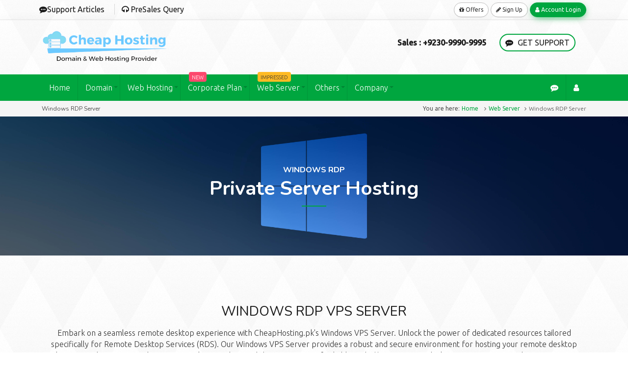

--- FILE ---
content_type: text/html; charset=UTF-8
request_url: https://www.cheaphosting.pk/windows-rdp-server.php
body_size: 13163
content:
<!DOCTYPE html>
<html lang="en">

<head>
	<meta charset="utf-8">
	<meta name="viewport" content="width=device-width, initial-scale=1">

<title>Windows RDP Server in Pakistan | Windows Server in Pakistan | RDP Server in Pakistan | Windows VPS Server - Faster And Premium Cloud Hosting Platform in Pakistan</title> 

<meta property="og:title" content="windows rdp server in pakistan, cheap rdp server in pakistan, cheap windows rdp server in pakistan, best rdp server in pakistan, best windows server in pakistan, cheap windows rdp server hosting in pakistan, windows server in pakistan, rdp server in pakistan, windows server with admin account access, windows server with main account, cheap rdp hosting in pakistan, windows rdp hosting in pakistan" />

<meta property="og:description" content="if you need reliable windows vps, you should go for cheaphosting.pk, we provide cheap and reliable rdp server in pakistan, best server in pakistan, cheap windows server, windows server hosting in pakistan, rdp server in pakistan, best and cheap rdp server in pakistan" />

<meta property="og:url" content="https://cheaphosting.pk/windows-rdp-server.php" />

<meta name="description" content="if you need reliable windows vps, you should go for cheaphosting.pk, we provide cheap and reliable rdp server in pakistan, best server in pakistan, cheap windows server, windows server hosting in pakistan, rdp server in pakistan, best and cheap rdp server in pakistan" />

<meta name="keywords" content="cheap windows vps, windows vps in pakistan, cheap rdp in pakistan, windows vps, windows server in pakistan, cheap and reliable windows hosting, affordable windows server in pakistan, asp.net website hosting, windows vps server is very cheap now, windows rdp server in pakistan, cheap rdp server in pakistan, cheap windows rdp server in pakistan, best rdp server in pakistan, best windows server in pakistan, cheap windows rdp server hosting in pakistan, windows server in pakistan, rdp server in pakistan, windows server with admin account access, windows server with main account, cheap rdp hosting in pakistan, windows rdp hosting in pakistan" />

<meta http-equiv="Content-Type" content="text/html; charset=utf-8"/>
<!-- Global site tag (gtag.js) - Google Analytics -->
<script async src="https://www.googletagmanager.com/gtag/js?id=UA-128559099-1"></script>
<script>
  window.dataLayer = window.dataLayer || [];
  function gtag(){dataLayer.push(arguments);}
  gtag('js', new Date());

  gtag('config', 'UA-128559099-1');
</script>

<link rel="shortcut icon" href="https://www.cheaphosting.pk/images/icons/favicon.png" />
 <!-- Google Fonts -->
    <link href="https://fonts.googleapis.com/css?family=Ubuntu:300,400,500" rel="stylesheet">
    <link href="https://fonts.googleapis.com/css?family=Nunito:400,700,800" rel="stylesheet">

	<!-- Bootstrap & Styles -->
	<link href="https://www.cheaphosting.pk/css/bootstrap.css" rel="stylesheet">
	<link href="https://www.cheaphosting.pk/css/bootstrap-theme.css" rel="stylesheet">
	<link href="https://www.cheaphosting.pk/css/block_grid_bootstrap.css" rel="stylesheet">
	<link href="https://www.cheaphosting.pk/css/font-awesome.min.css" rel="stylesheet">
	<link href="https://www.cheaphosting.pk/css/owl.carousel.css" rel="stylesheet">
	<link href="https://www.cheaphosting.pk/css/owl.theme.css" rel="stylesheet">
	<link href="https://www.cheaphosting.pk/css/animate.min.css" rel="stylesheet" />
	<link href="https://www.cheaphosting.pk/css/jquery.circliful.css" rel="stylesheet" />
	<link href="https://www.cheaphosting.pk/css/slicknav.css" rel="stylesheet" />
	<link href="https://www.cheaphosting.pk/css/tablesaw.stackonly.css" rel="stylesheet" />
	<link href="https://www.cheaphosting.pk/css/video-popup.css" rel="stylesheet" />
	<link href="https://www.cheaphosting.pk/css/responsive.css" rel="stylesheet" />
	<link href="https://www.cheaphosting.pk/css/style.css" rel="stylesheet">
 	<link href="https://www.cheaphosting.pk/css/livesalestyles.css" rel="stylesheet">
	<link href="https://www.cheaphosting.pk/css/print.css" rel="stylesheet">


<meta http-equiv="Content-Type" content="text/html; charset=utf-8"/>
<!-- Global site tag (gtag.js) - Google Analytics -->
<script async src="https://www.googletagmanager.com/gtag/js?id=UA-128559099-1"></script>
<script>
  window.dataLayer = window.dataLayer || [];
  function gtag(){dataLayer.push(arguments);}
  gtag('js', new Date());

  gtag('config', 'UA-128559099-1');
</script>

<!-- Google tag (gtag.js) -->
<script async src="https://www.googletagmanager.com/gtag/js?id=AW-11192430313"></script>
<script>
  window.dataLayer = window.dataLayer || [];
  function gtag(){dataLayer.push(arguments);}
  gtag('js', new Date());

  gtag('config', 'AW-11192430313');
</script>

<!-- TrustBox script -->
<script type="text/javascript" src="//widget.trustpilot.com/bootstrap/v5/tp.widget.bootstrap.min.js" async></script>
<!-- End TrustBox script -->


</head>
<body>



    <!-- Top MiniBar-->
    <section class="topminibar">
     <div class="row">
     	<div class="container">
            <div class="col-sm-12 col-md-6 col-xs-12">
               <ul class="list-inline">
                  <li><a href="https://clientarea.cheaphosting.pk/index.php?rp=/knowledgebase" target="_blank"><i class="fa fa-commenting"></i><span>Support Articles</span></a></li>
                  <li><a href="https://clientarea.cheaphosting.pk/contact.php"><i class="fa fa-headphones"></i><span> PreSales Query</span></a></li>
               </ul>
            </div>
            <div class="col-sm-12 col-md-6 col-xs-12">
               <div class="text-right loginbuttons">
                  <a href="../promocode.php" class="btn btn-sm btn-default"><i class="fa fa-gift"></i> Offers </a>
                  <a href="https://clientarea.cheaphosting.pk/register.php" class="btn btn-sm btn-default"><i class="fa fa-pencil"></i>  Sign Up </a>
                  <a href="https://clientarea.cheaphosting.pk/clientarea.php" class="btn btn-sm btn-new"><i class="fa fa-user"></i> Account Login</a>
               </div>
            </div>
         </div>
     </div>
    </section>
    <!-- End of Top MiniBar-->

	<!-- Top Bar-->
	<div class="top">
		<div class="row">
			<div class="container">
				<div class="col-sm-3">
					<div class="logo">
						<a href="index.php"><img alt="" src="../images/logo.png"></a>
					</div>
				</div>
				<div class="col-sm-9">
					<ul class="nav nav-pills pull-right">
						<li><b>Sales : +9230-9990-9995  </b></li>
						<li>
						</li>
						<li class="cart-link"> <a href="https://clientarea.cheaphosting.pk/submitticket.php"><i aria-hidden="true" class="fa fa-commenting"></i> Get Support</a> </li>
					</ul>
				</div>
			</div>
		</div>
	</div>
	<!-- End of Top Bar-->

	<!-- Main Menu -->
	<div class="main_menu">
		<div class="row">
			<div class="container">
				<div class="col-sm-8">
					<nav id="desktop-menu">
						<ul class="sf-menu" id="navigation">
				<li> <a href="../index.php">Home</a></li>

<li> <a href="#">Domain</a>
								<ul>
<li> <a href="../register-domain.php">Register Domain</a> </li>
<li> <a href="../transfer-domain.php">Transfer Domain 
<span class="down-badge-color-2 main-badge">Free Renewal</span> </a></li>
<li> <a href="../pk-domains.php">.PK Domains <span class="left-badge-color-2">New</span></a> </li>
</ul>
							</li>

<li> <a href="#"> Web Hosting </a>
<ul>
<li> <a href="../shared-linux-hosting.php">cPanel Hosting <span class="left-badge-color-3">Value</span></a> </li>
<li> <a href="../wordpress.php">NodeJS & Python<span class="left-badge-color-1 ">Best</span></a> </li>
<li> <a href="../shared-windows-hosting.php">Windows Plesk Hosting </a> </li>
<li> <a href="../unlimited-hosting.php">Unlimited Hosting</a></li>
<li> <a href="../reseller-linux-hosting.php">WHM Reseller Hosting</a></li>
								</ul>
							</li>

<li> <a href="#"> Corporate Plan <span class="down-badge-color-1 main-badge">New</span></a>
<ul>
<li> <a href="../email-hosting.php">Corporate Email<span class="left-badge-color-2">New</span></a> </li>
<li> <a href="../corporate-hosting.php">Corporate Hosting </a> </li>
<li> <a href="../corporate-dedicated-hosting.php">Dedicated Hosting </a> </li>
</ul>



<li> <a href="#"> Web Server <span class="down-badge-color-2 main-badge">Impressed</span></a>
								<ul>


<!-- <li> <a href="../linux-vps-server.php">Linux VPS Server </a>
</li>
<li> <a href="../windows-rdp-server.php">Windows VPS Server</a>
</li> -->
<li> <a href="../vps-hosting.php">VPS Hosting </a>
</li>
<li> <a href="../pak-hosted-vps.php">Pakistan VPS Server </a>
</li>
<li> <a href="../international-servers.php">UK/UAE VPS Server </a>
</li>
<li> <a href="../storage-server.php">Storage Server <span class="left-badge-color-2">New</span></a>
</li>
<li> <a href="../dedicated-server.php">Dedicated Server</a> </li>
</ul>
</li>




				<li> <a href="#">Others </a>
								<ul>


	<li> <a href="../cpanel-license.php">CPanel License </a></li>
	<li> <a href="#">Server Support</a> </li>
				</ul>
			</li>



							
							<li> <a href="#">Company</a>
								<ul>
<li> <a href="../about-us.php">About Us</a> </li>
<li> <a href="../contact.php">Contact Us</a> </li>
<li> <a href="../payment-method.php">Payment Method</a> </li>
<li> <a href="../privacy-policy.php">Privacy Policy</a> </li>
<li> <a href="../refund-policy.php">Refund Policy</a> </li>
<li> <a href="../terms-of-service.php">Terms of Service</a>
<li> <a href="../datacenter.php">Datacenter</a> </li>
<li> <a href="https://blog.cheaphosting.pk/" target="_blank">Blog <span class="left-badge-color-3">New</span></a> </li>

								
								</ul>
							</li>
                          
							
						</ul>
					</nav>
				</div>
				<div class="col-sm-4">
					<ul class="sf-menu pull-right" id="user-menu">
						<li> <a href="https://tawk.to/chat/5bdc62394cfbc9247c1e79ae/default"><i aria-hidden="true" class="fa fa-commenting"></i></a> </li>
						<li> <a href="#"><i aria-hidden="true" class="fa fa-user"></i> </a>
							<ul>
						<li> <a href="https://clientarea.cheaphosting.pk/clientarea.php">Login</a> </li>
						<li> <a href="https://clientarea.cheaphosting.pk/register.php">Register</a> </li>
						<li> <a href="https://clientarea.cheaphosting.pk/pwreset.php">Forgot Password ?</a> </li>
							</ul>
						</li>
					</ul>
				</div>
			</div>
		</div>
	</div>
	<!-- End of Main Menu -->




	<!-- Breadcrumps -->
	<section class="breadcrumbs">
		<div class="row">
			<div class="container">
				<div class="col-sm-6">
					<h1>Windows RDP Server</h1>
                </div>
				<div class="col-sm-6">
					<ol class="breadcrumb">
						<li>You are here: </li>
						<li><a href="index.php">Home</a> </li>
						<li><a href="#">Web Server</a> </li>
						<li class="active">Windows RDP Server</li>
					</ol>
				</div>
			</div>
		</div>
	</section>
	<!-- End of Breadcrumps -->


    <!-- Page Header -->
	<section class="section_sapce section_primary cover-image" data-image-src="images/slider/windows-server.jpg">
		<div class="section-title ">
			<h2><span>Windows RDP </span>Private Server Hosting</h2>
        </div>
	</section>
    <!-- End of Header -->



   <!-- Extra Content -->
	<section class="pricingtables vps section_sapce">
		<div class="row">
			<div class="container">
				<div class="col-sm-12">
					<h2>WINDOWS RDP VPS SERVER</h2>
					<p>
Embark on a seamless remote desktop experience with CheapHosting.pk's Windows VPS Server. Unlock the power of dedicated resources tailored specifically for Remote Desktop Services (RDS). Our Windows VPS Server provides a robust and secure environment for hosting your remote desktop applications and services. At CheapHosting.pk, we understand the importance of reliable and efficient remote desktop services. Our Windows VPS Server is optimized for speed, security, and scalability, guaranteeing a smooth and responsive remote desktop experience for your users.</p>

				</div>
			</div>
		</div>
	</section>
    <!-- End of Extra Content -->


	<!--  Pricing Tables -->
	<section class="pricingtables vps section_sapce bg_white">
		<div class="section-title margin-b50">
			<h2><span>Windows RDP </span> VPS Hosting Pricing</h2>
        </div>
			<h2><span>Get Your Windows Rdp Server <b><u>Online</u></b> In Less Than 5 Minutes...</h2>

		<div class="row">
			<div class="container">
				
				<div class="col-sm-6 col-md-3 margin-top-30">
					<div class="panel panel-info">
						<div class="panel-heading">
							<h3 class="text-center">Windows VPS 2</h3>
                        </div>
						<div class="panel-body text-center">
							<div class="price-cercle">
								<h2><b><script language="javascript" src="https://clientarea.cheaphosting.pk/feeds/productsinfo.php?pid=72&get=price&billingcycle=monthly&currency=1"></script></b></h2>
                                <span class="per">PER MONTH</span>
                            </div>
						</div>
						<ul class="text-center">
							<li>2 vCPU Core</li>
							<li>2 GB RAM</li>
							<li>40 GB SSD Storage</li>
							<li>1 Dedicated IP</li>
							<li>Unlimited Bandwidth</li>
							<li>100 Mbps Network Port </li>
							<li>Windows Server 2019/2022</li>
							<li>Full Server Access</li>
							<li>EU/USA Datacenter</li>

						</ul>
						<div class="panel-footer">
     <a class="btn btn-new btn-lg" href="https://clientarea.cheaphosting.pk/cart.php?a=add&pid=72">ORDER NOW</a>                        </div>
					</div>
				</div>




<div class="col-sm-6 col-md-3 margin-top-30">
					<div class="panel panel-info">
						<div class="panel-heading">
							<h3 class="text-center">Windows VPS 3</h3>
                        </div>
						<div class="panel-body text-center">
							<div class="price-cercle">
								<h2><b><script language="javascript" src="https://clientarea.cheaphosting.pk/feeds/productsinfo.php?pid=73&get=price&billingcycle=monthly&currency=1"></script></b></h2>
                                <span class="per">PER MONTH</span>
                            </div>
						</div>
						<ul class="text-center">
							<li>2 vCPU Core</li>
							<li>4 GB RAM</li>
							<li>40 GB SSD Storage</li>
							<li>1 Dedicated IP</li>
							<li>Unlimited Bandwidth</li>
							<li>100 Mbps Network Port </li>
							<li>Windows Server 2019/2022</li>
							<li>Full Server Access</li>
							<li>EU Datacenter</li>
						</ul>
						<div class="panel-footer">
             <a class="btn btn-new btn-lg" href="https://clientarea.cheaphosting.pk/cart.php?a=add&pid=73">ORDER NOW</a>                        </div>
					</div>
				</div>




				<div class="col-sm-6 col-md-3 margin-top-30">
					<div class="panel panel-info relative">
						<div class="ribbon ribbon-small text-white">
							<div class="ribbon-content bg_yellow text-uppercase">OFFER</div>
						</div>
						<div class="panel-heading">
							<h3 class="text-center">Windows VPS 4</h3>
                        </div>
						<div class="panel-body text-center">
							<div class="price-cercle">
								<h6 class="through-line common-price">PKR 6000</h6>
									<h2><b><script language="javascript" src="https://clientarea.cheaphosting.pk/feeds/productsinfo.php?pid=129&get=price&billingcycle=monthly&currency=1"></script></b></h2>
                                <span class="per">PER MONTH</span>
                            </div>
						</div>
						<ul class="text-center">
							<li>3 vCPU Core</li>
							<li>4 GB RAM</li>
							<li>80 GB SSD Storage</li>
							<li>1 Dedicated IP</li>
							<li>Unlimited Bandwidth</li>
							<li>100 Mbps Network Port </li>
							<li>Windows Server 2019/2022</li>
							<li>Full Server Access</li>
							<li>EU/USA Datacenter</li>
						</ul>
						<div class="panel-footer">
             <a class="btn btn-new btn-lg" href="https://clientarea.cheaphosting.pk/cart.php?a=add&pid=129">ORDER NOW</a>
                        </div>
					</div>
				</div>

				<div class="col-sm-6 col-md-3 margin-top-30">
					<div class="panel panel-info">
						<div class="panel-heading">
							<h3 class="text-center">Windows VPS 5</h3>
                        </div>
						<div class="panel-body text-center">
							<div class="price-cercle">
									<h2><b><script language="javascript" src="https://clientarea.cheaphosting.pk/feeds/productsinfo.php?pid=130&get=price&billingcycle=monthly&currency=1"></script></b></h2>
                                <span class="per">PER MONTH</span>
                            </div>
						</div>
						<ul class="text-center">
							<li>4 vCPU Core</li>
							<li>8 GB RAM</li>
							<li>80 GB SSD Storage</li>
							<li>1 Dedicated IP</li>
							<li>Unlimited Bandwidth</li>
							<li>100 Mbps Network Port </li>
							<li>Windows Server 2019/2022</li>
							<li>Full Server Access</li>
							<li>EU Datacenter</li>

						</ul>
						<div class="panel-footer">
             <a class="btn btn-new btn-lg" href="https://clientarea.cheaphosting.pk/cart.php?a=add&pid=130">ORDER NOW</a>                        </div>
					</div>
				</div>




<div class="col-sm-6 col-md-3 margin-top-30">
					<div class="panel panel-info">
						<div class="panel-heading">
							<h3 class="text-center">Windows VPS 6</h3>
                        </div>
						<div class="panel-body text-center">
							<div class="price-cercle">
									<h2><b><script language="javascript" src="https://clientarea.cheaphosting.pk/feeds/productsinfo.php?pid=131&get=price&billingcycle=monthly&currency=1"></script></b></h2>
                                <span class="per">PER MONTH</span>
                            </div>
						</div>
						<ul class="text-center">
							<li>4 vCPU Core</li>
							<li>8 GB RAM</li>
							<li>160 GB SSD Storage</li>
							<li>1 Dedicated IP</li>
							<li>Unlimited Bandwidth</li>
							<li>100 Mbps Network Port </li>
							<li>Windows Server 2019/2022</li>
							<li>Full Server Access</li>
							<li>EU/USA Datacenter</li>
						</ul>
						<div class="panel-footer">
             <a class="btn btn-new btn-lg" href="https://clientarea.cheaphosting.pk/cart.php?a=add&pid=131">ORDER NOW</a>                        </div>
					</div>
				</div>



<div class="col-sm-6 col-md-3 margin-top-30">
					<div class="panel panel-info">
						<div class="panel-heading">
							<h3 class="text-center">Windows VPS 7</h3>
                        </div>
						<div class="panel-body text-center">
							<div class="price-cercle">
									<h2><b><script language="javascript" src="https://clientarea.cheaphosting.pk/feeds/productsinfo.php?pid=132&get=price&billingcycle=monthly&currency=1"></script></b></h2>
                                <span class="per">PER MONTH</span>
                            </div>
						</div>
						<ul class="text-center">
							<li>8 vCPU Core</li>
							<li>16 GB RAM</li>
							<li>160 GB SSD Storage</li>
							<li>1 Dedicated IP</li>
							<li>Unlimited Bandwidth</li>
							<li>100 Mbps Network Port </li>
							<li>Windows Server 2019/2022</li>
							<li>Full Server Access</li>
							<li>EU Datacenter</li>
						</ul>
						<div class="panel-footer">
             <a class="btn btn-new btn-lg" href="https://clientarea.cheaphosting.pk/cart.php?a=add&pid=132">ORDER NOW</a>                        </div>
					</div>
				</div>



<div class="col-sm-6 col-md-3 margin-top-30">
					<div class="panel panel-info">
						<div class="panel-heading">
							<h3 class="text-center">Windows VPS 8</h3>
                        </div>
						<div class="panel-body text-center">
							<div class="price-cercle">
									<h2><b><script language="javascript" src="https://clientarea.cheaphosting.pk/feeds/productsinfo.php?pid=133&get=price&billingcycle=monthly&currency=1"></script></b></h2>
                                <span class="per">PER MONTH</span>
                            </div>
						</div>
						<ul class="text-center">
							<li>8 vCPU Core</li>
							<li>16 GB RAM</li>
							<li>240 GB SSD Storage</li>
							<li>1 Dedicated IP</li>
							<li>Unlimited Bandwidth</li>
							<li>100 Mbps Network Port </li>
							<li>Windows Server 2019/2022</li>
							<li>Full Server Access</li>
							<li>EU/USA Datacenter</li>
						</ul>
						<div class="panel-footer">
             <a class="btn btn-new btn-lg" href="https://clientarea.cheaphosting.pk/cart.php?a=add&pid=133">ORDER NOW</a>                        </div>
					</div>
				</div>


			</div>
		</div>
	</section>
	<!-- End of Pricing Tables -->


   <!-- Location Section -->
    <section class="ourclients section_sapce section_gray">
        <div class="row">
            <div class="container ">
                <div class="section-title  margin-b50">
                    <h2>
                        Multiple Server Locations
                    </h2>
                </div>
                <div class="col-sm-12">
                    <div class="block-grid-sm-4 block-grid-xs-2 apps">
                        <div class="col-sm-6 col-md-3 col-xs-12 margin-t30">
                            <img src="images/locations/vps-location-1.png" alt="" />
                        </div>
                        <div class="col-sm-6 col-md-3 col-xs-12 margin-t30">
                            <img src="images/locations/vps-location-2.png" alt="" />
                        </div>
                        <div class="col-sm-6 col-md-3 col-xs-12 margin-t30">
                            <img src="images/locations/vps-location-3.png" alt="" />
                        </div>
                        <div class="col-sm-6 col-md-3 col-xs-12 margin-t30">
                            <img src="images/locations/vps-location-4.png" alt="" />
                        </div>
                        <div class="col-sm-6 col-md-3 col-xs-12 margin-t30">
                            <img src="images/locations/vps-location-5.png" alt="" />
                        </div>

                                           </div>
                </div>
            </div>
        </div>
    </section>
    <!-- End of Location Section -->


    <!-- Apps Section -->
    <section class="ourclients section_sapce section_gray">
        <div class="row">
            <div class="container ">
                <div class="section-title  margin-b50">
                    <h2>
                        <span>50+ Plugins </span>
                        1 click Install Any module
                    </h2>
                </div>
                <div class="col-sm-12">
                    <div class="block-grid-sm-4 block-grid-xs-2 apps">
                        <div class="col-sm-6 col-md-3 col-xs-12 margin-t30">
                            <img src="images/apps/01.png" alt="" />
                        </div>
                        <div class="col-sm-6 col-md-3 col-xs-12 margin-t30">
                            <img src="images/apps/02.png" alt="" />
                        </div>
                        <div class="col-sm-6 col-md-3 col-xs-12 margin-t30">
                            <img src="images/apps/03.png" alt="" />
                        </div>
                        <div class="col-sm-6 col-md-3 col-xs-12 margin-t30">
                            <img src="images/apps/04.png" alt="" />
                        </div>
                        <div class="col-sm-6 col-md-3 col-xs-12 margin-t30">
                            <img src="images/apps/05.png" alt="" />
                        </div>
                        <div class="col-sm-6 col-md-3 col-xs-12 margin-t30">
                            <img src="images/apps/06.png" alt="" />
                        </div>
                        <div class="col-sm-6 col-md-3 col-xs-12 margin-t30">
                            <img src="images/apps/07.png" alt="" />
                        </div>
                        <div class="col-sm-6 col-md-3 col-xs-12 margin-t30">
                            <img src="images/apps/08.png" alt="" />
                        </div>
                        <div class="col-sm-6 col-md-3 col-xs-12 margin-t30">
                            <img src="images/apps/09.png" alt="" />
                        </div>
                        <div class="col-sm-6 col-md-3 col-xs-12 margin-t30">
                            <img src="images/apps/10.png" alt="" />
                        </div>
                        <div class="col-sm-6 col-md-3 col-xs-12 margin-t30">
                            <img src="images/apps/11.png" alt="" />
                        </div>
                        <div class="col-sm-6 col-md-3 col-xs-12 margin-t30">
                            <img src="images/apps/12.png" alt="" />
                        </div>
                    </div>
                </div>
            </div>
        </div>
    </section>
    <!-- End of Apps Section -->

   <!-- FAQ -->
	<section class="faq section_sapce bg_white">
		<div class="row">
			<div class="container">
				<div class="section-title margin-b50">
					<h2><span>Frequently asked questions</span>Windows VPS Server FAQ's</h2>
                </div>
			</div>
		</div>
		<div class="row">
			<div class="container">
				<div class="col-sm-12">
					<div class="faq-questions">
						<div id="accordion" class="panel-group ">

							<div class="panel panel-default">
								<div class="panel-heading">
									<h4 class="panel-title"><a data-toggle="collapse" data-parent="#accordion" href="#collapse1">What is Windows VPS Server?</a></h4> </div>
								<div id="collapse1" class="panel-collapse collapse in">
									<div class="panel-body">
										<p>A Windows virtual private server (VPS) is a virtual machine sold as a service by an Internet hosting service. A VPS runs its own copy of an operating system which is Windows  based, and customers have superuser-level access to that operating system instance, so they can install almost any software that runs by the Windows OS. </p>
									</div>
								</div>
							</div>

							<div class="panel panel-default">
								<div class="panel-heading">
<h4 class="panel-title"><a data-toggle="collapse" data-parent="#accordion" href="#collapse2">Which Windows OS do you offer on VPS?</a></h4> </div>
<div id="collapse2" class="panel-collapse collapse">
<div class="panel-body">
<p>Currently we are offering Windows Server 2019 & Windows Server 2022 on our VPS servers. </p>
									</div>
								</div>
							</div>

							<div class="panel panel-default">
								<div class="panel-heading">
									<h4 class="panel-title"><a data-toggle="collapse" data-parent="#accordion" href="#collapse3">How i can access my Windows Server?</a></h4> </div>
								<div id="collapse3" class="panel-collapse collapse">
									<div class="panel-body">
<p>You can access your Windows Server Remotely from your computer. For more details <a href="https://clientarea.cheaphosting.pk/knowledgebase/36/How-to-access-server-via-Remote-Desktop-RDP.html"> Click Here. </a> </p>
									</div>
								</div>
							</div>
							<div class="panel panel-default">
								<div class="panel-heading">
									<h4 class="panel-title"><a data-toggle="collapse" data-parent="#accordion" href="#collapse4">What type of application i can run on Windows VPS Server?</a></h4> </div>
								<div id="collapse4" class="panel-collapse collapse">
									<div class="panel-body">
<p> You can install and run any type of application which is supported by Windows OS on your server. E.g. Chrome, Mozilla,  Streaming App, Trading App, or much more..</p>
									</div>
								</div>
							</div>


							<div class="panel panel-default">
								<div class="panel-heading">
									<h4 class="panel-title"><a data-toggle="collapse" data-parent="#accordion" href="#collapse5">Can I host adult content on my VPS?</a></h4> </div>
								<div id="collapse5" class="panel-collapse collapse">
									<div class="panel-body">
										<p>You can host any kind of content, provided that it is compliant with local laws in the country that your VPS is hosted in. Please research the local laws carefully, as you are responsible for the data hosted on your server. </p>
									</div>
								</div>
							</div>

							<div class="panel panel-default">
								<div class="panel-heading">
									<h4 class="panel-title"><a data-toggle="collapse" data-parent="#accordion" href="#collapse6">Can I share a VPS?</a></h4> </div>
								<div id="collapse6" class="panel-collapse collapse">
									<div class="panel-body">
										<p>Several people can use the same VPS. We advise that you take great caution when doing so, as you are responsible for how your service is used. </p>
									</div>
								</div>
							</div>

							<div class="panel panel-default">
								<div class="panel-heading">
									<h4 class="panel-title"><a data-toggle="collapse" data-parent="#accordion" href="#collapse7">What are the authorised usages for my VPS? Can it be cut off, if I use more resources than I have?</a></h4> </div>
								<div id="collapse7" class="panel-collapse collapse">
									<div class="panel-body">
										<p>You are free to use your VPS as you wish, and install any kind of software onto it, provided that it's compliant with both local laws and our Terms & Conditions. You have your own resource quotas (CPU, RAM, hard disk). However, in accordance with our Terms & Conditions, we're able to put your VPS in quarantine if you exceed your quotas in a way that risks affecting the stability of our infrastructures. For example, continuous intensive CPU usage could trigger this procedure. </p>
									</div>
								</div>
							</div>

							<div class="panel panel-default">
								<div class="panel-heading">
									<h4 class="panel-title"><a data-toggle="collapse" data-parent="#accordion" href="#collapse8">Can customer service view my configuration and data?</a></h4> </div>
								<div id="collapse8" class="panel-collapse collapse">
									<div class="panel-body">
										<p> Regardless of the situation, we cannot access your data, nor your VPS or its configuration.</p>
									</div>
								</div>
							</div>

							<div class="panel panel-default">
								<div class="panel-heading">
									<h4 class="panel-title"><a data-toggle="collapse" data-parent="#accordion" href="#collapse9">Where are your server located?</a></h4> </div>
								<div id="collapse9" class="panel-collapse collapse">
									<div class="panel-body">
										<p> Our Windows VPS servers are located in Europe & USA. Click on order now button and it will show you your server data center location. </p>
									</div>
								</div>
							</div>

							<div class="panel panel-default">
								<div class="panel-heading">
									<h4 class="panel-title"><a data-toggle="collapse" data-parent="#accordion" href="#collapse10"> What are Your Zero Tolerance Policy? </a></h4> </div>
								<div id="collapse10" class="panel-collapse collapse">
									<div class="panel-body">
										<p>We don't allow any spamming scripts, phishing scripts, malware or any harmfull data on our server and there is Zero Tolerance Policy. If any vps account found using these activity, services will be suspended with or without prior notice or without any refund. </p>
									</div>
								</div>
							</div>

							<div class="panel panel-default">
								<div class="panel-heading">
									<h4 class="panel-title"><a data-toggle="collapse" data-parent="#accordion" href="#collapse11">Do You Provide Money Back Guarantee? </a></h4> </div>
								<div id="collapse11" class="panel-collapse collapse">
									<div class="panel-body">
										<p> No, there is no any money back guarantee for vps server. For details: https://www.cheaphosting.pk/refund-policy.php </p>
									</div>
								</div>
							</div>


<div class="panel panel-default">
<div class="panel-heading">
<h4 class="panel-title"><a data-toggle="collapse" data-parent="#accordion" href="#collapse12">Which Access you provide me ?</a></h4> </div>
<div id="collapse12" class="panel-collapse collapse">
<div class="panel-body">
<p> We will provide you administrator account access IP and it's password. Also you can access your vps using console incase of you have forgotted your password. </p>
</div>
</div>
</div>

<div class="panel panel-default">
<div class="panel-heading">
<h4 class="panel-title"><a data-toggle="collapse" data-parent="#accordion" href="#collapse13">What is CPU Core & Ram?</a></h4> </div>
<div id="collapse13" class="panel-collapse collapse">
<div class="panel-body">
<p> As same as your physical computer or laptop there is CPU frequency speed and cores which handles running process on your server. CPU cores refers to your CPU per core speed in Mhz or Ghz. The more cores of your server have the more process it will be able to handle. 
Also RAM is a common computing acronym that stands for random-access memory. Sometimes it's called PC memory or just memory. In essence, RAM is your computer or laptop's short-term memory. It's where the data is stored that your computer processor needs to run your applications and open your files.</p>
</div>
</div>
</div>

<div class="panel panel-default">
<div class="panel-heading">
<h4 class="panel-title"><a data-toggle="collapse" data-parent="#accordion" href="#collapse14">What is SSD disk?</a></h4> </div>
<div id="collapse14" class="panel-collapse collapse">
<div class="panel-body">
<p>  A solid-state drive is a solid-state storage device that uses integrated circuit assemblies to store data persistently, typically using flash memory, and functioning as secondary storage in the hierarchy of computer storage.
A solid state drive reads up to 10 times faster and writes up to 20 times faster than a hard disk drive (hdd). </p>
</div>
</div>
</div>

<div class="panel panel-default">
<div class="panel-heading">
<h4 class="panel-title"><a data-toggle="collapse" data-parent="#accordion" href="#collapse20">What is a dedicated IP?</a></h4> </div>
<div id="collapse20" class="panel-collapse collapse">
<div class="panel-body">
<p> In a traditional sense, a dedicated IP is a static IP address assigned to a single website hosting account, which means no one else can use it. This allows website owners to access their sites with an IP instead of using a domain name. </p>
</div>
</div>
</div>

<div class="panel panel-default">
<div class="panel-heading">
<h4 class="panel-title"><a data-toggle="collapse" data-parent="#accordion" href="#collapse15">Is my server shared or dedicated? </a></h4> </div>
<div id="collapse15" class="panel-collapse collapse">
<div class="panel-body">
<p> VPS is a standalone server, it's a virtual server but it act like a dedicated server. In VPS only hardware resources are distiributed among other users but there is no communication of other hosted vps with your vps. It means you are able to utilize all your server resources e.g. Disk, Ram, CPU without any restriction also you can modify your server on OS level as it is only assigned to you. </p>
</div>
</div>
</div>

<div class="panel panel-default">
<div class="panel-heading">
<h4 class="panel-title"><a data-toggle="collapse" data-parent="#accordion" href="#collapse16">What is difference b/w Windows Server, RDP, Windows VPS? </a></h4> </div>
<div id="collapse16" class="panel-collapse collapse">
<div class="panel-body">
<p> The Windows server terms refers to as Windows RDP, as most people knows Windows server by name RDP or Windows RDP. So Windows Server, Windows VPS, Windows RDP all terms are same.</p>
</div>
</div>
</div>

<div class="panel panel-default">
<div class="panel-heading">
<h4 class="panel-title"><a data-toggle="collapse" data-parent="#accordion" href="#collapse17">Can i access my Windows server in GUI? </a></h4> </div>
<div id="collapse17" class="panel-collapse collapse">
<div class="panel-body">
<p> Yes, kindly open Remote Desktop Application in your computer and Put your VPS IP and details to access RDP in GUI. </p>
</div>
</div>
</div>

<div class="panel panel-default">
<div class="panel-heading">
<h4 class="panel-title"><a data-toggle="collapse" data-parent="#accordion" href="#collapse18">Can i renew my vps? </a></h4> </div>
<div id="collapse18" class="panel-collapse collapse">
<div class="panel-body">
<p> Yes, you can renew your same vps every month. We generate invoice before 10 days of your server expiration due date and send you reminders before your server expiry. On Expiration date your server will be suspended and you will not able to access your server in any matter. You can renew your server within 3 days of server expiry or after that we will permanantly terminate your vps server and then you will not be able to retrieve that server or your data again. </p>
</div>
</div>
</div>

<div class="panel panel-default">
<div class="panel-heading">
<h4 class="panel-title"><a data-toggle="collapse" data-parent="#accordion" href="#collapse19">Do you save backups of VPS? </a></h4> </div>
<div id="collapse19" class="panel-collapse collapse">
<div class="panel-body">
<p> We don't save any backup, snapshot or copy of your vps and also we are not responsible of any data loss or damage happens to your server. You are the only owner of your server and responsible of any data which is hosted on your server. If you are a long term customer and want backup to be enabled for your full vps, kindly contact our sales team. </p>
</div>
</div>
</div>

<div class="panel panel-default">
<div class="panel-heading">
<h4 class="panel-title"><a data-toggle="collapse" data-parent="#accordion" href="#collapse21">Do you provide us support if any problems occurs in our application or services? </a></h4> </div>
<div id="collapse21" class="panel-collapse collapse">
<div class="panel-body">
<p> As this VPS are in price of unamanaged by default so we don't provide any type of support in using VPS server. In case if you have made any change which change network or other ssh connection setting you can connect it vnc console of your server and can undo your changes. In any matter or issue which occurs in your vps you must contact with your server admin to solve issue on your vps. We are responsible only for hardware related issues e.g. Hardware disk issue, Network issue. If you need support from us, kindly contact our sales team for furhter discussion. We have weekly/monthly support plans available on additional charges.</p>
</div>
</div>
</div>

<div class="panel panel-default">
<div class="panel-heading">
<h4 class="panel-title"><a data-toggle="collapse" data-parent="#accordion" href="#collapse22">What is mean by bandwidth and port speed? </a></h4> </div>
<div id="collapse22" class="panel-collapse collapse">
<div class="panel-body">
<p> Bandwidth can be measure as your server upload/download traffic or it refers to as how much network data you can access on your server. The server bandwidth is unlimited as per fair usage policy. Fair usage is refers as you use your server for fair work not for some bots or ddos activities. The port speed is refered to as your server network speed just like our home internet connection which is 1Mbps, 5Mbps etc.. By default our hosted servers which are in EU/US locations are comes up with 100 Mbps speed. </p>
</div>
</div>
</div>


</div>
</div>
</div>
</div>
</div>
	</section>
    <!-- End of FAQ -->

<section class="section_sapce section_white">
			<div class="row">
				<div class="container">
					<div class="col-sm-12 col-md-12">
					<h1>Cheaphosting.pk: Windows RDP VPS Server Hosting</h1>

 <section>
        <h2>Supercharge Your Online Presence with Reliable <strong>Windows VPS Server Hosting</strong></h2>

        <p>Discover superior Windows VPS hosting solutions with CheapHosting.pk, your trusted provider in Pakistan. Our hosting services are tailored to meet the specific needs of businesses and individuals, ensuring optimal performance and scalability.</p>

        <p>Benefit from the flexibility of <strong>Windows VPS Hosting</strong> that adapts to your growing demands. Whether you're a startup or an established enterprise, our Windows VPS plans offer the stability and power you need for your online ventures.</p>

        <p>Why choose us for your <strong>Windows Hosting</strong> needs in Pakistan?</p>
    
        <ul>
            <li>Reliable and Affordable Hosting Solutions</li>
            <li>Robust Infrastructure for Seamless Performance</li>
            <li>24/7 Technical Support for Your Peace of Mind</li>
            <li>Scalable Plans to Accommodate Your Growth</li>
        </ul>

        <p>At CheapHosting.pk, we go beyond traditional hosting services to provide you with unparalleled control and convenience. With our <strong>Windows VPS Server Hosting</strong>, you have the power to customize your hosting environment to match your unique requirements.</p>

        <p>Key Features:</p>
        
        <ul>
            <li><strong>Self OS Installation:</strong> Take charge of your hosting experience by effortlessly installing Windows Server 2022. Our intuitive control panel lets you choose and install the OS that best suits your needs with ease.</li>
            
            <li><strong>Reinstallation Options:</strong> Need a fresh start? Our hosting platform allows you to reinstall your Windows operating system hassle-free, ensuring flexibility and adaptability for your evolving projects.</li>
            
            <li><strong>One-Click Restart:</strong> Enjoy seamless control over your VPS environment with our one-click restart option. Quickly reboot your server whenever necessary without any downtime, ensuring continuous availability for your websites and applications.</li>
        </ul>

        <p>Experience the benefits of <strong>Windows Server Hosting</strong> with CheapHosting.pk. Our state-of-the-art data centers strategically located in Europe and the USA ensure low latency and high availability, guaranteeing a smooth and reliable hosting experience for your websites and applications.</p>

        <p>Ready to elevate your hosting experience? Explore our <a href="https://www.cheaphosting.pk/windows-rdp-server.php" target="_blank" rel="noopener noreferrer">Windows VPS Server Hosting plans</a> today and unlock the full potential of your online projects!</p>
    </section>

</div>
	</div>
		</div>
			</section>

 <!-- Support -->
	<div class="needsupport section_sapce bg_gray">
		<div class="row">
			<div class="container">
				<div class="col-sm-12">
					<div class="section-title margin-b50">
						<h2><span>Help</span>Quick Support</h2>
                    </div>
                    <div class="col-sm-4 margin-b30">
                        <div class="text-center padding30  main-feature">
                        	<div class="ribbon ribbon-small text-white">
                                <div class="ribbon-content bg_dark text-uppercase">11:00 - 19:30</div>
                            </div>
                            <i class="fa fa-phone circle-icon text_primary border2-solid outer-glow"></i>
                            <h3>Call Support</h3>
                            <p>	+9230 9990 9995 <br>(Mon - Fri) </p>
                        </div>
                    </div>

                    <div class="col-sm-4 margin-b30">
                        <div class="text-center padding30  main-feature">
                        	<div class="ribbon ribbon-small text-white">
                               </div>
                            <i class="fa fa-envelope-open fa-3x text_primary square-border-icon"></i>
                            <h3>Email Support</h3>
                            <p><a href="mailto:support@cheaphosting.pk">[support@cheaphosting.pk]</a><br>24x7x365</p> 
                        </div>
                    </div>

                    <div class="col-sm-4 margin-b30">
                        <div class="text-center padding30  main-feature relative">
                            <i class="fa fa-headphones fa-3x text_primary square-border-icon"></i>
                            <h3>Chat Support</h3>
                            <p>11:00 AM - 07:30 PM <br>(Daily)</p>
                        </div>
                    </div>
				</div>
			</div>
		</div>
	</div>
	<!-- End of Support --><!-- Sales popup -->
<div class="sales-popup" id="salesPopup">
  <img src="" alt="Customer Image">
  <div class="content">
    <p>
      <span class="customer-info"><span id="customerName"></span> from <span id="customerLocation"></span> just purchased <span id="planName"></span> Plan!</span>
    </p>
    <p class="domain" id="customerDomain"></p>
    <p class="time" id="saleTime"></p>
  </div>
</div>
<!-- Sales popup -->

   <!--  Footer -->
    <footer class="footer">
        <div class="row section_sapce3 main-footer">
            <div class="container">
                <div class="col-sm-2">
                    <h4>Domain Name</h4>
                    <ul>
                        <li> <a href="../register-domain.php">Register Domain</a> </li>
                        <li> <a href="../transfer-domain.php">Transfer Domain</a> </li>
                        <li> <a href="../pk-domains.php">.PK Domains</a> </li>
                        <li> <a href="../domain-offers.php">Domain Offers</a> </li>
                  </ul>
                </div>
                <div class="col-sm-2">
                                       <h4>Hosting Plans</h4>
                    <ul>
                        <li> <a href="../shared-linux-hosting.php">Shared Hosting</a> </li>
                        <li> <a href="../reseller-linux-hosting.php">Reseller Hosting</a> </li>
                        <li> <a href="../shared-windows-hosting.php">Windows Hosting</a> </li>
                        <li> <a href="../vps-hosting.php">VPS Hosting</a> </li>
                  </ul>
                </div>                <div class="col-sm-2">
 <h4>Get Support.</h4>
                    <ul>
                        <li> <a href="../contact.php">Contact Us</a> </li>
                <li> <a href="https://clientarea.cheaphosting.pk/index.php?rp=/knowledgebase">Knowledge Base</a> </li>
                        <li> <a href="https://clientarea.cheaphosting.pk/submitticket.php?step=2&deptid=6">Submit a Ticket</a> </li>
                        <li> <a href="../faq.php">FAQ</a> </li>
                  </ul>
                </div>                <div class="col-sm-2">
                    <h4>Clientarea Resources</h4>
                    <ul>
                        <li> <a href="https://clientarea.cheaphosting.pk/clientarea.php">Login</a> </li>
                        <li> <a href="https://clientarea.cheaphosting.pk/register.php">Register</a> </li>
                        <li> <a href="https://clientarea.cheaphosting.pk/pwreset.php">Reset Password</a> </li>
                        <li> <a href="https://clientarea.cheaphosting.pk/clientarea.php?action=emails">Email History</a> </li>
                  </ul>
                </div>
                <div class="col-sm-2">
                    <h4>About Company</h4>
                    <ul>
                        <li> <a href="../contact.php">Contact Us</a> </li>
                        <li> <a href="../privacy-policy.php">Privacy Policy</a> </li>
                        <li> <a href="../terms-of-service.php">Terms Of Service</a> </li>
                        <li> <a href="../refund-policy.php">Refund Policy</a> </li>
                  </ul>
                </div>
                <div class="col-sm-2">
                    <h4>Office Address</h4>
                    <ul>
                        <li>UM-32 Zainab Tower Link Road Model Town Lahore, Pakistan</li>
                  </ul>
                </div>
            </div>
        </div>
       <p class="copyright text-center"><b></b></p>
        <div class="row bg_white copyright">
            <div class="container">
                <div class=" padding-t30 clearfix">
                    <div class="col-sm-6">
                        <h4>Follow us</h4>
                        <div class="social-links">
                            <a href="https://facebook.com/cheaphosting.pk1/" target="_blank"><i class="fa fa-facebook"></i></a>
                            <a href="#"><i class="fa fa-google-plus"></i></a>
                            <a href="#"><i class="fa fa-twitter"></i></a>
                            <a href="#"><i class="fa fa-pinterest"></i></a>
                        </div>
                    </div>
                    <div class="col-sm-6 text-right">
                         <h4>Payment Modes</h4>
                        <ul class="list-inline payment-icons">
<li><img src="https://www.cheaphosting.pk/images/hbl-logo.png" alt="hbl" align="com" width="70" height="60"></i></li>
<li><img src="https://www.cheaphosting.pk/images/jazzcash.png" alt="jazzcash" align="com" width="60" height="60"></i></li>
<li><img src="https://www.cheaphosting.pk/images/easy-paisa.png" alt="easypaisa" align="com" width="60" height="60"></i></li>                     
<li><img src="https://www.cheaphosting.pk/images/ubl.png" alt="ubl" align="com" width="70" height="60"></i></li>
<li><img src="https://www.cheaphosting.pk/images/paypal.jpg" alt="paypal" align="com" width="90" height="60"></i></li>
<li><img src="https://www.cheaphosting.pk/images/visa-master.png" alt="debit/credit card" align="com" width="90" height="60"></i></li>

                      </ul>


                    </div>
                </div>
            </div>
  <hr>
<!-- TrustBox widget - Micro Review Count -->
<div class="trustpilot-widget" data-locale="en-US" data-template-id="5419b6a8b0d04a076446a9ad" data-businessunit-id="6422f4ffec65b61c95e4e449" data-style-height="24px" data-style-width="100%" data-theme="light" data-min-review-count="10" data-without-reviews-preferred-string-id="1" data-style-alignment="center">
  <a href="https://www.trustpilot.com/review/www.cheaphosting.pk" target="_blank" rel="noopener">Trustpilot</a>
</div>
<!-- End TrustBox widget -->

            <hr>
            <p class="copyright text-center">Copyright © 2017 - 2026 Cheaphosting.pk. All Rights Reserved</p>
        </div>
    </footer>
    <!--  End of Footer -->

<!--Start of Tawk.to Script-->
<script type="text/javascript">
var Tawk_API=Tawk_API||{}, Tawk_LoadStart=new Date();
(function(){
var s1=document.createElement("script"),s0=document.getElementsByTagName("script")[0];
s1.async=true;
s1.src='https://embed.tawk.to/5bdc62394cfbc9247c1e79ae/default';
s1.charset='UTF-8';
s1.setAttribute('crossorigin','*');
s0.parentNode.insertBefore(s1,s0);
})();
</script>
<!--End of Tawk.to Script-->
<!--  Scripts -->
	<script src="../js/jquery.min.js"></script>
	<script src="../js/bootstrap.min.js"></script>
	<script src="../js/hoverIntent.js"></script>
	<script src="../js/superfish.min.js"></script>
	<script src="../js/owl.carousel.js"></script>
	<script src="../js/wow.min.js"></script>
	<script src="../js/video-popup.js"></script>
	<script src="../js/jquery.circliful.min.js"></script>
	<script src="../js/waypoints.min.js"></script>
    <script src="../js/jquery.responsiveTabs.js"></script>
    <script src="../js/jquery.counterup.min.js"></script>
	<script src="../js/jquery.sticky.js"></script>
	<script src="../js/jquery.slicknav.min.js"></script>
	<script src="../js/jquery.slicknav.min.js"></script>
	<script src="../js/retina.min.js"></script>
	<script src="../js/jquery.parallax-1.1.3.js"></script>
    <script src="../js/jquery.countdown.js"></script>
	<script src="../js/custom.js"></script>
	<script src="../js/livesalescript.js"></script> 
	
<script>
  $(document).on("ready", function(e) {
    // Combine repeated blocks
    var sync1 = $("#mainslider");
    var sync2 = $("#mainslider-nav");
    var testimonialsCarousel = $("#testimonials-carousel");

    // Function to sync position
    function syncPosition(el) {
      var current = this.currentItem;
      sync2.find(".owl-item").removeClass("synced").eq(current).addClass("synced");

      if (sync2.data("owlCarousel") !== undefined) {
        center(current);
      }
    }

    // Function to center the carousel
    function center(number) {
      var sync2visible = sync2.data("owlCarousel").owl.visibleItems;
      var num = number;

      if (!sync2visible.includes(num)) {
        if (num > sync2visible[sync2visible.length - 1]) {
          sync2.trigger("owl.goTo", num - sync2visible.length + 2);
        } else {
          sync2.trigger("owl.goTo", num);
        }
      } else if (num === sync2visible[sync2visible.length - 1]) {
        sync2.trigger("owl.goTo", sync2visible[1]);
      } else if (num === sync2visible[0]) {
        sync2.trigger("owl.goTo", num - 1);
      }
    }

    // Initialize the main slider
    sync1.owlCarousel({
      singleItem: true,
      slideSpeed: 1000,
      paginationSpeed: 800,
      navigation: false,
      pagination: false,
      autoPlay: 7500,
      afterAction: syncPosition,
      responsiveRefreshRate: 200,
    });

    // Initialize the navigation slider
    sync2.owlCarousel({
      items: 4,
      itemsDesktop: [1199, 4],
      itemsDesktopSmall: [979, 4],
      itemsTablet: [768, 3],
      itemsMobile: [479, 2],
      pagination: false,
      responsiveRefreshRate: 100,
      afterInit: function(el) {
        el.find(".owl-item").eq(0).addClass("synced");
      }
    });

    // Event handler for clicking on the navigation slider
    sync2.on("click", ".owl-item", function(e) {
      e.preventDefault();
      var number = $(this).data("owlItem");
      sync1.trigger("owl.goTo", number);
    });

    // Initialize testimonials carousel
    testimonialsCarousel.owlCarousel({
      items: 1,
      autoPlay: 5000,
      itemsDesktop: [1199, 1],
      itemsDesktopSmall: [979, 1],
      itemsTablet: [768, 1]
    });

    // Video PopUp initialization
    $("a.autoplay").VideoPopUp();
    $("a.noautoplay").VideoPopUp({
      autoplay: 0
    });

    // Parallax initialization
    $('.section-parallax').parallax("50%", 0.4);

    // Waypoint initialization for statistics
    $('.statistics').waypoint(function() {
      $('#myStat1').circliful();
      $('#myStat2').circliful();
      $('#myStat3').circliful();
      $('#myStat4').circliful();
    }, {
      offset: 800,
      triggerOnce: true
    });

    // Initialize domain extensions carousel
    $("#domainextensions").owlCarousel({
      autoPlay: 4000,
      items: 6,
      itemsDesktop: [1199, 6],
      itemsDesktopSmall: [979, 6],
      pagination: false
    });

    // Modal initialization
    $("#myModal").modal('show');

    // Countdown initialization
    $("#offer").countdown("2024/11/22 23:59", function(event) {
      $(this).text(event.strftime('%D Days %H:%M:%S'));
    });

    // Other script components...
  });
</script>
    <!--  Scripts -->
	<script src="js/jquery-ui.js"></script>
	
		
	<script>
	(function($, undefined) {
		$.ui.slider.prototype.options = $.extend({}, $.ui.slider.prototype.options, {
			paddingMin: 0,
			paddingMax: 0
		});
		$.ui.slider.prototype._refreshValue = function() {
			var oRange = this.options.range,
				o = this.options,
				self = this,
				animate = (!this._animateOff) ? o.animate : false,
				valPercent,
				_set = {},
				elementWidth,
				elementHeight,
				paddingMinPercent,
				paddingMaxPercent,
				paddedBarPercent,
				lastValPercent,
				value,
				valueMin,
				valueMax;
			if(self.orientation === "horizontal") {
				elementWidth = this.element.outerWidth();
				paddingMinPercent = o.paddingMin * 100 / elementWidth;
				paddedBarPercent = (elementWidth - (o.paddingMin + o.paddingMax)) * 100 / elementWidth;
			} else {
				elementHeight = this.element.outerHeight();
				paddingMinPercent = o.paddingMin * 100 / elementHeight;
				paddedBarPercent = (elementHeight - (o.paddingMin + o.paddingMax)) * 100 / elementHeight;
			}
			if(this.options.values && this.options.values.length) {
				this.handles.each(function(i, j) {
					valPercent = ((self.values(i) - self._valueMin()) / (self._valueMax() - self._valueMin()) * 100) * paddedBarPercent / 100 + paddingMinPercent;
					_set[self.orientation === "horizontal" ? "left" : "bottom"] = valPercent + "%";
					$(this).stop(1, 1)[animate ? "animate" : "css"](_set, o.animate);
					if(self.options.range === true) {
						if(self.orientation === "horizontal") {
							if(i === 0) {
								self.range.stop(1, 1)[animate ? "animate" : "css"]({
									left: valPercent + "%"
								}, o.animate);
							}
							if(i === 1) {
								self.range[animate ? "animate" : "css"]({
									width: (valPercent - lastValPercent) + "%"
								}, {
									queue: false,
									duration: o.animate
								});
							}
						} else {
							if(i === 0) {
								self.range.stop(1, 1)[animate ? "animate" : "css"]({
									bottom: (valPercent) + "%"
								}, o.animate);
							}
							if(i === 1) {
								self.range[animate ? "animate" : "css"]({
									height: (valPercent - lastValPercent) + "%"
								}, {
									queue: false,
									duration: o.animate
								});
							}
						}
					}
					lastValPercent = valPercent;
				});
			} else {
				value = this.value();
				valueMin = this._valueMin();
				valueMax = this._valueMax();
				valPercent = ((valueMax !== valueMin) ? (value - valueMin) / (valueMax - valueMin) * 100 : 0) * paddedBarPercent / 100 + paddingMinPercent;
				_set[self.orientation === "horizontal" ? "left" : "bottom"] = valPercent + "%";
				this.handle.stop(1, 1)[animate ? "animate" : "css"](_set, o.animate);
				if(oRange === "min" && this.orientation === "horizontal") {
					this.range.stop(1, 1)[animate ? "animate" : "css"]({
						width: valPercent + "%"
					}, o.animate);
				}
				if(oRange === "max" && this.orientation === "horizontal") {
					this.range[animate ? "animate" : "css"]({
						width: (100 - valPercent) + "%"
					}, {
						queue: false,
						duration: o.animate
					});
				}
				if(oRange === "min" && this.orientation === "vertical") {
					this.range.stop(1, 1)[animate ? "animate" : "css"]({
						height: valPercent + "%"
					}, o.animate);
				}
				if(oRange === "max" && this.orientation === "vertical") {
					this.range[animate ? "animate" : "css"]({
						height: (100 - valPercent) + "%"
					}, {
						queue: false,
						duration: o.animate
					});
				}
			}
		};
		$.ui.slider.prototype._normValueFromMouse = function(position) {
			var o = this.options,
				pixelTotal,
				pixelMouse,
				percentMouse,
				valueTotal,
				valueMouse;
			if(this.orientation === "horizontal") {
				pixelTotal = this.elementSize.width - (o.paddingMin + o.paddingMax);
				pixelMouse = position.x - this.elementOffset.left - o.paddingMin - (this._clickOffset ? this._clickOffset.left : 0);
			} else {
				pixelTotal = this.elementSize.height - (o.paddingMin + o.paddingMax);
				pixelMouse = position.y - this.elementOffset.top - o.paddingMin - (this._clickOffset ? this._clickOffset.top : 0);
			}
			percentMouse = (pixelMouse / pixelTotal);
			if(percentMouse > 1) {
				percentMouse = 1;
			}
			if(percentMouse < 0) {
				percentMouse = 0;
			}
			if(this.orientation === "vertical") {
				percentMouse = 1 - percentMouse;
			}
			valueTotal = this._valueMax() - this._valueMin();
			valueMouse = this._valueMin() + percentMouse * valueTotal;
			return this._trimAlignValue(valueMouse);
		};
	})(jQuery);
	var planval = new Array('VPS1', 'VPS3', 'VPS5'); //Hosting Plans Names. Displayed only to small screens
	var memoryval = new Array('2GB', '4GB', '8GB'); //Memory array per plan
	var diskspaceval = new Array('20GB', '40GB', '80GB'); //Disk Space array per plan
	var bandwidthval = new Array('20TB', '20TB', '20TB'); //Bandwidth array per plan
	var decimalval = new Array('Rs', 'Rs', 'Rs'); //Decimal array per plan
	var priceval = new Array('2300', '4000', '6000'); //Price array per plan
	var urlval = new Array('71', '73', '130'); //WHMCS pid array per plan
	var finalurl = 'https://clientarea.cheaphosting.pk/cart.php?a=add&pid='; //Update "domain.com" with your WHMCS installation URL
	var starting_point = 2; //Where the slider stops on first page load. Ideal to sign a plan as popular.

	$(document).on("ready", function(e) {
		$("#vps-slider").slider({
			range: 'min',
			animate: true,
			min: 1,
			max: 3, //Update this if you less or more plans
			paddingMin: 15,
			paddingMax: 0,
			slide: function(event, ui) {
				$('.vps-prices-container #disk_space_option span.how_much').html(diskspaceval[ui.value - 1]);
				$('.vps-prices-container #plan_option span.how_much').html(planval[ui.value - 1]);
				$('.vps-prices-container #memory_option span.how_much').html(memoryval[ui.value - 1]);
				$('.vps-prices-container #bandwidth_option span.how_much').html(bandwidthval[ui.value - 1]);
				$('.vps-prices-container #price_amount').html(priceval[ui.value - 1]);
				$('.vps-prices-container a.order-vps').attr('href', finalurl + urlval[ui.value - 1]);
				$('.vps-prices-container #decimal').html(decimalval[ui.value - 1]);
			},
			change: function(event, ui) {
				$('.vps-prices-container #disk_space_option span.how_much').html(diskspaceval[ui.value - 1]);
				$('.vps-prices-container #plan_option span.how_much').html(planval[ui.value - 1]);
				$('.vps-prices-container #memory_option span.how_much').html(memoryval[ui.value - 1]);
				$('.vps-prices-container #bandwidth_option span.how_much').html(bandwidthval[ui.value - 1]);
				$('.vps-prices-container #price_amount').html(priceval[ui.value - 1]);
				$('.vps-prices-container a.order-vps').attr('href', finalurl + urlval[ui.value - 1]);
				$('.vps-prices-container #decimal').html(decimalval[ui.value - 1]);
			}
		});
		$("#amount").val("$" + $("#vps-slider").slider("value"));
		$('#vps-slider').slider('value', starting_point);
		$('.vps-plan').on("click", function(e){
			tt_amount = parseInt(this.id.slice(5)) + 1;
			$('#vps-slider').slider('how_much', tt_amount);
		});
	});
	</script>
</body>

</html>

--- FILE ---
content_type: text/html; charset=utf-8
request_url: https://clientarea.cheaphosting.pk/feeds/productsinfo.php?pid=72&get=price&billingcycle=monthly&currency=1
body_size: 117
content:
document.write('PKR 3,500 Rs/-');

--- FILE ---
content_type: text/html; charset=utf-8
request_url: https://clientarea.cheaphosting.pk/feeds/productsinfo.php?pid=73&get=price&billingcycle=monthly&currency=1
body_size: 117
content:
document.write('PKR 4,500 Rs/-');

--- FILE ---
content_type: text/html; charset=utf-8
request_url: https://clientarea.cheaphosting.pk/feeds/productsinfo.php?pid=129&get=price&billingcycle=monthly&currency=1
body_size: 117
content:
document.write('PKR 5,500 Rs/-');

--- FILE ---
content_type: text/html; charset=utf-8
request_url: https://clientarea.cheaphosting.pk/feeds/productsinfo.php?pid=130&get=price&billingcycle=monthly&currency=1
body_size: 117
content:
document.write('PKR 6,600 Rs/-');

--- FILE ---
content_type: text/html; charset=utf-8
request_url: https://clientarea.cheaphosting.pk/feeds/productsinfo.php?pid=131&get=price&billingcycle=monthly&currency=1
body_size: 117
content:
document.write('PKR 9,500 Rs/-');

--- FILE ---
content_type: text/html; charset=utf-8
request_url: https://clientarea.cheaphosting.pk/feeds/productsinfo.php?pid=132&get=price&billingcycle=monthly&currency=1
body_size: 118
content:
document.write('PKR 12,300 Rs/-');

--- FILE ---
content_type: text/html; charset=utf-8
request_url: https://clientarea.cheaphosting.pk/feeds/productsinfo.php?pid=133&get=price&billingcycle=monthly&currency=1
body_size: 34
content:
document.write('PKR 19,000 Rs/-');

--- FILE ---
content_type: text/css
request_url: https://www.cheaphosting.pk/css/owl.theme.css
body_size: 618
content:
/*
* 	Owl Carousel Owl Demo Theme 
*	v1.3.3
*/

.owl-theme .owl-controls {
	margin-top: 10px;
	text-align: center;
}

/* Styling Next and Prev buttons */

.owl-theme .owl-controls .owl-buttons div {
	color: #FFF;
	display: inline-block;
	zoom: 1;
	*display: inline;
	/*IE7 life-saver */
	margin: 5px;
	padding: 3px 10px;
	font-size: 12px;
	-webkit-border-radius: 30px;
	-moz-border-radius: 30px;
	border-radius: 30px;
	background: #869791;
	filter: Alpha(Opacity=50);
	/*IE7 fix*/
	opacity: 0.5;
}

/* Clickable class fix problem with hover on touch devices */


/* Use it for non-touch hover action */

.owl-theme .owl-controls.clickable .owl-buttons div:hover {
	filter: Alpha(Opacity=100);
	/*IE7 fix*/
	opacity: 1;
	text-decoration: none;
}

/* Styling Pagination*/

.owl-theme .owl-controls .owl-page {
	display: inline-block;
	zoom: 1;
	*display: inline;
	/*IE7 life-saver */
}
.owl-theme .owl-controls .owl-page span {
	display: block;
	width: 6px;
	height: 6px;
	margin: 5px 7px;
	filter: Alpha(Opacity=50);
	/*IE7 fix*/
	opacity: 0.5;
	-webkit-border-radius: 20px;
	-moz-border-radius: 20px;
	border-radius: 20px;
	background: #000;
}
.owl-theme .owl-controls .owl-page.active span, .owl-theme .owl-controls.clickable .owl-page:hover span {
	filter: Alpha(Opacity=100);
	/*IE7 fix*/
	opacity: 1;
}

/* If PaginationNumbers is true */

.owl-theme .owl-controls .owl-page span.owl-numbers {
	height: auto;
	width: auto;
	color: #FFF;
	padding: 2px 10px;
	font-size: 12px;
	-webkit-border-radius: 30px;
	-moz-border-radius: 30px;
	border-radius: 30px;
}

/* preloading images */

.owl-item.loading {
	min-height: 150px;
	background: url(AjaxLoader.gif) no-repeat center center
}

--- FILE ---
content_type: text/css
request_url: https://www.cheaphosting.pk/css/jquery.circliful.css
body_size: 196
content:
.circliful {
	position: relative;
}
.circle-text, .circle-info, .circle-text-half, .circle-info-half {
	width: 100%;
	position: absolute;
	text-align: center;
	display: inline-block;
}
.circle-info, .circle-info-half {
	color: #999;
}
.circliful .fa {
	margin: -10px 3px 0 3px;
	position: relative;
	bottom: 4px;
}

--- FILE ---
content_type: text/css
request_url: https://www.cheaphosting.pk/css/tablesaw.stackonly.css
body_size: 3554
content:
/*! Tablesaw - v2.0.2 - 2015-10-28
* https://github.com/filamentgroup/tablesaw
* Copyright (c) 2015 Filament Group; Licensed  */

table.tablesaw {
	empty-cells: show;
	max-width: 100%;
	width: 100%;
}
.tablesaw {
	border-collapse: collapse;
	width: 100%;
}

/* Structure */

.tablesaw {
	border: 0;
	padding: 0;
}
.tablesaw th, .tablesaw td {
	box-sizing: border-box;
	padding: .5em .7em;
}
.tablesaw thead tr:first-child th {
	padding-top: .9em;
	padding-bottom: .7em;
}
.tablesaw-enhanced .tablesaw-bar .btn {
	border: 1px solid #ccc;
	background: none;
	background-color: #fafafa;
	box-shadow: 0 1px 0 rgba(255, 255, 255, 1);
	color: #4a4a4a;
	clear: both;
	cursor: pointer;
	display: block;
	font: bold 20px/1 sans-serif;
	margin: 0;
	padding: .5em .85em .4em .85em;
	position: relative;
	text-align: center;
	text-decoration: none;
	text-transform: capitalize;
	text-shadow: 0 1px 0 #fff;
	width: 100%;
	/* Theming */
	background-image: -webkit-linear-gradient(top, rgba( 255, 255, 255, .1) 0%, rgba( 255, 255, 255, .1) 50%, rgba( 170, 170, 170, .1) 55%, rgba( 120, 120, 120, .15) 100%);
	background-image: linear-gradient( top, rgba( 255, 255, 255, .1) 0%, rgba( 255, 255, 255, .1) 50%, rgba( 170, 170, 170, .1) 55%, rgba( 120, 120, 120, .15) 100%);
	-webkit-appearance: none !important;
	-moz-appearance: none !important;
	box-sizing: border-box;
	-webkit-font-smoothing: antialiased;
	border-radius: .25em;
}
.tablesaw-enhanced .tablesaw-bar a.btn {
	color: #1c95d4;
}
.tablesaw-enhanced .tablesaw-bar .btn:hover {
	text-decoration: none;
}

/* Default radio/checkbox styling horizonal controlgroups. */

.tablesaw-enhanced .tablesaw-bar .btn:active {
	background-color: #ddd;
	background-image: -webkit-linear-gradient(top, rgba( 100, 100, 100, .35) 0%, rgba( 255, 255, 255, 0) 70%);
	background-image: linear-gradient( top, rgba( 100, 100, 100, .35) 0%, rgba( 255, 255, 255, 0) 70%);
}
.tablesaw-enhanced .tablesaw-bar .btn:hover, .tablesaw-enhanced .tablesaw-bar .btn:focus {
	color: #208de3;
	background-color: #fff;
	outline: none;
}
.tablesaw-bar .btn:focus {
	box-shadow: 0 0 .35em #4faeef !important;
}
.tablesaw-bar .btn-select select {
	background: none;
	border: none;
	display: block;
	position: absolute;
	font-weight: inherit;
	left: 0;
	top: 0;
	margin: 0;
	width: 100%;
	height: 100%;
	z-index: 2;
	min-height: 1em;
}
.tablesaw-bar .btn-select select {
	opacity: 0;
	filter: alpha(opacity=0);
	display: inline-block;
	color: transparent;
}
.tablesaw-bar .btn select option {
	background: #fff;
	color: #000;
	font-family: sans-serif;
}
.tablesaw-enhanced .tablesaw-bar .btn.btn-select {
	color: #4d4d4d;
	padding-right: 2.5em;
	min-width: 7.25em;
	text-align: left;
	text-indent: 0;
}
.tablesaw-bar .btn.btn-small, .tablesaw-bar .btn.btn-micro {
	display: inline-block;
	width: auto;
	height: auto;
	position: relative;
	top: 0;
}
.tablesaw-bar .btn.btn-small {
	font-size: 1.0625em;
	line-height: 19px;
	padding: .3em 1em .3em 1em;
}
.tablesaw-bar .btn.btn-micro {
	font-size: .8125em;
	padding: .4em .7em .25em .7em;
}
.tablesaw-enhanced .tablesaw-bar .btn-select {
	text-align: left;
}
.tablesaw-bar .btn-select:after {
	background: #e5e5e5;
	background: rgba(0, 0, 0, .1);
	box-shadow: 0 2px 2px rgba(255, 255, 255, .25);
	content: " ";
	display: block;
	position: absolute;
}
.tablesaw-bar .btn-select.btn-small, .tablesaw-bar .btn-select.btn-micro {
	padding-right: 1.5em;
}
.tablesaw-bar .btn-select:after {
	background: none;
	background-repeat: no-repeat;
	background-position: .25em .45em;
	content: "\25bc";
	font-size: .55em;
	padding-top: 1.2em;
	padding-left: 1em;
	left: auto;
	right: 0;
	margin: 0;
	top: 0;
	bottom: 0;
	width: 1.8em;
}
.tablesaw-bar .btn-select.btn-small:after, .tablesaw-bar .btn-select.btn-micro:after {
	width: 1.2em;
	font-size: .5em;
	padding-top: 1em;
	padding-right: .5em;
	line-height: 1.65;
	background: none;
	box-shadow: none;
	border-left-width: 0;
}

/* Column navigation buttons for swipe and columntoggle tables */

.tablesaw-advance .btn {
	-webkit-appearance: none;
	-moz-appearance: none;
	box-sizing: border-box;
	text-shadow: 0 1px 0 #fff;
	border-radius: .25em;
}
.tablesaw-advance .btn.btn-micro {
	font-size: .8125em;
	padding: .3em .7em .25em .7em;
}
.tablesaw-bar .tablesaw-advance a.tablesaw-nav-btn {
	display: inline-block;
	overflow: hidden;
	width: 1.8em;
	height: 1.8em;
	background-position: 50% 50%;
	margin-left: .5em;
	position: relative;
}
.tablesaw-bar .tablesaw-advance a.tablesaw-nav-btn.left:before, .tablesaw-bar .tablesaw-advance a.tablesaw-nav-btn.right:before, .tablesaw-bar .tablesaw-advance a.tablesaw-nav-btn.down:before, .tablesaw-bar .tablesaw-advance a.tablesaw-nav-btn.up:before {
	content: "\0020";
	overflow: hidden;
	width: 0;
	height: 0;
	position: absolute;
}
.tablesaw-bar .tablesaw-advance a.tablesaw-nav-btn.down:before {
	left: .5em;
	top: .65em;
	border-left: 5px solid transparent;
	border-right: 5px solid transparent;
	border-top: 5px solid #808080;
}
.tablesaw-bar .tablesaw-advance a.tablesaw-nav-btn.up:before {
	left: .5em;
	top: .65em;
	border-left: 5px solid transparent;
	border-right: 5px solid transparent;
	border-bottom: 5px solid #808080;
}
.tablesaw-bar .tablesaw-advance a.tablesaw-nav-btn.left:before, .tablesaw-bar .tablesaw-advance a.tablesaw-nav-btn.right:before {
	top: .45em;
	border-top: 5px solid transparent;
	border-bottom: 5px solid transparent;
}
.tablesaw-bar .tablesaw-advance a.tablesaw-nav-btn.left:before {
	left: .6em;
	border-right: 5px solid #808080;
}
.tablesaw-bar .tablesaw-advance a.tablesaw-nav-btn.right:before {
	left: .7em;
	border-left: 5px solid #808080;
}
.tablesaw-advance a.tablesaw-nav-btn.disabled {
	opacity: .25;
	filter: alpha(opacity=25);
	cursor: default;
	pointer-events: none;
}

/* Table Toolbar */

.tablesaw-bar {
	clear: both;
	font-family: sans-serif;
}
.tablesaw-toolbar {
	font-size: .875em;
	float: left;
}
.tablesaw-toolbar label {
	padding: .5em 0;
	clear: both;
	display: block;
	color: #888;
	margin-right: .5em;
	text-transform: uppercase;
}
.tablesaw-bar .btn, .tablesaw-enhanced .tablesaw-bar .btn {
	margin-top: .5em;
	margin-bottom: .5em;
}
.tablesaw-bar .btn-select, .tablesaw-enhanced .tablesaw-bar .btn-select {
	margin-bottom: 0;
}
.tablesaw-bar .tablesaw-toolbar .btn {
	margin-left: .4em;
	margin-top: 0;
	text-transform: uppercase;
	border: none;
	box-shadow: none;
	background: transparent;
	font-family: sans-serif;
	font-size: 1em;
	padding-left: .3em;
}
.tablesaw-bar .tablesaw-toolbar .btn-select {
	min-width: 0;
}
.tablesaw-bar .tablesaw-toolbar .btn-select:after {
	padding-top: .9em;
}
.tablesaw-bar .tablesaw-toolbar select {
	color: #888;
	text-transform: none;
	background: transparent;
}
.tablesaw-toolbar~table {
	clear: both;
}
.tablesaw-toolbar .a11y-sm {
	clip: rect(0 0 0 0);
	height: 1px;
	overflow: hidden;
	position: absolute;
	width: 1px;
}
@media (min-width: 24em) {
	.tablesaw-toolbar .a11y-sm {
		clip: none;
		height: auto;
		width: auto;
		position: static;
		overflow: visible;
	}
}
table.tablesaw tbody th {
	font-weight: bold;
}
table.tablesaw thead th, table.tablesaw thead td {
	color: #444;
	font-size: .9em;
}
.tablesaw th, .tablesaw td {
	line-height: 1em;
	text-align: left;
	vertical-align: middle;
}
.tablesaw td, .tablesaw tbody th {
	vertical-align: middle;
	font-size: 1.17em;
	/* 19px */
}
.tablesaw td .btn, .tablesaw tbody th .btn {
	margin: 0;
}
.tablesaw thead {
	border: 1px solid #e5e5e4;
	background: #e2dfdc;
	background-image: -webkit-linear-gradient(top, #fff, #e2dfdc);
	background-image: linear-gradient(to bottom, #fff, #e2dfdc);
}
.tablesaw thead th {
	font-weight: 100;
	color: #777;
	text-transform: uppercase;
	text-shadow: 0 1px 0 #fff;
	text-align: left;
}
.tablesaw thead tr:first-child th {
	font-weight: normal;
	font-family: sans-serif;
	border-right: 1px solid #e4e1de;
}

/* Table rows have a gray bottom stroke by default */

.tablesaw tbody tr {
	border-bottom: 1px solid #dfdfdf;
}
.tablesaw caption {
	text-align: left;
	margin-bottom: 0;
	opacity: .5;
	filter: alpha(opacity=50);
	line-height: 2.4;
}
@media (min-width: 25em) {
	.tablesaw caption {
		margin-bottom: .6em;
		line-height: 1.2;
	}
}

/* Stack */

.tablesaw-cell-label-top {
	text-transform: uppercase;
	font-size: .9em;
	font-weight: normal;
}
.tablesaw-cell-label {
	font-size: .65em;
	text-transform: uppercase;
	color: #888;
	font-family: sans-serif;
}
@media (min-width: 40em) {
	.tablesaw td {
		line-height: 2em;
	}
}
@media only all {
	.tablesaw-swipe .tablesaw-cell-persist {
		border-right: 1px solid #e4e1de;
	}
	.tablesaw-swipe .tablesaw-cell-persist {
		box-shadow: 3px 0 4px -1px #e4e1de;
	}
}

/* Table rows have a gray bottom stroke by default */

.tablesaw-stack tbody tr {
	border-bottom: 1px solid #dfdfdf;
}
.tablesaw-stack td .tablesaw-cell-label, .tablesaw-stack th .tablesaw-cell-label {
	display: none;
}

/* Mobile first styles: Begin with the stacked presentation at narrow widths */

@media only all {
	/* Show the table cells as a block level element */
	.tablesaw-stack td, .tablesaw-stack th {
		text-align: left;
		display: block;
	}
	.tablesaw-stack tr {
		clear: both;
		display: table-row;
	}
	/* Make the label elements a percentage width */
	.tablesaw-stack td .tablesaw-cell-label, .tablesaw-stack th .tablesaw-cell-label {
		display: block;
		padding: 0 .6em 0 0;
		width: 30%;
		display: inline-block;
	}
	/* For grouped headers, have a different style to visually separate the levels by classing the first label in each col group */
	.tablesaw-stack th .tablesaw-cell-label-top, .tablesaw-stack td .tablesaw-cell-label-top {
		display: block;
		padding: .4em 0;
		margin: .4em 0;
	}
	.tablesaw-cell-label {
		display: block;
	}
	/* Avoid double strokes when stacked */
	.tablesaw-stack tbody th.group {
		margin-top: -1px;
	}
	/* Avoid double strokes when stacked */
	.tablesaw-stack th.group b.tablesaw-cell-label {
		display: none !important;
	}
}
@media (max-width: 39.9375em) {
	.tablesaw-stack thead td, .tablesaw-stack thead th {
		display: none;
	}
	.tablesaw-stack tbody td, .tablesaw-stack tbody th {
		clear: left;
		float: left;
		width: 100%;
	}
	.tablesaw-cell-label {
		vertical-align: top;
	}
	.tablesaw-cell-content {
		max-width: 67%;
		display: inline-block;
	}
	.tablesaw-stack td:empty, .tablesaw-stack th:empty {
		display: none;
	}
}

/* Media query to show as a standard table at 560px (35em x 16px) or wider */

@media (min-width: 40em) {
	.tablesaw-stack tr {
		display: table-row;
	}
	/* Show the table header rows */
	.tablesaw-stack td, .tablesaw-stack th, .tablesaw-stack thead td, .tablesaw-stack thead th {
		display: table-cell;
		margin: 0;
	}
	/* Hide the labels in each cell */
	.tablesaw-stack td .tablesaw-cell-label, .tablesaw-stack th .tablesaw-cell-label {
		display: none !important;
	}
}
.tablesaw-fix-persist {
	table-layout: fixed;
}
@media only all {
	/* Unchecked manually: Always hide */
	.tablesaw-swipe th.tablesaw-cell-hidden, .tablesaw-swipe td.tablesaw-cell-hidden {
		display: none;
	}
}
.btn.tablesaw-columntoggle-btn span {
	text-indent: -9999px;
	display: inline-block;
}
.tablesaw-columntoggle-btnwrap {
	position: relative;
	/* for dialog positioning */
}
.tablesaw-columntoggle-btnwrap .dialog-content {
	padding: .5em;
}
.tablesaw-columntoggle tbody td {
	line-height: 1.5;
}

/* Remove top/bottom margins around the fieldcontain on check list */

.tablesaw-columntoggle-popup {
	display: none;
}
.tablesaw-columntoggle-btnwrap.visible .tablesaw-columntoggle-popup {
	display: block;
	position: absolute;
	top: 2em;
	right: 0;
	background-color: #fff;
	padding: .5em .8em;
	border: 1px solid #ccc;
	box-shadow: 0 1px 2px #ccc;
	border-radius: .2em;
	z-index: 1;
}
.tablesaw-columntoggle-popup fieldset {
	margin: 0;
}

/* Hide all prioritized columns by default */

@media only all {
	.tablesaw-columntoggle th.tablesaw-priority-6, .tablesaw-columntoggle td.tablesaw-priority-6, .tablesaw-columntoggle th.tablesaw-priority-5, .tablesaw-columntoggle td.tablesaw-priority-5, .tablesaw-columntoggle th.tablesaw-priority-4, .tablesaw-columntoggle td.tablesaw-priority-4, .tablesaw-columntoggle th.tablesaw-priority-3, .tablesaw-columntoggle td.tablesaw-priority-3, .tablesaw-columntoggle th.tablesaw-priority-2, .tablesaw-columntoggle td.tablesaw-priority-2, .tablesaw-columntoggle th.tablesaw-priority-1, .tablesaw-columntoggle td.tablesaw-priority-1 {
		display: none;
	}
}
.tablesaw-columntoggle-btnwrap .dialog-content {
	top: 0 !important;
	right: 1em;
	left: auto !important;
	width: 12em;
	max-width: 18em;
	margin: -.5em auto 0;
}
.tablesaw-columntoggle-btnwrap .dialog-content:focus {
	outline-style: none;
}

/* Preset breakpoints if "" class added to table */


/* Show priority 1 at 320px (20em x 16px) */

@media (min-width: 20em) {
	.tablesaw-columntoggle th.tablesaw-priority-1, .tablesaw-columntoggle td.tablesaw-priority-1 {
		display: table-cell;
	}
}

/* Show priority 2 at 480px (30em x 16px) */

@media (min-width: 30em) {
	.tablesaw-columntoggle th.tablesaw-priority-2, .tablesaw-columntoggle td.tablesaw-priority-2 {
		display: table-cell;
	}
}

/* Show priority 3 at 640px (40em x 16px) */

@media (min-width: 40em) {
	.tablesaw-columntoggle th.tablesaw-priority-3, .tablesaw-columntoggle td.tablesaw-priority-3 {
		display: table-cell;
	}
	.tablesaw-columntoggle tbody td {
		line-height: 2;
	}
}

/* Show priority 4 at 800px (50em x 16px) */

@media (min-width: 50em) {
	.tablesaw-columntoggle th.tablesaw-priority-4, .tablesaw-columntoggle td.tablesaw-priority-4 {
		display: table-cell;
	}
}

/* Show priority 5 at 960px (60em x 16px) */

@media (min-width: 60em) {
	.tablesaw-columntoggle th.tablesaw-priority-5, .tablesaw-columntoggle td.tablesaw-priority-5 {
		display: table-cell;
	}
}

/* Show priority 6 at 1,120px (70em x 16px) */

@media (min-width: 70em) {
	.tablesaw-columntoggle th.tablesaw-priority-6, .tablesaw-columntoggle td.tablesaw-priority-6 {
		display: table-cell;
	}
}
@media only all {
	/* Unchecked manually: Always hide */
	.tablesaw-columntoggle th.tablesaw-cell-hidden, .tablesaw-columntoggle td.tablesaw-cell-hidden {
		display: none;
	}
	/* Checked manually: Always show */
	.tablesaw-columntoggle th.tablesaw-cell-visible, .tablesaw-columntoggle td.tablesaw-cell-visible {
		display: table-cell;
	}
}
.tablesaw-columntoggle-popup .btn-group>label {
	display: block;
	padding: .2em 0;
	white-space: nowrap;
}
.tablesaw-columntoggle-popup .btn-group>label input {
	margin-right: .8em;
}
.tablesaw-sortable, .tablesaw-sortable thead, .tablesaw-sortable thead tr, .tablesaw-sortable thead tr th {
	position: relative;
}
.tablesaw-sortable thead tr th {
	padding-right: 1.6em;
	vertical-align: top;
}
.tablesaw-sortable th.tablesaw-sortable-head, .tablesaw-sortable tr:first-child th.tablesaw-sortable-head {
	padding: 0;
}
.tablesaw-sortable th.tablesaw-sortable-head button {
	padding-top: .9em;
	padding-bottom: .7em;
	padding-left: .6em;
	padding-right: 1.6em;
}
.tablesaw-sortable .tablesaw-sortable-head button {
	min-width: 100%;
	color: inherit;
	background: transparent;
	border: 0;
	padding: 0;
	text-align: left;
	font: inherit;
	text-transform: inherit;
	position: relative;
}
.tablesaw-sortable .tablesaw-sortable-head.tablesaw-sortable-ascending button:after, .tablesaw-sortable .tablesaw-sortable-head.tablesaw-sortable-descending button:after {
	width: 7px;
	height: 10px;
	content: "\0020";
	position: absolute;
	right: .5em;
}
.tablesaw-sortable .tablesaw-sortable-head.tablesaw-sortable-ascending button:after {
	content: "\2191";
}
.tablesaw-sortable .tablesaw-sortable-head.tablesaw-sortable-descending button:after {
	content: "\2193";
}
.tablesaw-sortable .not-applicable:after {
	content: "--";
	display: block;
}
.tablesaw-sortable .not-applicable span {
	display: none;
}
.tablesaw-advance {
	float: right;
}
.tablesaw-advance.minimap {
	margin-right: .4em;
}
.tablesaw-advance-dots {
	float: left;
	margin: 0;
	padding: 0;
	list-style: none;
}
.tablesaw-advance-dots li {
	display: table-cell;
	margin: 0;
	padding: .4em .2em;
}
.tablesaw-advance-dots li i {
	width: .25em;
	height: .25em;
	background: #555;
	border-radius: 100%;
	display: inline-block;
}
.tablesaw-advance-dots-hide {
	opacity: .25;
	filter: alpha(opacity=25);
	cursor: default;
	pointer-events: none;
}

--- FILE ---
content_type: text/css
request_url: https://www.cheaphosting.pk/css/video-popup.css
body_size: 630
content:
.VideoPopUp-Wrap {
	position: fixed;
	width: 100%;
	height: 100%;
	background-color: #000;
	background-color: rgba(0, 0, 0, 0.8);
	top: 0;
	left: 0;
	z-index: 9999999999999;
}
.VideoPopUp-animation {
	opacity: 0;
	-webkit-animation-duration: 0.5s;
	animation-duration: 0.5s;
	-webkit-animation-fill-mode: both;
	animation-fill-mode: both;
	-webkit-animation-name: VideoPopUp;
	animation-name: VideoPopUp;
}
@-webkit-keyframes VideoPopUp {
	0% {
		opacity: 0;
	}
	100% {
		opacity: 1;
	}
}
@keyframes VideoPopUp {
	0% {
		opacity: 0;
	}
	100% {
		opacity: 1;
	}
}
body.logged-in .VideoPopUp-Wrap {
	/* For WordPress */
	top: 32px;
	z-index: 99998;
}
.VideoPopUp-Content {
	max-width: 680px;
	display: block;
	margin: 0 auto;
	height: 100%;
	position: relative;
}
.VideoPopUp-Content iframe {
	max-width: 100% !important;
	width: 100% !important;
	display: block !important;
	height: 480px !important;
	border: none !important;
	position: absolute;
	top: 0;
	bottom: 0;
	margin: auto 0;
}
.VideoPopUp-Hide {
	-webkit-animation-duration: 0.5s;
	animation-duration: 0.5s;
	-webkit-animation-fill-mode: both;
	animation-fill-mode: both;
	-webkit-animation-name: VideoPopUpHide;
	animation-name: VideoPopUpHide;
}
@-webkit-keyframes VideoPopUpHide {
	0% {
		opacity: 1;
	}
	100% {
		opacity: 0;
	}
}
@keyframes VideoPopUpHide {
	0% {
		opacity: 1;
	}
	100% {
		opacity: 0;
	}
}
.VideoPopUp-Close {
	position: absolute;
	top: 0;
	cursor: pointer;
	bottom: 528px;
	right: 0px;
	margin: auto 0;
	width: 24px;
	height: 24px;
	background: url(../images/close.png) no-repeat;
	background-size: 24px 24px;
	-webkit-background-size: 24px 24px;
	-moz-background-size: 24px 24px;
	-o-background-size: 24px 24px;
}
.VideoPopUp-Close:hover {
	opacity: 0.5;
}
@media all and (max-width: 768px) and (min-width: 10px) {
	.VideoPopUp-Content {
		max-width: 90%;
	}
}
@media all and (max-width: 600px) and (min-width: 10px) {
	.VideoPopUp-Content iframe {
		height: 320px !important;
	}
	.VideoPopUp-Close {
		bottom: 362px;
	}
}
@media all and (max-width: 480px) and (min-width: 10px) {
	.VideoPopUp-Content iframe {
		height: 220px !important;
	}
	.VideoPopUp-Close {
		bottom: 262px;
	}
}

--- FILE ---
content_type: text/css
request_url: https://www.cheaphosting.pk/css/responsive.css
body_size: 3905
content:
/*----------------------------------------------------
@File: WebHost
@Author: SreeThemes
@URL: http://sreethemes.com
----------------------------------------------------*/


/* Small Mobiles */

@media only screen and (min-width: 240px) and (max-width: 320px) {
	.btn {
		width: 100%;
		margin-bottom: 10px;
	}
	.btn:last-child {
		margin-bottom: 0px;
	}
	.top .nav li {
		margin-bottom: 15px;
		width: 100% !important;
	}
	.top .nav li.cart-link a {
		top: 0px!important;
		margin-left: 0px!important;
		font-size: 12px !important;
	}
	.top .col-sm-9, .top .col-sm-9 li, .top .col-sm-9 li a {
		text-align: center;
		width: 100%;
	}
	.country_select .btn {
		width: 100% !important;
	}
	.top .country_select {
		float: inherit !important;
		width: 100% !important;
	}
	.social-links a {
		width: 45px;
		height: 45px;
		margin: 15px 0!important;
		margin-right: 5px!important;
	}
	.social-links a i {
		position: relative;
		top: 15px;
	}
}

/*----------------------------------------------------------------*/


/* Mediam Mobiles */
@media only screen and (max-width: 480px) {
.topminibar .col-xs-12,.topminibar .text-right{text-align:center !important;}
.topminibar .btn{margin:5px 0;}
.topminibar .col-xs-12:first-child{border-bottom:1px solid #e8e8e8;}
}
@media only screen and (min-width: 320px) and (max-width: 480px) {
	.topminibar .col-xs-12,.topminibar .text-right{
		text-align:center !important;
	}
	.topminibar .btn{
		margin:5px 0;
	}
	.topminibar .col-xs-12:first-child{
		border-bottom:1px solid #e8e8e8;
	}
	.pop-video-container i {
		font-size: 20px !important;
		width: 55px!important;
		line-height: 51px!important;
		height: 55px!important;
		top:28%!important;
	}
	.top .nav li {
		margin-bottom: 15px;
		width: 100% !important;
	}
	.top .nav li.cart-link a {
		top: 0px!important;
		margin-left: 0px!important;
		font-size: 12px !important;
	}
	.top .col-sm-9, .top .col-sm-9 li, .top .col-sm-9 li a {
		text-align: center;
		width: 100%;
	}
	.country_select .btn {
		width: 100% !important;
	}
	.top .country_select {
		float: inherit !important;
		width: 100% !important;
	}
}

/*----------------------------------------------------------------*/

@media only screen and (min-width: 768px) and (max-width: 959px) {
	.topminibar .list-inline,.topminibar .loginbuttons,.logo{
		text-align: center;
	}
	.sf-menu li a {
		letter-spacing: 0;
		padding: 12px 25px 12px 10px;
		font-size: 12px;
	}
	#mainslider .item .slidecaption {
    	top: 4%;
	}
	#mainslider .item .slidecaption h2 {
		font-size: 4.1em !important;
	}
	#mainslider .item .slidecaption h4 {
		font-size: 1.2em;
		margin-top: 10px;
	}
	#mainslider .item .slidecaption .btn-slide {
		font-size: 1em;
		margin: 10px auto 10px auto;
		padding: 5px 10px;
	}
	#mainslider-nav .item i {
		font-size: 16px;
		padding-right: 4px;
	}
	#mainslider-nav .item {
		font-size: 13px;
		letter-spacing: 0;
	}
	.feature p {
		font-size: 15px;
		padding: 0 10px;
	}
	.pricingtables .panel-heading h3 {
		font-size: 15px;
	}
	.offerdescription h2, .offer h2 {
		font-size: 36px;
	}
	.offerdescription2 h2, .offer h2 {
		font-size: 36px;
	}
	.pricingtables .btn-pricetable {
		font-size: 0.9em;
		padding: 5px 10px;
	}
	.pricingtables h4 {
		font-size: 39px;
	}
	.footer h4 {
		font-size: 14px;
		letter-spacing: 0;
		padding: 10px 6px;
	}
	.footer ul li {
		font-size: 14px;
		padding: 4px 6px;
	}
	.pricingtables .left-price ul {
		margin-top: 112px;
	}
	.supportchannels .block-grid-item {
		padding: 0 15px;
	}
	.vps-plans div.vps-plan:nth-child(2) {
		padding-left: 30px;
	}
	.vps-plans div.vps-plan:nth-child(3) {
		padding-right: 50px;
	}
	.vps-plans div.vps-plan {
		font-size: 12px;
	}
	.vps-plans.fiveplans div.vps-plan:nth-child(2) {
		padding-left: 12px;
	}
	.vps-plans.sixplans div.vps-plan:nth-child(3) {
		padding-right: 60px;
	}
	.pricingtables.servers .panel-heading h3 {
		font-size: 26px;
	}
	#tld-table thead th {
		font-weight: 400;
		font-size: 12px;
	}
	#tld-table thead th:before {
		right: 6px;
	}
	.domainfeatures p {
		font-size: 15px;
		padding: 0 10px;
	}
	.social ul li {
		padding: 25px 20px;
	}
	#mc_embed_signup input[type="submit"] {
		font-size: 14px;
	}
	.thequote {
		padding: 30px;
	}
	.custom-info h5 {
		font-size: 25px;
		margin-bottom: 30px;
	}
	.custom-info span {
		font-size: 15px;
	}
}

/*----------------------------------------------------------------*/


@media only screen and (min-width: 767px) {
	.checkbox {
		padding-left: 20px;
	}
	.combo-prices .col-sm-4 {
		width: 27.7%;
	}
	.combo-prices .col-sm-3 {
		width: 20.7%;
	}
	.three-plans .col-sm-1 {
		width: 6%;
	}
	.three-plans .col-sm-4 {
		width: 19.7%;
	}
	.text_big {
		font-size: 5.5em;
		font-weight: 600;
	}
	.three-plans h1.combo-main-price {
		font-size: 35px;
	}
	.combo-prices .combo-result {
		height: 100%;
		margin-top: 100px;
		font-size: 30px;
	}
	.combo-main-price {
		font-size: 35px;
	}
	.margin-t100 {
		margin-top: 100px;
	}
	.margin-b100 {
		margin-bottom: 100px;
	}
	.thequote {
		padding: 60px;
	}
	.banner-price {
		font-size: 35px;
		padding: 15px 0;
		font-weight: 600;
	}
	.banner-price .text_primary {
		display: block;
	}
	.banner-price span.starts {
		font-size: 18px;
	}
	.feature {
		padding-left: 90px;
	}
	#mainslider-nav .item h6, #mainslider-nav .item h5 {
		margin-bottom: 6px;
		margin-top: 0;
	}
	.blog nav ul.pagination {
		display: table;
		margin: 0 auto;
	}
	.blog .sidebar .widget {
		margin-bottom: 45px;
	}
	.blog .post-meta .date {
		font-size: 18px;
	}
	.blog .post-meta .date, .blog .post-meta .comments {
		padding: 20px 0;
	}
	.blog .post-meta .comments {
		font-size: 18px;
	}
	.blog article {
		margin-bottom: 70px;
	}
	.comments {
		margin-bottom: 50px;
	}
	.blog article .post-content h2 a {
		font-size: 28px;
	}
	.clients .block-grid-item:nth-last-child(-n+4) {
		border-bottom: 0;
	}
	.section-title h2 {
		font-size: 40px;
	}
	.section_sapce-x {
		padding: 120px 0;
	}
	.section_sapce {
		padding: 100px 0;
	}
	.section_sapce2 {
		padding: 80px 0;
	}
	.section_sapce3 {
		padding: 50px 0;
	}
	.section_sapce4 {
		padding: 30px 0;
	}
	.offerdescription h2 {
		font-size: 54px;
	}
	.offerdescription2 h2 {
		font-size: 54px;
	}
	.sf-menu li a {
		padding: 16px 15px 16px 15px;
	}
	.top .nav li a i, .top .nav li i {
		margin-right: 5px;
	}
	.top li.cart-link a {
		color: #fff;
		top: -10px;
	}
	.top .nav {
		margin-top: 15px;
	}
	.top .nav li.cart-link a {
		top: -7px;
	}
	#mainslider-nav .item i {
		font-size: 25px;
	}
	#mainslider-nav .item {
		padding: 15px 0px;
	}
	#mainslider-nav .item {
		font-size: 14px;
	}
	#mainslider .item .slidecaption h2 {
		font-size: 4em;
	}
	.top .nav li {
		margin-left: 0;
		margin-right: 22px;
	}

}

/*----------------------------------------------------------------*/

@media only screen and (max-width: 767px) {
	.topminibar .list-inline, .topminibar .loginbuttons {
		text-align: center;
	}
	.btn-group > .btn{
		margin-bottom:3px;
	}
	.btn-group > .btn:first-child:not(:last-child):not(.dropdown-toggle) {
		border-top-right-radius: 2em;
		border-bottom-right-radius:2em;
	}
	.btn-group > .btn:not(:first-child):not(:last-child):not(.dropdown-toggle) {
		border-radius: 2em;
	}
	.btn-group > .btn:last-child:not(:first-child), .btn-group > .dropdown-toggle:not(:first-child) {
		border-top-left-radius: 2em;
		border-bottom-left-radius: 2em;
	}
	.apps-download .btn{
		margin-bottom:3px;
	}
	.section-parallax, .section-parallax2, .section-parallax3, .section-parallax4, .section-parallax5 {
		background-repeat: repeat;
		background-attachment: fixed !important;
		-webkit-background-size: cover;
		-moz-background-size: cover;
		-o-background-size: cover;
		background-size: cover !important;
		background-position:top left !important;
	}
	.maintantance-title{
		font-size:30px !important;
	}
	
	.domain-title{
		font-size:20px;
	}

	#mainslider .item .slidecaption {
		top: 8% !important;
	}
	.coupon-code .input-copon{
		padding:13px;
		width:100%;
		margin-bottom:15px;
	}
	.coupon-code .btn{
		border-radius:0px 0px 0px 0px !important;
		width:100%
	}
	.slicknav_menu .main-badge{
		display:none;
		transition: all 2s linear;
	}
	.text_big {
		font-weight: 600;
	}
	.text_big {
		font-weight: 600;
	}
	.combo-prices .col-sm-4 {
		width: 100%;
	}
	.combo-prices .combo-result {
		height: 100%;
		margin-top: 0px;
		font-size: 30px;
	}
	.combo-prices .combo-final-price {
		margin-bottom: 15px;
		display: inline-block;
	}
	.apps .block-grid-item {
		border-right: 0px !important;
	}
	.banner-price {
		font-size: 35px;
		padding: 15px 0;
		font-weight: 600;
	}
	#mc_embed_signup input[type="submit"] {
		margin-top: 15px;
	}
	#mc_embed_signup input[type="email"].form-control, #mc_embed_signup input[type="submit"], .domainsearch input[type="text"].form-control, .domainsearch button[type="submit"], .domainsearch select.form-control {
		border-radius: 3px !important;
	}
	.banner-btn {
		width: 100%;
		margin-bottom: 15px;
	}
	.margin-t100 {
		margin-top: 50px;
	}
	.margin-b100 {
		margin-bottom: 50px;
	}
	.banner-price {
		font-size: 25px;
	}
	.tablesaw-cell-label {
		text-align: left;
	}
	.r-tabs .r-tabs-nav .r-tabs-tab, .r-tabs .r-tabs-nav .r-tabs-state-active .r-tabs-anchor, .r-tabs .r-tabs-nav .r-tabs-anchor {
		display: block;
		width: 100%;
	}
	.feature {
		padding-left: 90px;
		margin-bottom: 30px;
	}
	.social-links {
		margin: 0px 0;
		text-align:center;
	}
	#mc_embed_signup {
		margin-bottom: 30px;
	}
	#addcomments {
		margin-bottom: 30px;
	}
	.author-wrap .author-gravatar {
		margin-bottom: 30px;
	}
	.section-title h2 {
		font-size: 40px;
	}
	.section_sapce-x {
		padding: 60px 0;
	}
	.section_sapce {
		padding: 50px 0;
	}
	.section_sapce2 {
		padding: 40px 0;
	}
	.section_sapce3 {
		padding: 25px 0;
	}
	.section_sapce4 {
		padding: 15px 0;
	}
	.blog .sidebar .widget {
		margin-bottom: 30px;
	}
	.blog article {
		margin-bottom: 30px;
	}
	.comments {
		margin-bottom: 15px;
	}
	.pagination {
		margin-bottom: 30px;
	}
	.blog .post-meta .date {
		font-size: 16px;
	}
	.blog .post-meta .comments {
		font-size: 16px;
	}
	.blog .post-meta .date, .blog .post-meta .comments {
		padding: 15px 0;
	}
	.blog .post-meta .date, .blog .post-meta .comments {
		width: 100% !important;
		display: block !important;
	}
	.blog article .post-content h2 a {
		font-size: 16px;
	}
	.offerdescription h2 {
		font-size: 25px;
	}
	.top .nav li {
		margin-left: 0;
		margin-right: 10px;
		font-size: 12px;
	}
	.top .country_select button {
		font-size: 12px;
		margin-bottom: 0px;
	}
	#mainslider-nav .item {
		padding: 18px 0px;
	}
	#mainslider-nav .item i {
		font-size: 15px;
	}
	.top .nav li.cart-link a {
		top: -5px;
		font-size: 0px;
	}
	.section-title h2 {
		font-size: 20px;
	}
	.section_sapce {
		padding: 60px 0;
	}
	li.cart-link {
		font-size: 0px;
	}
	li.cart-link i {
		font-size: 12px !important
	}
	.top li.cart-link a {
		padding: 10px;
	}
	.top .nav li a i, .top .nav li i {
		margin-right: 0px;
	}
	.top {
		border-bottom: 1px solid #e8e8e8;
		width: 100%;
		z-index: 0;
		text-align: center;
	}
	.top .col-sm-9, .top .col-sm-9 li, .top .col-sm-9 li a {
		text-align: center;
	}
	.top .col-sm-9 ul.pull-right {
		float: inherit !important;
		margin: 0 auto;
		text-align: center;
		display: inline-block;
	}
	.stickyarea {
		display: none;
	}
	.logo {
		padding: 20px 0;
		display: table;
		margin: 0 auto;
	}
	#navigation, .main_menu, .user-menu {
		display: none;
	}
	.slicknav_menu {
		display: block !important;
		font-size: 13px;
		font-weight: 500;
		top: 0;
		z-index: 9999;
		padding: 0px;
	}
	.main-badge {
		line-height: 18px;
		top: -20px !important;
		left: 0%;
	}
	#sticky-wrapper {
		display: none;
	}
	.slicknav_btn {
		font-size: 16px;
		border-radius: 5px;
		padding: 15px 10px;
		display: table;
		float: none;
		width: 100%;
		margin: 0px;
	}
	.slicknav_menu .slicknav_icon {
		float: right;
	}
	.slicknav_nav a {
		text-transform: uppercase;
		font-size: 13px;
		font-weight: 500;
		text-shadow: 0;
		padding: 10px !important;
	}
	.slicknav_nav .slicknav_item a {
		padding: 0 !important;
		position: relative;
	}
	.slicknav_nav a:hover {
		-webkit-border-radius: 0!important;
		-moz-border-radius: 0!important;
		border-radius: 0!important;
		color: #fff;
	}
	.slicknav_nav a {
		font-size: 13px!important;
		color: #fff!important;
	}
	.slicknav_nav a:hover {
		text-decoration: none;
	}
	
	#mainslider .item .slidecaption h2 {
		font-size: 2em;
		text-shadow: none !important
	}
	#mainslider .item .slidecaption h4 {
		font-size: 1.4em !important;
		margin-top: 6px!important;
	}
	#mainslider .item .slidecaption .btn-slide {
		font-size: 0.9em;
		margin: 6px auto 10px auto !important;
		padding: 10px 20px !important;
	}
	#mainslider-nav .item {
		font-size: 10px;
		letter-spacing: 0;
		padding: 10px 0px;
	}
	#mainslider-nav .item i {
		display: block;
		font-size: 15px;
		padding-right: 0;
	}
	.spacing-70 {
		padding-top: 30px;
	}
	.feature p, .pricingtables .panel, .statistics span {
		margin-bottom: 18px;
	}
	.pricingtables {
		padding-bottom: 35px;
	}
	.offerdescription {
		text-align: center;
	}
	.offerdescription h2 {
		font-size: 30px;
	}
	.offerdescription p {
		font-size: 16px;
	}
	.offerdescription2 {
		text-align: center;
	}
	.offerdescription2 h2 {
		font-size: 30px;
	}
	.offerdescription2 p {
		font-size: 16px;
	}
	.domainsearch input[type="text"].form-control {
		border-bottom-right-radius: 5px;
		border-top-right-radius: 5px;
		font-size: 15px;
		margin-bottom: 9px;
	}
	.domainsearch select.form-control {
		font-size: 15px;
		margin-bottom: 9px;
	}
	.domainsearch button[type="submit"] {
		border-bottom-left-radius: 5px;
		border-top-left-radius: 5px;
		font-size: 15px;
	}
	.pricingtables .most-popular, .pricingtables.shared .most-popular {
		border-width: 0;
		box-shadow: none;
		top: 0;
		z-index: 0;
	}
	.footer {
		padding-top: 35px;
	}
	.footer h4 {
		margin-top: 10px;
	}
	.social {
		padding-bottom: 15px;
	}
	.social ul {
		display: table;
		margin: 0 auto;
		margin-bottom: 6px;
	}
	.social ul li {
		padding: 11px 14px 12px;
		border-bottom: 1px solid #393939;
	}
	.social ul li a {
		font-size: 15px;
	}
	.breadcrumbs h1 {
		margin-bottom: 9px;
		text-align: center;
	}
	ol.breadcrumb {
		display: table;
		float: none !important;
		margin: 0 auto !important;
	}
	.btn-group.price-per-shared .btn {
		font-size: 15px;
		padding: 6px 10px 4px;
		width: 100%;
	}
	.pricingtables .left-price {
		display: none;
	}
	.r-tabs .r-tabs-nav {
		display: none;
	}
	.r-tabs .r-tabs-accordion-title {
		display: block;
	}
	#shared-hosting-tabs #feature1 h5, #shared-hosting-tabs #feature2 img, #shared-hosting-tabs #feature3 img, #shared-hosting-tabs #feature4 .supportchannels .block-grid-item i, #shared-hosting-tabs #feature5 img {
		margin-top: 25px;
	}
	.supportchannels .block-grid-item {
		padding: 0 15px;
	}
	#shared-hosting-tabs #feature4 .supportchannels .block-grid-item p {
		font-size: 15px;
	}
	.smscrimg {
		margin-bottom: 30px;
		margin-top: 30px;
	}
	.domains-right-side, .domains-right-side h6, .domains-right-side p {
		text-align: left;
	}
	#tld-table td {
		text-align: left;
	}
	.about hr, .about-text p {
		display: none;
	}
	.about-text {
		top: 30%;
	}
	.about-text h2 {
		font-size: 18px;
	}
	.thequote {
		padding: 30px;
	}
	.custom-info h5 {
		font-size: 25px;
		margin-bottom: 30px;
	}
	.custom-info span {
		font-size: 15px;
	}
	.clients .block-grid-item {
		border: 0;
	}
	.testimonial-content p {
		padding: 25px 0 5px;
		font-size: 15px;
	}
	.datacenter-facilities .facility {
		margin-bottom: 30px;
	}
	.elements h5.badge {
		font-size: 12px;
		padding: 9px 10px;
	}
	.blog nav ul.pagination li {
		font-size: 14px;
	}
	.blog nav ul.pagination li a {
		padding: 5px 9px 4px;
	}
	.vps-prices-container #vps-slider {
		margin-bottom: 15px;
	}
	.vps-prices-drag {
		padding: 0 25px;
		margin-bottom: -13px;
	}
	.sliderbottom [class*='col-'] {
		padding: 12px 0;
		border-bottom: 1px solid rgba(255, 255, 255, 0.1);
	}
	.sliderbottom [class*='col-']:last-child {
		border-bottom: 0;
	}
	#plan_option h6 span.how_much {
		position: relative;
		display: table;
		margin: 0 auto;
		text-align: center;
		color: #fff;
		padding: 8px 17px;
		margin-top: 30px;
		margin-bottom: 0;
		font-size: 20px;
	}
	#plan_option h6 span.how_much:after {
		top: 100%;
		left: 50%;
		border: solid transparent;
		content: " ";
		height: 0;
		width: 0;
		position: absolute;
		pointer-events: none;
		border-width: 10px;
		margin-left: -10px;
	}
	.products-table td span.tablesaw-cell-content {
		text-align: left;
		display: block;
		width: 100%;
		max-width: 100%;
		padding: 0;
		margin: 4px 0 0;
	}
	.products-table td:last-child, .products-table thead th:last-child {
		text-align: left;
	}
	.products-table td:last-child .tablesaw-cell-label {
		display: none;
	}
	.products-table td:last-child span {
		text-align: center;
		padding: 6px;
		font-size: 17px;
		font-weight: 700;
	}
	#tld-table td span.tablesaw-cell-content {
		text-align: left;
		display: block;
		width: 100%;
		max-width: 100%;
		padding: 0;
		margin: 4px 0 0;
	}
	#tld-table td .tablesaw-cell-label {
		width: 100%;
	}
}

/*----------------------------------------------------------------*/

@media (min-width: 768px) {
	.md-padding-l0{
		padding-left:0px;
	}
	.col-sm-15 {
		width: 20%;
		float: left;
	}
}



/*----------------------------------------------------------------*/
@media only screen and (min-width: 768px) and (max-width: 1024px) {
	.topminibar .text-right.loginbuttons{
		text-align: center !important;
	}
	.topminibar .col-sm-12.col-md-6.col-xs-12,.menu-header .col-sm-12{
		text-align:center !important;
	}
	#mc_embed_signup{
		margin-bottom:30px;	
	}
	.section_sapce {
    	padding: 50px 0;
	}
	#mainslider-nav .item h5{
		font-size:0.9em ;	
	}
	
	#navigation, .main_menu, .user-menu {
		display: none;
	}
	.sticky-wrapper{
		display:none;
	}
	.slicknav_menu {
		display: block !important;
		font-size: 13px;
		font-weight: 500;
		top: 0;
		z-index: 9999;
		padding: 0px;
	}
	.feature {
		padding-left: 90px;
		margin-bottom: 30px;
	}
}
/*----------------------------------------------------------------*/
@media only screen and (min-width: 960px) and (max-width: 1025px) {
	
	#mainslider .item .slidecaption h2 {
		font-size: 3em;
	}
	#mainslider .item .slidecaption h4 {
		font-size: 1.5em;
		margin-top: 15px;
	}
	#mainslider .item .slidecaption .btn-slide {
		font-size: 1em;
		margin: 15px auto 10px auto;
		padding: 10px 20px;
	}
	.social ul li {
		padding: 25px 30px;
	}
	.datacenter-facilities .facility {
		margin-bottom: 30px;
	}
	.datacenter-facilities .facility h3 {
		margin: 35px 25px 18px;
		padding-bottom: 20px;
	}
	.datacenter-facilities .facility h3 .title {
		font-size: 17px;
	}
	.datacenter-facilities .facility p {
		margin: 0 30px;
	}
	.vps-plans.sixplans div.vps-plan:nth-child(3) {
		padding-right: 80px;
	}
}

/*----------------------------------------------------------------*/
@media (min-width: 1600px) {
	#mainslider .item .slidecaption h2 {
		font-size: 5em !important;
	}
}

/*----------------------------------------------------------------*/

@media (min-width: 992px) {
	.col-md-15 {
		width: 20%;
		float: left;
	}
	
}
/*----------------------------------------------------------------*/
@media (min-width: 800px) and (max-width: 1280px) {

	#mainslider .item .slidecaption {
		top: 20% !important;
	}
	
}

/*----------------------------------------------------------------*/
@media (min-width: 1200px) {
	.col-lg-15 {
		width: 20%;
		float: left;
	}
	#mainslider .item .slidecaption {
		top: 31%;
	}
	
}
/*----------------------------------------------------------------*/
@media (max-width: 1199px) {
	.r-tabs .r-tabs-nav .r-tabs-tab{
		width:100%;
	}
	.r-tabs .r-tabs-nav .r-tabs-state-active .r-tabs-anchor{
		width:100%;
	}
	.r-tabs .r-tabs-nav .r-tabs-anchor{
		width:100%;
	}
	
}


/*----------------------------------------------------------------*/

@media (max-width: 479px) {
	.slidercontainer {
		display: none;
	}
	ol.breadcrumb li:first-child {
		display: none;
	}
}

--- FILE ---
content_type: text/css
request_url: https://www.cheaphosting.pk/css/style.css
body_size: 19879
content:
/* Table of Contents
   - - - - - - - - -
    1. Global
    2. Header
    3. Home Page
    4. Video Header Page
    5. Shared Hosting Page
    6. VPS Page
    7. Dedicated servers
    8. Domains
    9. About Us
    10. FAQ
    11. Login
    12. Datacenter
    13. Elements
    14. Blog
    15. Contact
    16. Footer
	17. Loader
    - - - - - - - - -
*/

/* ============
   1 = Global
   ============ */
   
body {
	background-image:url(../images/pattern2.png);
	background-repeat:repeat;
	color: #333;
	font-family: 'Ubuntu', sans-serif;
	font-size: 16px;
	font-style: normal;
	font-weight: normal;
	margin: 0;
	position: relative;
	webkit-font-smoothing: antialiased;
}
.sub-info {
	font-family: 'Ubuntu', sans-serif;
	font-size: 18px;
}
.smartphoto{
    background-color: rgba(0,0,0,0.9);
}
.row {
	margin-bottom: 0;
	margin-left: auto;
	margin-right: auto;
	margin-top: 0;
	width: 100%;
}
.row.full-width {
	margin-bottom: 0;
	margin-left: auto;
	margin-right: auto;
	margin-top: 0;
	max-width: 100%;
	width: 100%;
}
.row.no-gutter {
	margin: 0 auto;
}
.row.no-gutter [class*='col-']:not(:first-child), .row.no-gutter [class*='col-']:not(:last-child) {
	padding-left: 0;
	padding-right: 0;
}
.center-block {
	float: none;
}
#partners{
	text-align:center;
}
.text_shadow{
	text-shadow: 0px -10px 10px rgba(0,0,0,0.7);
}
a {
	color: #00a63f;
	outline: 0;
	text-decoration: none;
}
.border0{
	border:0px !important;
}
.radius{
	border-radius:2em
}
.no-radius{
	border-radius:0px!important;
}
.shadow{
	-webkit-box-shadow: 2px 4px 29px -4px rgba(0,0,0,0.35);
	-moz-box-shadow: 2px 4px 29px -4px rgba(0,0,0,0.35);
	box-shadow: 2px 4px 29px -4px rgba(0,0,0,0.35);
}
.outer-glow{
	-webkit-box-shadow: 1px 4px 28px -5px rgba(0, 166, 63,1);
	-moz-box-shadow: 1px 4px 28px -5px rgba(0, 166, 63,1);
	box-shadow: 1px 4px 28px -5px rgba(0, 166, 63,1);
}
a:hover, a:active, a:focus {
	outline: 0;
	text-decoration: none;
	color: #6E6E6E;
}
.sticky-wrapper {
	z-index: 100;
	position: relative;
}
.banner-title {
	font-size: 3.5em;
	font-weight: 600;
	text-transform: uppercase;
}
img {
	max-width: 100%;
	height: auto;
	-ms-interpolation-mode: bicubic;
	display: inline-block;
	vertical-align: middle;
}
.section-title {
	margin-top: -2px;
	text-align: center;
}
em {
	font-size: 1.4em;
	line-height: 1.2em;
	margin-bottom: 20px;
	display: inline-block;
}
.bg_dark .section-title h2 span {
	color: #fff;
}
.section_primary .section-title h2 {
	color: #fff;
}
.section_primary .section-title h2:before {
	background-color: #FFFFFF;
}
.slicknav_nav a:hover {
	background: #00a63f!important;
}
.is-sticky .main-badge{
	display:none;
	transition: all 2s linear;
}
#plan_option h6 span.how_much {
	background: #1a1a1a;
}
#plan_option h6 span.how_much:after {
	border-top-color: #1a1a1a;
	border-color: rgba(114, 172, 148, 0);
}
.top li.cart-link a {
	background: #0fa3f2;
}
.slicknav_menu {
	background: #1a1a1a;
	border-bottom: 1px solid #494B4C;
}
.slicknav_btn {
	background: #1a1a1a;
}
.section-title h2 {
	display: inline-block;
	position: relative;
	margin: 0;
	color: #1a1a1a;
	font-weight: 700;
	padding-bottom: 15px;
}
.section-title h2 span {
	display: block;
	margin-bottom: 5px;
	color: #00a63f;
	font-size: 16px;
	font-weight: 700;
	line-height: 22px;
	text-transform: uppercase;
}
.section-title h2:before {
	content: " ";
	position: absolute;
	top: auto;
	left: 0;
	right: 0;
	bottom: 0;
	width: 50px;
	height: 2px;
	margin: 0 auto;
	background-color: #00a63f;
}
.section-title h2:after {
	content: " ";
	position: absolute;
	top: auto;
	left: 0;
	right: 0;
	bottom: 0;
	width: 50px;
	height: 2px;
	margin: 0 auto;
	background-color: #00a63f;
}
.section-title.bg_primary h2:before {
	content: " ";
	position: absolute;
	top: auto;
	left: 0;
	right: 0;
	bottom: 0;
	width: 50px;
	height: 2px;
	margin: 0 auto;
	background-color: #fff;
}
.text-underline-white{ 
	border-bottom: 1px dotted #fff;
}
.text-underline-dark{ 
	border-bottom: 1px dotted #1a1a1a;
}
.bold{ 
	font-weight:800;
}
.section_primary h2:before, .section_secondary h2:before, .section_dark h2:before, .section_primary h2 span, .section_secondary h2 span, .section_dark h2 span, .bg-primary h2:before, .bg-success h2:before, .bg-info h2:before, .bg-warning h2:before, .bg-danger h2:before, .bg-inverse h2:before, .bg_orange h2:before, .bg_red h2:before, .bg_purple h2:before, .bg_pink h2:before, .bg_blue h2:before, .bg_dark h2:before, .bg_primary h2:before, .bg_secondary h2:before, .bg-primary h2 span, .bg-success h2 span, .bg-info h2 span, .bg-warning h2 span, .bg-danger h2 span, .bg-inverse h2 span, .bg_orange h2 span, .bg_red h2 span, .bg_purple h2 span, .bg_pink h2 span, .bg_blue h2 span, .bg_dark h2 span, .bg_primary h2 span, .bg_secondary h2 span, .section_primary h2 span, .section_secondary h2 span, .section_dark h2 span {
	color: #fff;
}

/*Video Responsive*/

.pop-video-container {
	position: relative;
}
.col-md-6 .pop-video-container a i {
    top: 35%;
}
.pop-video-container a i {
	position: absolute;
	left: 0;
	right: 0;
	z-index: 1;
	text-align: center;
	top: 40%;
	color: #fff;
	width: 70px;
	height: 70px;
	margin: 0 auto;
	border: 3px solid;
	border-radius: 50%;
	line-height: 65px;
	font-size: 20px;
	-webkit-box-shadow: 1px 4px 28px -5px rgba(0, 166, 63,1);
	-moz-box-shadow: 1px 4px 28px -5px rgba(0, 166, 63,1);
	box-shadow: 1px 4px 28px -5px rgba(0, 166, 63,1);
}
.demo-1:before {
	content: '';
	position: absolute;
	bottom: 0;
	left: 0;
	top: 0;
	right: 0;
	-webkit-transition-duration: 0.3s;
	-moz-transition-duration: 0.3s;
	-ms-transition-duration: 0.3s;
	-o-transition-duration: 0.3s;
	transition-duration: 0.2s;
	-webkit-transition-property: top, left, right, bottom;
	-moz-transition-property: top, left, right, bottom;
	-ms-transition-property: top, left, right, bottom;
	-o-transition-property: top, left, right, bottom;
	transition-property: top, left, right, bottom;
}
.demo-1:hover:before, .demo-1:focus:before {
	-webkit-transition-delay: .1s;
	-moz-transition-delay: .1s;
	-ms-transition-delay: .1s;
	-o-transition-delay: .1s;
	transition-delay: .1s;
	border: #fff solid 3px;
	bottom: -7px;
	left: -7px;
	top: -7px;
	right: -7px;
}
.pop-video-container a i:hover {
	color: #fff;
}
.video-container {
	position: relative;
	padding-bottom: 56.25%;
	padding-top: 30px;
	height: 0;
	overflow: hidden;
}
.video-container iframe, .video-container object, .video-container embed {
	position: absolute;
	top: 0;
	left: 0;
	width: 100%;
	height: 100%;
}
.bg-primary {
	background-color: #0275d8;
}
.bg-success {
	background-color: #00a63f;
}
.bg-info {
	background-color: #279fba;
}
.bg-warning {
	background-color: #fd7140;
}
.bg-danger {
	background-color: #ef4a44;
}
.bg-inverse {
	background-color: #292b2c;
}

/*Over Riders Styles*/

.bg_orange {
	background: #ff5722;
	color: #fff;
}
.bg_dark-gray {
	background: #ebebeb;
	color: #333;
}
.bg_red {
	background: #ef4a44;
	color: #fff;
}
.bg_purple {
	background: #9c28b1;
	color: #fff;
}
.bg_pink {
	background: #fe1a67 ;
	color: #fff;
}
.bg_blue {
	background: #4385f5;
	color: #fff;
}
.bg_yellow {
	background: #ffcc00;
	color: #333 !important;
}
.text_blue {
	color: #279fba;
}
.bg_dark {
	background: #1a1a1a;
	color: #fff;
}
.bg_gray {
	background-image:url(../images/pattern3.png) !important;
	background-repeat:repeat;
	background-color:#f7f6f7;
}
.bg_white {
	background-image:url(../images/pattern2.png) !important;
	background-color:#FFFFFF;
	background-repeat:repeat;
}
.bg_primary {
	background: #00a63f;

}
.bg_secondary {
	background: #fd7140;
	color: #fff;
}
.bg_dark .section-title h2, .bg_dark .section-title h2, .bg_primary .section-title h2, bg_secondary .section-title h2, .bg_pink .section-title h2, .bg_purple .section-title h2, .bg_red .section-title h2, .bg_dark-gray .section-title h2, bg_orange .section-title h2, .bg_dark h1, .bg_dark h2, .bg_dark h3, .bg_dark h4, .bg_dark h5, .bg_dark h6, .bg_dark p, .bg_primary h1, .bg_primary h2, .bg_primary h3, .bg_primary h4, .bg_primary h5, .bg_primary h6, .bg_primary p, .section-title.bg_orange h2 {
	color: #FFFFFF;
}
.bg_dark .section-title h2:before, .bg_dark .section-title h2:before, .bg_primary .section-title h2:before, bg_secondary .section-title h2:before, .bg_pink .section-title h2:before, .bg_purple .section-title h2:before, .bg_red .section-title h2:before, .bg_dark-gray .section-title h2:before, bg_orange .section-title h2:before, .section-title.bg_orange h2:before {
	background-color: #ffffff;
}
.section_gray {
	background-image:url(../images/pattern3.png) !important;
	background-color:#f7f6f7;
	background-repeat:repeat;
}
.section_white {
	background: #fff;
}
.section_primary {
	background: #00a63f;
}
.section_secondary {
	background: #fd7140;
}
.section_dark {
	background: #1a1a1a;
}
.section_title {
	text-align: center;
}
.margin-t30 {
	margin-top: 30px;
}
.margin-b30 {
	margin-bottom: 30px;
}
.margin-t80 {
	margin-top: 80px;
}
.margin-t50 {
	margin-top: 50px;
}
.margin-b50 {
	margin-bottom: 50px;
}
.margin-b80 {
	margin-bottom: 80px;
}
.padding15 {
	padding: 15px;
}
.padding30 {
	padding: 30px;
}
.padding0 {
	padding: 0px;
}
.padding-t0 {
	padding-top: 0px !important;
}
.padding-l0 {
	padding-left: 0px;
}
.padding15 {
	padding: 15px;
}
.padding-l30 {
	padding-left: 30px;
}
.padding-l15 {
	padding-left: 15px;
}
.padding-r30 {
	padding-right: 30px;
}
.padding-r15 {
	padding-right: 15px;
}
.padding-t15 {
	padding-top: 15px;
}
.padding-t30 {
	padding-top: 30px;
}
.padding-b0 {
	padding-bottom: 0px;
}
.padding-b15 {
	padding-bottom: 15px;
}
.padding-b30 {
	padding-bottom: 30px;
}
.padding-t80 {
	padding-top: 80px;
}
.padding-t50 {
	padding-top: 50px;
}
.padding-b50 {
	padding-bottom: 50px;
}
.padding-b80 {
	padding-bottom: 80px;
}
.padding-t100 {
	padding-top: 100px;
}
.padding-b100 {
	padding-bottom: 100px;
}
.paddingleft60 {
	padding-left: 60px;
}
.paddingright60 {
	padding-right: 60px;
}
.border {
	border: 1px solid #ccc;
}
.border-top {
	border-top: 1px solid #ccc;
}
.border-bottom {
	border-top: 1px solid #ccc;
}
.border-solid {
	border: 1px solid #00a63f;
}
.border-dotted {
	border: 1px dotted #ccc;
}
.border-dashed {
	border: 1px dashed #ccc;
}
.relative {
	position: relative;
}
.border2-solid {
	border: 2px solid #00a63f;
}
/* Ηeadings */
.banner-price{
	font-family: 'Nunito', sans-serif;
}
h1, h2, h3, h4, h5, h6 {
	font-family: 'Nunito', sans-serif;
	line-height: 1.1;
	margin-bottom: 12px;
	margin-top: 12px;
	text-rendering: optimizelegibility;
	color: #1a1a1a;
}
h1 {
	font-size: 2em;
}
h2 {
	font-size: 1.7em;
}
h3 {
	font-size: 1.5em;
}
h4 {
	font-size: 1.3em;
}
h5 {
	font-size: 1.1em;
}
h6 {
	font-size: 0.9em;
}

/* End of Ηeadings */

p {
	font-family: inherit;
	font-size: 16px;
	font-weight: normal;
	line-height: 1.45;
	margin: 0 0 17px 0;
	font-weight: 300;
}
p:last-child {
	margin-bottom: 0px;
}
hr {
	border: solid #eff0f4;
	border-width: 1px 0 0;
	clear: both;
	height: 0;
	margin: 21px 0;
}
hr.small {
	border: solid #fd7140;
	border-width: 1px 0 0;
	clear: both;
	height: 0;
	margin: 0 auto;
	margin-top: 27px;
	margin-bottom: 27px;
	max-width: 150px;
}
.spacing-70 {
	padding-top: 70px;
}
.spacing-40 {
	padding-top: 40px;
}

/* Bootstrap 5 columns */

.col-xs-15, .col-sm-15, .col-md-15, .col-lg-15 {
	position: relative;
	min-height: 1px;
	padding-right: 10px;
	padding-left: 10px;
}

/* Forms */

input[type="text"].form-control, input[type="password"].form-control, input[type="date"].form-control, input[type="datetime"].form-control, input[type="email"].form-control, input[type="number"].form-control, input[type="search"].form-control, input[type="tel"].form-control, input[type="time"].form-control, input[type="url"].form-control {
	height: 45px;
	padding: 10px;
	width: 100%;
	border-radius: 2em;
}
textarea.form-control {
	font-size: 18px;
	padding: 15px;
	width: 100%;
	border-radius: 1em;
}
select.form-control {
	font-size: 18px;
	height: 55px;
	padding: 5px 15px;
	width: 100%;
	background: #fff;
}
button[type="submit"] {
	background: #515151;
	border: 0;
	border-radius: 4em;
	color: #fff;
	cursor: pointer;
	float: left;
	font-size: 16px;
	font-weight: 900;
	height: 55px;
	padding: 8px 6px 6px;
	text-transform: uppercase;
	width: 100%;
}
button[type="submit"]:hover {
	background: #646464;
}
input[type="text"].form-control:focus, input[type="password"].form-control:focus, input[type="date"].form-control:focus, input[type="datetime"].form-control:focus, input[type="email"].form-control:focus, input[type="number"].form-control:focus, input[type="search"].form-control:focus, input[type="tel"].form-control:focus, input[type="time"].form-control:focus, input[type="url"].form-control:focus, textarea.form-control:focus, select:focus {
	box-shadow: none;
}

/* Breadcrumbs */

.breadcrumbs {
	background: #f5f5f5;
	padding: 5px 0;
}
.breadcrumbs h1 {
	color: #4a4a4a;
	font-size: 12px;
	margin: 0;
	padding: 0;
	font-weight: 300;
	line-height: 22px;
}
ol.breadcrumb {
	background: transparent;
	border-radius: 0;
	color: #4a4a4a;
	float: right;
	margin: 0;
	padding: 0px 0 0;
	line-height: 18px;
}
ol.breadcrumb li{
	font-size:12px;
}
ol.breadcrumb li:first-child {
	color: #4a4a4a;
	font-size: 12px;
	font-weight: normal;
}
ol.breadcrumb li.active {
	color: #4a4a4a;
	font-size: 12px;
	font-weight: 300;
}
ol.breadcrumb li a {
	color: #00a63f;
	font-size: 12px;
}
ol.breadcrumb li a:hover {
	color: #4c746e;
}
ol.breadcrumb>li+li:before {
	color: #4a4a4a;
	content: "\f105";
	font-family: "fontawesome";
	font-weight: normal;
	padding: 0 5px;
}
ol.breadcrumb>li:first-child+li:before {
	content: "";
	padding: 0 3px 0 0;
	float:left;
}

/* End of Breadcrumbs */


/* ============
   2 = Header
   ============ */
/* TopMiniBar  ---------------------- */
.topminibar{
	border-bottom:1px solid #e8e8e8;
}
.topminibar ul li,.topminibar ul li a{
	margin:8px 0 0px 0;
	padding:0px;
	margin-right:10px;
	color:#1a1a1a;
	border-right:1px solid #d6d6d6;
	padding-right:10px;
}
.topminibar ul li:last-child,.topminibar ul li a:last-child{
	border-right:0px;padding-right:0px;
}
.loginbuttons{
	padding:5px 0;
}
.sticky.stuckMenu{
	width:100%;
	z-index:1000;
	border-bottom:1px solid rgba(0,0,0,0.20);
	-webkit-box-shadow:0px 9px 5px -5px rgba(0,0,0,0.15);
	-moz-box-shadow:0px 9px 5px -5px rgba(0,0,0,0.15);
	box-shadow:0px 9px 5px -5px rgba(0,0,0,0.15);
	background: #fff;
}

.top {
	padding: 20px 0;
	box-shadow:0 0 2rem rgba(0,0,0,0.05);
}
.top .wc_msg {
	color: #4a4a4a;
	font-size: 12px;
	font-weight: 400;
}
.top .nav {
	float: inherit;
}
.top li.cart-link a {
	background: #0fa3f2;
	color: #fff;
}
.top .nav li {
	color: #1a1a1a;
}
.top .nav li.cart-link a {
	background: #fff;
	padding: 5px 10px;
	margin-left: 5px;
	border-radius: 3em;
	color: #1a1a1a;
	border: 2px solid #00a63f;
}
.top li.cart-link a:hover {
	background: #00a63f;
	color: #fff;
}
.top li.login-link {
	margin: 0px 15px 0 0;
}
.top li.login-link a {
	background: #0fa3f2;
	color: #fff;
	line-height: 35px;
}
.top li.login-link a {
	background: #fff;
	padding: 2px 20px;
	margin-left: 5px;
	border-radius: 0;
	color: #175bb5;
	border: 2px solid #175bb5;
}
.top li.login-link a:hover {
	background: #175bb5;
	color: #fff;
}
.top li.register-link {
	margin: 0px 15px 0 0;
}
.top li.register-link a {
	background: #0fa3f2;
	color: #fff;
	line-height: 35px;
	border: 2px solid #f95732;
}
.top li.register-link a {
	background: #f95732;
	padding: 2px 20px;
	margin-left: 5px;
	border-radius: 0;
}
.top li.register-link a:hover {
	background: #fff;
	border: 2px solid #f95732;
	color: #f95732;
}
.top .nav li ul.dropdown-menu li {
	margin-top: 0px;
}
.top .nav li:last-child {
	margin-right: 0px;
}
.top .nav li a {
	color: #1a1a1a;
	font-weight: 400;
	display: inline-block;
	text-transform: uppercase;
	padding: 0px;
}
.top .nav li a:hover {
	color: #292929;
	background: none;
}
.dropdown-menu>li>a:hover, .dropdown-menu>li>a:focus {
	background: #00a63f;
}
.top .country_select {
	float: left;
}
.top .country_select button {
	background: none;
	border-radius: 0;
	border: none;
	box-shadow: none;
	padding: 0;
	font-weight: 400;
	color: #1a1a1a;
	text-transform: uppercase;
	margin-top: 1px;
}
.top .country_select button i {
	margin-left: 20px;
	font-size: 18px;
}
.top .country_select button:hover, .top .country_select button:focus {
	background: none;
	color: #767676;
}
.top .country_select .dropdown-menu {
	border-radius: 0;
	margin-top: 0px;
	background: #fff;
	border: none;
	z-index: 10000 !important;
	padding: 0;
	left:0;
	right:0;
}
.top .country_select .dropdown-menu li {
	line-height: 25px;
	margin-right: 0px;
}
.top .country_select .dropdown-menu li:hover {
	background: #00a63f;
}
.top .country_select .dropdown-menu li a {
	color: #1a1a1a;
	font-family: "Raleway", "Helvetica Neue", Helvetica, Arial, sans-serif;
	font-size: .8em;
	padding: 10px 15px;
	line-height: 24px;
	display: block;
}
.top .country_select .dropdown-menu li a:hover {
	color: #fff;
}
.logo {
	padding-top: 0px;
}

/* Navigation  ---------------------- */

.main_menu {
	background: #00a63f;
}
nav#desktop-menu {
	padding: 0;
	float: left;
	text-align: left;
}

/*** ESSENTIAL STYLES ***/

.sf-menu, .sf-menu * {
	margin: 0;
	padding: 0;
	list-style: none;
}
.sf-menu li {
	position: relative;
}
.sf-menu ul {
	position: absolute;
	display: none;
	top: 100%;
	left: 0;
	z-index: 99;
}
.main_menu .col-sm-4 .sf-menu ul {
	right: 0px !important;
	left: inherit !important;
}
.sf-menu>li {
	float: left;
}
.sf-menu li:hover>ul, .sf-menu li.sfHover>ul {
	display: block;
}
.sf-menu a {
	display: block;
	position: relative;
}
.sf-menu ul ul {
	top: 0;
	left: 100%;
}

/*** SKIN ***/

.sf-menu {
	float: left;
	margin: 0;
}
.sf-menu ul li:first-child{
	position:relative;
}
.sf-menu ul li:first-child:before {
	bottom: 100%;
	left: 15%;
	border: solid transparent;
	content: " ";
	height: 0;
	width: 0;
	position: absolute;
	pointer-events: none;
	border-color: rgba(194, 225, 245, 0);
	border-bottom-color: #fff;
	border-width: 6px;
	margin-left: -6px;
}
.sf-menu ul li ul li:first-child:before{
	border:0px;
}
.sf-menu ul {
	min-width: 12em;
	*width: 12em;
	-webkit-box-shadow: 0px 0px 10px 0px rgba(0, 0, 0, 0.2);
	box-shadow: 0px 0px 10px 0px rgba(0, 0, 0, 0.2);
	-webkit-transition: all .2s;
	transition: all .2s;
}
#desktop-menu ul li ul li a {
	color: #1a1a1a;
	background: #fff;
	margin-right: 0px;
	border: 0px;
}
#desktop-menu ul li ul li a:hover {
	color: #fff;
	background: #00a63f;
	transition: all 0.2s ease-out 0s;
}

/* 1st level */

.sf-menu li {
	white-space: nowrap;
	*white-space: normal;
}

.sf-menu li a {
	color: #ffffff;
	font-weight: 300;
	text-transform: capitalize;
	border-left: 1px solid rgba(0,0,0,0.1);
}
.sf-menu li:first-child a {
	border-left:0px;
}
.sf-menu li a:last-child {
	margin-right: 0px;
}
.sf-menu li:hover a, .sf-menu li.sfHover a, .sf-menu li.current a {
	color: #fff;
	-webkit-transition: none;
	transition: none;
	background:#1a1a1a;
}

/* 2nd level */

.sf-menu ul li, .sf-menu li.current ul li {
	background: #fff;
}
.sf-menu ul li a {
	border-bottom: 1px solid rgba(255, 255, 255, 0.1);
	background: #1a1a1a;
	font-size: 14px;
	font-weight: 300;
	letter-spacing: .04em;
	padding: 10px 20px 10px
}
.sf-menu ul li:hover a, .sf-menu ul li.sfHover a {
	background: #ededed;
	color: #6f6f6f;
	-webkit-transition: none;
	transition: none;
}

/* 3rd level */

.sf-menu ul li.sfHover li a {
	background: #fff;
}
.sf-menu ul li li:hover a, .sf-menu ul li li.sfHover a {
	background: #ededed;
	color: #6f6f6f;
	-webkit-transition: none;
	transition: none;
}

/* styling for both css and generated arrows */

.sf-arrows .sf-with-ul:after {
	content: '';
	position: absolute;
	top: 50%;
	right: 4px;
	margin-top: -3px;
	height: 0;
	width: 0;
	border: 4px solid transparent;
	border-top-color:rgba(0,0,0,0.2);
}
.sf-arrows>li>.sf-with-ul:focus:after, .sf-arrows>li:hover>.sf-with-ul:after, .sf-arrows>.sfHover>.sf-with-ul:after {
	border-top-color: #000;
}
.sf-arrows ul .sf-with-ul:after {
	margin-top: -5px;
	margin-right: -3px;
	border-color: transparent;
	border-left-color: #6f6f6f;
}
.sf-arrows ul li>.sf-with-ul:focus:after, .sf-arrows ul li:hover>.sf-with-ul:after, .sf-arrows ul .sfHover>.sf-with-ul:after {
	border-left-color: #fff;
}
.slicknav_menu {
	display: none;
}

/* Second level User Menu */

ul#user-menu li:first-child:before {
	border:0px !important;
}
#user-menu li a {
	margin-right: 0px;
}
#user-menu li ul li a {
	color: #fff;
	border: 0px;
}
#user-menu li ul li a:hover {
	color: #fff;
	background: #00a63f;
	transition: all 0.2s ease-out 0s;
	margin-left: 8px;
}

/* ===============
   3 = Home Page
   =============== */


/* Tab Slider */

#mainslider .item {
	color: #fff;
	margin: 0;
	padding: 0;
	position: relative;
}
#mainslider .item:before, .index-video-container:before, .cover-image:before, #index-video:after {
	
	content: " ";
	height: 100%;
	left: 0;
	opacity: 0.9;
	position: absolute;
	top: 0;
	width: 100%;
}
.no-after:after, .no-before:before {
	background: transparent !important;
}
#mainslider .item .slidecaption {
	left: 1%;
	position: absolute;
	right: 1%;
	text-align: center;
}
#mainslider .item .slidecaption h2 {
	color: #fff;
	font-weight: 900;
	-webkit-box-sizing: content-box;
	-moz-box-sizing: content-box;
	box-sizing: content-box;
	border: none;
	color: rgba(255, 255, 255, 1);
	text-align: center;
	display: inline-block;
	padding: 10px 50px;
	text-shadow: 0px -10px 10px rgba(0,0,0,0.7);
	border-radius: 2em;
	

}
#mainslider .item .slidecaption h4 {
	color: #fff;
	font-size: 2em;
	font-weight: 300;
	margin-top: 0px;
}
#mainslider .item .slidecaption .btn-slide {
	background: #00a63f;
	border-radius: 6em;
	color: #fff;
	font-size: 16px;
	font-weight: 600;
	margin: 25px auto 10px auto;
	padding: 20px 50px;
	text-transform: uppercase;
	-webkit-box-shadow: 1px 4px 28px -5px rgba(0, 166, 63,1);
	-moz-box-shadow: 1px 4px 28px -5px rgba(0, 166, 63,1);
	box-shadow: 1px 4px 28px -5px rgba(0, 166, 63,1);

}
#mainslider .item .slidecaption .btn-slide:hover {
	background: #00a63f;
	color: #fff;
}
#mainslider-nav .item h6, #mainslider-nav .item h5 {
	margin-bottom: 6px;
	margin-top: 0;
}
#mainslider-nav .item {
	color: #4a4a4a;
	cursor: pointer;
	font-weight: 500;
	letter-spacing: .07em;
	margin: 0;
	text-align: center;
}
#mainslider-nav .item i {
	color: #00a63f;
	padding-right: 10px;
	vertical-align: middle;
	display: block;
	margin-bottom: 10px;
}
#mainslider-nav .synced .item {
	background: #00a63f;
	color: #000;	
	-webkit-box-shadow: 2px 4px 29px -4px rgba(0,0,0,0.35);
	-moz-box-shadow: 2px 4px 29px -4px rgba(0,0,0,0.35);
	box-shadow: 2px 4px 29px -4px rgba(0,0,0,0.35);
}
#mainslider-nav .synced .item i{
	color:#fff;
}
#mainslider-nav .synced .item h5, #mainslider-nav .synced .item h6 {
	color: #fff;
}

/* End of Tab Slider */


/* Features */

.features {
	overflow: hidden;
}
.features h2 {
	margin-bottom: 12px;
}
.features span {
	display: block;
	font-size: 18px;
	font-weight: 300;
}
.feature img {
	margin: 0 auto;
}
.feature h4 {
	font-weight: 500;
	margin-top: 30px;
}
.feature p {
	font-size: 16px;
	font-weight: 300;
	margin: 0px 0 0;
	padding: 0 0px;
}
.feature {
	position: relative;
}
.notice-content{
    display: inline-block;
    padding: 5px 10px;
    border-radius: 2em;
}
.notice-content p{
	font-weight:400;
}
.bg_offer-header{
  background: #6D47D9; /* For browsers that do not support gradients */
  background: -webkit-linear-gradient(left, #6D47D9, #4772D9); /* For Safari 5.1 to 6.0 */
  background: linear-gradient(to right, #6D47D9 , #4772D9); /* Standard syntax */
}
.main-feature {
	background-color: #fff;
	box-sizing: border-box;
	vertical-align: top;
	text-align: center;
	position: relative;
	border-radius: 2em;
	-webkit-box-shadow: 2px 4px 29px -4px rgba(0,0,0,0.35);
	-moz-box-shadow: 2px 4px 29px -4px rgba(0,0,0,0.35);
	box-shadow: 2px 4px 29px -4px rgba(0,0,0,0.35);
}

/*single box left*/

.single_box_right {
	margin: 10px 10px 23px 60px;
	padding: 0px 20px 0;
}
.single_box_right ul li [class^="fa"] {
	position: relative;
	font-size: 16px;
	display: inline-block;
	color: #808080;
}
.single_box_right h3 {
	margin: 0 0 10px;
	font-size: 22px;
}
.single_box_right h3 a {
	color: #e16657;
}
.single_box_right h3 a:hover {
	color: #e16657;
}
.left_icons {
	position: relative;
	-webkit-transition: all 0.2s linear;
	-moz-transition: all 0.2s linear;
	-o-transition: all 0.2s linear;
	-ms-transition: all 0.2s linear;
	transition: all 0.2s linear;
}
.left_icons [class^="fa"] {
	display: block;
	font-size: 40px;
	position: absolute;
	top: 0;
	left: 0;
	width: 70px;
	height: 70px;
	line-height: 70px;
	text-align: center;
	-webkit-transition: all 0.2s linear;
	-moz-transition: all 0.2s linear;
	-o-transition: all 0.2s linear;
	-ms-transition: all 0.2s linear;
	transition: all 0.2s linear;
}
.style2 .single_box_right {
	margin: 10px 10px 10px 110px;
	padding: 0px;
}
.left_icons.style2 [class^="fa"] {
	text-align: center;
	background-color: #01c1c1;
	color: #e16657;
	font-size: 50px;
	width: 90px;
	line-height: 84px;
	height: 90px;
	padding: 0;
	top: 0;
	margin-top: 0;
	border: 4px solid transparent;
	color: #fff;
}
.left_icons.style2:hover [class^="fa"] {
	background-color: #21252b;
}

/*feature-icon*/

.feature-icon {
	width: 70px;
	height: 70px;
	display: inline-block;
	text-align: center;
	padding-top: 20px;
	position: absolute;
	left: 0;
	top: 0;
	border-radius: 0.5em;

}
.feature-title {
	font-size: 24px;
	font-size: 1.5em;
	color: #1a1a1a;
	font-weight: 400;
	margin: 0 0 10px;
}

/* End of Features */


/* Call to Action */

.offer {
	padding: 12px 0;
	text-align: center;
}
.offer span {
	color: #fff;
	font-size: 18px;
	font-weight: 300;
	margin: 0;
	padding: 0;
}
.offer h2 {
	font-size: 69px;
	font-weight: 900;
	line-height: .9;
	margin: 0;
	padding: 0 0 5px;
	-webkit-box-sizing: content-box;
	-moz-box-sizing: content-box;
	box-sizing: content-box;
	border: none;
	color: rgba(255, 255, 255, 1);
	-o-text-overflow: clip;
	text-overflow: clip;
	text-shadow: 0 1px 0 rgb(204, 204, 204), 0 2px 0 rgb(201, 201, 201), 0 3px 0 rgb(187, 187, 187), 0 4px 0 rgb(185, 185, 185), 0 5px 0 rgb(170, 170, 170), 0 6px 1px rgba(0, 0, 0, 0.0980392), 0 0 5px rgba(0, 0, 0, 0.0980392), 0 1px 3px rgba(0, 0, 0, 0.298039), 0 3px 5px rgba(0, 0, 0, 0.2), 0 5px 10px rgba(0, 0, 0, 0.247059), 0 10px 10px rgba(0, 0, 0, 0.2), 0 20px 20px rgba(0, 0, 0, 0.14902);
	-webkit-transition: all 300ms cubic-bezier(0.42, 0, 0.58, 1);
	-moz-transition: all 300ms cubic-bezier(0.42, 0, 0.58, 1);
	-o-transition: all 300ms cubic-bezier(0.42, 0, 0.58, 1);
	transition: all 300ms cubic-bezier(0.42, 0, 0.58, 1);
}
.offerdescription {
    padding: 12px 0px;
    position: relative;
    top: -25px;
}
.offerdescription h2 {
	color: #fff;
	font-size: 44px \9;
	font-weight: 900;
	margin: 0;
	padding: 6px 0;
	text-shadow:0px -10px 10px rgba(0,0,0,0.7);
}
.offerdescription p {
	color: #fff;
	font-size: 21px;
	font-weight: 300;
	margin: 0;
}
.offerdescription2 {
	padding: 12px 0px;
}
.offerdescription2 h2 {
	color: #00a63f;
	font-size: 44px \9;
	font-weight: 900;
	margin: 0;
	padding: 6px 0;
	-webkit-box-sizing: content-box;
	-moz-box-sizing: content-box;
	box-sizing: content-box;
	border: none;
	color: #1a1a1a;
}
.offerdescription2 p {
	color: #fff;
	font-size: 21px;
	font-weight: 300;
	margin: 0;
}
.cover-image {
	width: 100%;
	height: 100%;
	-webkit-background-size: cover;
	-moz-background-size: cover;
	-o-background-size: cover;
	background-size: cover !important;
	position: relative;
}
.cover-image2 {
	width: 100%;
	height: 100%;
	-webkit-background-size: cover;
	-moz-background-size: cover;
	-o-background-size: cover;
	background-size: cover !important;
	position: relative;
}
.cover-image3 {
	width: 100%;
	height: 100%;
	-webkit-background-size: cover;
	-moz-background-size: cover;
	-o-background-size: cover;
	background-size: cover !important;
	position: relative;
}
.section-parallax, .section-parallax2, .section-parallax3, .section-parallax4, .section-parallax5 {
	background-repeat: repeat;
	background-attachment: fixed !important;
	-webkit-background-size: cover;
	-moz-background-size: cover;
	-o-background-size: cover;
	background-size: cover !important;
}
.cover-image2:before {
	content: " ";
	height: 100%;
	left: 0;
	opacity: 0.8;
	position: absolute;
	top: 0;
	width: 100%;
}
.domainsearch {
	border-radius: 3px;
	-webkit-box-shadow: 2px 4px 29px -4px rgba(0,0,0,0.35);
	-moz-box-shadow: 2px 4px 29px -4px rgba(0,0,0,0.35);
	box-shadow: 2px 4px 29px -4px rgba(0,0,0,0.35);
}
.domainsearch .form-control {
	width: 100%;
}
.domainsearch input[type="text"].form-control {
	border-radius: 3px 0 0 3px;
	font-size: 18px;
	height: 55px;
	padding: 5px 15px;
	width: 100%;
	border: 0;
}
.domainsearch select.form-control {
	border-radius: 0;
	font-size: 18px;
	height: 55px;
	padding: 5px 15px;
	width: 100%;
	box-shadow: none !important;
	border: 0;
}
.domainsearch button[type="submit"] {
	border-radius: 0 3px 3px 0;
	color: #fff;
	cursor: pointer;
	float: left;
	font-size: 16px;
	font-weight: 900;
	height: 55px;
	padding: 8px 6px 6px;
	text-transform: uppercase;
	width: 100%;
}
.domainsearch input[type="text"]:focus, .domainsearch select:focus {}

/* End of Call to Action */


/* Pricing Tables Home */

.pricingtables.shared .row.no-gutter [class*='col-']:not(:first-child) {
	padding-left: 0px;
	padding-right: 0px;
}
.pricingtables.shared .row.no-gutter [class*='col-']:not(:last-child) {
	padding-left: 0px;
	padding-right: 0px;
}
.price-cercle {
    position: relative;
}

/* 1-9 RIBBON */

.ribbon {
	position: absolute;
	top: -5px;
	right: -5px;
	width: 150px;
	height: 150px;
	overflow: hidden;
}
.ribbon-content {
	font-weight: 700;
	z-index: 2;
	font-size: 20px;
	text-align: center;
	-webkit-transform: rotate(45deg);
	-moz-transform: rotate(45deg);
	-ms-transform: rotate(45deg);
	-o-transform: rotate(45deg);
	position: relative;
	padding: 12px 0;
	left: -5px;
	top: 28px;
	width: 202px;
	box-shadow: 0px 0px 3px rgba(0, 0, 0, 0.3);
}
.ribbon-content:before, .ribbon-content:after {
	content: "";
	border-top: 3px solid rgba(34, 34, 34, 0.6);
	border-left: 3px solid transparent;
	border-right: 3px solid transparent;
	position: absolute;
	bottom: -3px;
}
.ribbon-content:before {
	left: 0;
}
.ribbon-content:after {
	right: 0;
}
.ribbon-small {
	top: -4px;
	right: -5px;
	width: 113px;
	height: 100px;
}
.ribbon-small .ribbon-content {
	top: 20px;
	left: 5px;
	width: 140px;
	padding: 6px 0;
	font-size: 16px;
	font-weight: 500;
}
.pricingtables .row.no-gutter [class*='col-']:not(:first-child), .pricingtables .row.no-gutter [class*='col-']:not(:last-child) {
	padding-left: 15px;
	padding-right: 15px;
}
.pricingtables h2 {
	margin-bottom: 12px;
	text-align: center;
	margin-top: 0px;
}
.pricingtables p {
	font-size: 16px;
	font-weight: 300;
	margin: 18px 0 0;
	text-align: center;
}
.pricingtables h4 {
	color: #1a1a1a;
	font-size: 50px;
	letter-spacing: -.07em;
	margin: 0;
	text-align: center;
	font-weight: 300;
}
.pricingtables .panel {
	border: 0;
	border-radius: 2em 2em 0 0;
	margin: 0;
	padding: 0;
	-webkit-box-shadow: 2px 4px 29px -4px rgba(0,0,0,0.35);
	-moz-box-shadow: 2px 4px 29px -4px rgba(0,0,0,0.35);
	box-shadow: 2px 4px 29px -4px rgba(0,0,0,0.35);
}
.pricingtables .panel-heading {
	background:transparent;
	border: 0;
	border-radius: 3px 3px 0 0;
	filter: none;
	border-bottom: 1px solid #ddd;
}
.pricingtables .panel-heading h3 {
	color: #1a1a1a;
	font-size: 21px;
	font-weight: 400;
	margin: 0;
	padding: 12px 0;
}
.pricingtables .panel-body {
	margin: 0;
}
.pricingtables .panel-body span {
	color: #1a1a1a;
	font-size: 11px;
	margin: 0 auto;
	padding: 5px 10px;
}
.pricingtables .panel-body span.start {
	position: absolute;
	top: -25%;
	left: 0;
	right: 0;
}
.pricingtables .panel-body span.per {
	background: transparent;
	padding: 5px 10px 2px;
}
.pricingtables ul {
	border: 0;
	list-style: none;
	margin: 0;
	padding: 0;
}
.pricingtables ul li {
	border: 0;
	font-size: 16px;
	padding: 10px 0;
}
.pricingtables .btn-group ul li,.pricingtables.shared .most-popular .btn-group ul li  {
	padding:0px;
}
.pricingtables .btn-group .btn {
	font-size:14px !important;
}
.pricingtables .btn-group ul li a{
	padding:10px;
}
.pricingtables .btn-group ul li a:hover {
	color:#fff;	
	background:#1a1a1a;
}
.pricingtables .panel-footer {
	text-align: center;
	background: #F9F9F9;
	border-radius: 0 0 3px 3px
}
.pricingtables .panel-footer .btn{
	border-radius:2em;
	width:100%;
}
.pricingtables .btn-pricetable {
	background: #00a63f;
    border-radius: 0;
    color: #fff;
    font-size: 1.3em;
    width: 100%;
    padding: 10px 30px;
}
.pricingtables .btn-pricetable:hover {
	background: #00a63f;
}
.pricingtables .most-popular {
	border-width: 3px;
	z-index: 2;
}
.pricingtables .most-popular .panel-heading {
	background: transparent;
}
.pricingtables .most-popular .panel-body {
	background: #fff;
}
.pricingtables .most-popular h4 {
	color: #1a1a1a;
}
.pricingtables .most-popular .panel-body span.per {
	background: transparent;
	padding: 5px 10px 2px;
	color: #1a1a1a;
}
.pricingtables .most-popular .btn-pricetable {
	margin: 0 auto;
}

/* End of Pricing Tables */


/* Statistics */

.statistics {
	overflow: hidden;
}
.statistics h2 {
	margin-bottom: 12px;
	text-align: center;
}
.statistics h2 i {
	color: #00a63f;
}
.statistics p {
	font-size: 16px;
	font-weight: 300;
	margin: 0 auto;
	text-align: center;
}
.statistics span {
	display: block;
	font-size: 18px;
	font-weight: 300;
	text-align: center;
}
.statistics .circle-text {
	font-weight: 900;
	font-family: 'Nunito', sans-serif;
	color: #00a63f;
}

/* End of Statistics */


/* ==============================
   4 = Video Header Page
   ============================== */


/* Video */

#index-video .index-video-container {
	min-height: 640px;
	padding-bottom: 50px;
	position: relative;
	overflow: hidden;
}
#index-video .index-video-container:after {
	background: url(images/video_bg_pattern.png) repeat;
	bottom: 0px;
	content: "";
	left: 0;
	opacity: 0.7;
	position: absolute;
	right: 0;
	top: 0;
	z-index: 1;
}
#index-video .index-video-container .videocaption {
	left: 1%;
	position: absolute;
	right: 1%;
	text-align: center;
	top: 25%;
	z-index: 2;
}
#index-video .index-video-container .videocaption h2 {
	color: #fff;
	font-size: 4.5em;
	font-weight: 900;
	-webkit-box-sizing: content-box;
	-moz-box-sizing: content-box;
	box-sizing: content-box;
	border: none;
	color: rgba(255, 255, 255, 1);
	text-align: center;
    display: inline-block;
    padding: 10px 50px;	
	text-shadow: 0px 5px 8px #000;
	border-radius: 2em;
}
#index-video .index-video-container .videocaption h4 {
	color: #fff;
	font-size: 2em;
	margin-top: 25px;
}
#index-video .index-video-container .videocaption .btn-slide {
	background: #00a63f;
	color: #fff;
	font-size: 16px;
	font-weight: 600;
	margin: 25px auto 10px auto;
	padding: 20px 50px;
	border-radius: 2em;
	text-transform: uppercase;
	-webkit-box-shadow: 1px 4px 28px -5px rgba(0, 166, 63,1);
	-moz-box-shadow: 1px 4px 28px -5px rgba(0, 166, 63,1);
	box-shadow: 1px 4px 28px -5px rgba(0, 166, 63,1);
}
#index-video .index-video-container .videocaption .btn-slide:hover {
	background: #fff;
	color: #1a1a1a;
}
#index-video video {
	width: 100%;
	background-size: cover;
	position: absolute;
	top: 0;
	left: 0;
}

/* End of Video */


/* ==============================
   5 = Shared Hosting Page
   ============================== */


/* Choose Price Period */

span.chooseprice {
	background: #fd7140;
	border-radius: 6px;
	color: #fff;
	display: table;
	font-size: 16px;
	margin: 0 auto;
	margin-top: 30px;
	padding: 5px 20px;
	position: relative;
}
span.chooseprice:after {
	border: solid transparent;
	border-color: rgba(222, 98, 98, 0);
	border-top-color: #fd7140;
	border-width: 10px;
	content: " ";
	height: 0;
	left: 50%;
	margin-left: -10px;
	pointer-events: none;
	position: absolute;
	top: 100%;
	width: 0;
}
.btn-group.price-per-shared {
	display: table;
	margin: 0 auto;
	margin-top: 30px;
	text-align: center;
}
.btn-group.price-per-shared .btn {
	border: 0px;
	font-size: 16px;
	padding: 22px 40px 20px;
	outline: 0;
	z-index: 1;
}
.btn-group.price-per-shared .btn:hover {
	border: 0px;
}
.price-per-shared .btn-shared-checked {
	z-index: 2;
}
.btn-shared-checked {
	background-color: #00a63f;
	border-color: #4cae4c;
	box-shadow: inset 0 1px 0 rgba(255, 255, 255, .15), 0 1px 1px rgba(0, 0, 0, .075);
	color: #fff;
	text-shadow: 0 -1px 0 rgba(0, 0, 0, .2);
	webkit-box-shadow: inset 0 1px 0 rgba(255, 255, 255, .15), 0 1px 1px rgba(0, 0, 0, .075);
}
.btn-shared-checked:after {
	content: '';
	position: absolute;
	left: 42%;
	z-index: 100;
	top: 100%;
	width: 0;
	height: 0;
	border-left: 20px solid transparent;
	border-right: 20px solid transparent;
	border-top: 20px solid #00a63f;
	outline: 0;
	clear: both;
	z-index: 1000;
}
.btn-shared-checked:hover, .btn-shared-checked:focus, .btn-shared-checked.focus, .btn-shared-checked:active, .btn-shared-checked.active {
	background-color: #00a63f;
	border-color: #398439;
	box-shadow: inset 0 3px 5px rgba(0, 0, 0, .125);
	color: #fff;
	webkit-box-shadow: inset 0 3px 5px rgba(0, 0, 0, .125);
}
.btn-shared-checked:active, .btn-shared-checked.active {
	background-image: none;
	z-index: 1000;
}

/* End of Choose Price Period */


/* Pricing Tables Shared Hosting Page */

.pricingtables .left-price .panel, .pricingtables .left-price .panel-heading, .pricingtables .left-price .panel-body, .pricingtables .left-price .panel-footer {
	background: transparent;
	border: 0;
	box-shadow: none;
}
.pricingtables .left-price ul {
	box-shadow: 0 2px 2px rgba(32, 44, 47, 0.2)
}
.pricingtables .left-price ul {
	margin-top: 122px;
	-webkit-box-shadow: 2px 4px 29px -4px rgba(0,0,0,0.35);
	-moz-box-shadow: 2px 4px 29px -4px rgba(0,0,0,0.35);
	box-shadow: 2px 4px 29px -4px rgba(0,0,0,0.35);
	border-radius: 1em 0 0 1em;
	overflow: hidden;
}
.pricingtables .sitelock ul {
	margin-top: 145px;
	-webkit-box-shadow: 2px 4px 29px -4px rgba(0,0,0,0.35);
	-moz-box-shadow: 2px 4px 29px -4px rgba(0,0,0,0.35);
	box-shadow: 2px 4px 29px -4px rgba(0,0,0,0.35);
	border-radius: 1em 0 0 1em;
	overflow: hidden;
	
}
.pricingtables.shared .left-price ul li {
	color: #fff;
	padding: 10px 10px;
}
.pricingtables.shared .left-price ul li a {
	color: #7b7b7b;
}
.pricingtables.shared .left-price ul li:nth-child(odd) {
	background: #f9f9f9;
}
.pricingtables.shared .left-price ul li:nth-child(even) {
	background: #fff;
}
.pricingtables ul li:nth-child(odd) {
	background: #f9f9f9 !important;
}
.pricingtables ul li:nth-child(even) {}
.pricingtables.shared .most-popular {
	border-width: 3px;
	padding: 0;
	top: 0;
	z-index: 2;
}
/*.most-popular .price-cercle {
	border: 10px solid #1a1a1a;
}*/
.most-popular .panel-heading {
	background: transparent;
}
.pricingtables.shared h4 {
	color: #1a1a1a;
}
.pricingtables.shared ul li i {
	color: #00a63f;
}
.pricingtables.shared .most-popular .yearprice, .pricingtables.shared .most-popular .twoyearprice {
	border-color: #fff;
}
.pricingtables.shared .most-popular h4 {
	color: #1a1a1a;
}
.pricingtables.shared .most-popular .panel-body span.per {
	background: transparent;
}
.pricingtables.shared .most-popular ul li {
	font-size: 16px;
	padding: 10px 0;
}
.tab2, .tab3 {
	display: none;
	margin: 0 auto;
}
.tooltip {
	background: transparent;
	font-family: 'hind', sans-serif;
}
.tooltip-inner {
	font-size: 16px;
	max-width: 150px;
	padding: 5px 8px;
}

/* End Pricing Tables Shared Hosting Page */


/* Tabs Section - Shared Hosting Page */

.shared-features {
	overflow: hidden;
}
.shared-features p {
	font-size: 16px;
	font-weight: 300;
	margin: 0 auto;
}
.r-tabs .r-tabs-nav {
	display: table;
	margin: 0 auto;
	padding: 0;
	text-align: center;
}
.r-tabs .r-tabs-tab {
	float: left;
	list-style: none;
	margin: 0;
}
.r-tabs .r-tabs-panel {
	display: none;
}
.r-tabs .r-tabs-accordion-title {
	display: none;
}
.r-tabs .r-tabs-panel.r-tabs-state-active {
	display: block;
}
.r-tabs {
	border: 0;
	position: relative;
}
.r-tabs .r-tabs-nav .r-tabs-tab {
	font-size: 16px;
	font-weight: 300;
	text-transform: uppercase;
	margin: 0;
	padding:0px;
	position: relative;
}
.r-tabs .r-tabs-nav .r-tabs-anchor {
	color: #7a7c89;
	float: left;
	font-weight: normal;
	margin:0 5px;
	background: #fff;
	padding: 22px 40px 20px;
	text-decoration: none;	
	-webkit-box-shadow: 2px 4px 29px -4px rgba(0,0,0,0.35);
	-moz-box-shadow: 2px 4px 29px -4px rgba(0,0,0,0.35);
	box-shadow: 2px 4px 29px -4px rgba(0,0,0,0.35);
	border-radius:6em;
}
.r-tabs .r-tabs-nav .r-tabs-state-disabled {
	opacity: 0.5;
}
.r-tabs .r-tabs-nav .r-tabs-state-active .r-tabs-anchor {
	background: #00a63f;
	color: #fff;
	border-bottom: 0px;

}
.r-tabs .r-tabs-nav .r-tabs-state-active i{
	color:#fff;
}
.r-tabs .r-tabs-nav .r-tabs-state-active .r-tabs-anchor:after {
	content: '';
	position: absolute;
	left: 41.7%;
	top: 100%;
	width: 0;
	height: 0;
	border-left: 20px solid transparent;
	border-right: 20px solid transparent;
	border-top: 10px solid #00a63f;
	outline: 0;
	clear: both;
}
.r-tabs .r-tabs-accordion-title .r-tabs-anchor {
	background: #efeff2;
	border: 1px solid #e4e7f0;
	color: #222;
	display: block;
	font-size: 16px;
	padding: 10px;
}
.r-tabs .r-tabs-accordion-title.r-tabs-state-active .r-tabs-anchor, {
	background: #fd7140;
	color: #fff;
	text-shadow: none;
}
.r-tabs .r-tabs-accordion-title.r-tabs-state-disabled {
	opacity: 0.5;
}
.panel-title a {
	display: block;
	padding: 20px 15px;
	font-size: 18px;
}
.panel {
	margin-top: 5px;
}
#shared-hosting-tabs .centralicon {
	text-align: center;
}
#shared-hosting-tabs .centralicon img {
	border: 10px solid #f9f9f9;
	border-radius: 100%;
}
#shared-hosting-tabs #feature1 h5, #shared-hosting-tabs #feature5 h5 {
	font-size: 25px;
	line-height: 1.3;
	margin-bottom: 17px;
	text-align: left;
	font-weight: 300;
}
#shared-hosting-tabs #feature1 p, #shared-hosting-tabs #feature5 p {
	padding-left: 0;
	padding-roght: 0;
}
#shared-hosting-tabs h5 {
	font-size: 25px;
	line-height: 1.3;
	font-weight: 300;
	margin-bottom: 17px;
	text-align: center;
}
#shared-hosting-tabs p {
	padding: 0 40px;
}
#shared-hosting-tabs .tabfeatures {
	margin-top: 30px;
}
#shared-hosting-tabs .tabfeatures img {
	margin: 0 auto;
}
#shared-hosting-tabs .tabfeatures p {
	padding: 0;
}
#shared-hosting-tabs h6 {
	font-size: 18px;
	line-height: 1.3;
	padding: 17px 0 6px;
}
#shared-hosting-tabs #feature1, #shared-hosting-tabs #feature2, #shared-hosting-tabs #feature3, #shared-hosting-tabs #feature4, #shared-hosting-tabs #feature5 {
	transition: all ease-out 0.2s 0.1s;
}
.supportchannels {
	display: table;
	margin: 0 auto;
	text-align: center;
}
.supportchannels .block-grid-item {
	padding: 0 45px;
}
.supportchannels .block-grid-item i {
	background: #00a63f;
	border: 6px solid #f9f9f9;
	border-radius: 50%;
	color: #fff;
	font-size: 38px;
	height: 90px;
	padding: 20px 0 0 0;
	text-align: center;
	transition: all 0.4s ease;
	webkit-transition: all 0.4s ease;
	width: 90px;
}
.supportchannels .block-grid-item i:hover {
	background: #fd7140;
	transform: scale(1.3);
	webkit-transform: scale(1.3);
}

/* End Tabs Section - Shared Hosting Page */


/* ==============================
   6 = VPS Page
   ============================== */


/* Order Steps - VPS Page */

.order-step {
	margin: 25px 0 20px;
}
.vps-order h3 {
	background: #00a63f;
	color: #fff;
	font-size: 18px;
	font-weight: normal;
	padding: 20px 35px;
	position: relative;
	text-align: center;
	border-radius: 2em;
}
.vps-order .ribbon {
	right: -4px;
	top: -2px;
}
.vps-order h3:after {
	bottom: 100%;
	left: 50%;
	border: solid transparent;
	content: " ";
	height: 0;
	width: 0;
	position: absolute;
	pointer-events: none;
	border-color: rgba(114, 172, 148, 0);
	border-bottom-color: #00a63f;
	border-width: 10px;
	margin-left: -10px;
}
.vps-order p {
	font-size: 16px;
	padding: 0 25px;
}
.order-step .order-circle {
	position: relative;
	text-align: center;
}
.order-step .order-circle span {
	border: 4px solid #00a63f;
	border-radius: 1000px;
	color: #00a63f;
	display: inline-block;
	font-weight: 900;
	height: 40px;
	line-height: 32px;
	moz-border-radius: 1000px;
	ms-border-radius: 1000px;
	o-border-radius: 1000px;
	position: relative;
	text-align: center;
	vertical-align: middle;
	webkit-border-radius: 1000px;
	width: 40px;
	z-index: 10;
}

/* End of Order Steps - VPS Page */


/* Order Slider - VPS Page */

.ui-slider {
	position: relative;
	text-align: left;
}
.ui-slider .ui-slider-handle {
	cursor: default;
	height: 1.2em;
	position: absolute;
	width: 1.2em;
	z-index: 2;
}
.ui-slider .ui-slider-range {
	background-position: 0 0;
	border: 0;
	display: block;
	font-size: .7em;
	position: absolute;
	z-index: 1;
}
.ui-slider-horizontal {
	height: .8em;
}
.ui-slider-horizontal .ui-slider-handle {
	margin-left: -.6em;
	top: -.3em;
}
.ui-slider-horizontal .ui-slider-range {
	height: 100%;
	top: 0;
}
.ui-slider-horizontal .ui-slider-range-min {
	left: 0;
}
.ui-slider-horizontal .ui-slider-range-max {
	right: 0;
}
.ui-slider-vertical {
	height: 100px;
	width: .8em;
}
.ui-slider-vertical .ui-slider-handle {
	left: -.3em;
	margin-bottom: -.6em;
	margin-left: 0;
}
.ui-slider-vertical .ui-slider-range {
	left: 0;
	width: 100%;
}
.ui-slider-vertical .ui-slider-range-min {
	bottom: 0;
}
.ui-slider-vertical .ui-slider-range-max {
	top: 0;
}
.vps-prices-drag {
	float: left;
	margin: 0 0 40px;
	padding: 0 60px;
	width: 100%;
}
.vps-prices-container {
	background: #1a1a1a;
	border-radius: 6px;
	float: left;
	padding-top: 55px;
	width: 100%;
}
.vps-prices-panel {
	float: left;
	width: 100%;
}
.vps-prices-container #vps-slider {
	background: #000;
	background: rgba(0, 0, 0, .15);
	border-radius: 6px;
	float: left;
	height: 17px;
	margin: 0 0 12px;
	width: 100%;
	cursor: pointer;
}
.vps-prices-container #sliderlines {
	background: url(images/lines1.png) center top;
	display: table;
	height: 10px;
	margin: 0 auto;
	width: 100%;
}
.vps-prices-container #vps-slider .ui-slider-range {
	background: #00a63f;
	background: -moz-linear-gradient(left, #00a63f 0%, #FF8C00 100%);
	background: -webkit-linear-gradient(left, #00a63f 0%, #FF8C00 100%);
	background: linear-gradient(to right, #00a63f 0%, #FF8C00 100%);
	filter: progid: DXImageTransform.Microsoft.gradient( startColorstr='#00a63f', endColorstr='#FF8C00', GradientType=1);
	border-radius: 6px;
	cursor: pointer;
	-webkit-box-shadow: 1px 4px 28px -5px rgba(0, 166, 63,1);
	-moz-box-shadow: 1px 4px 28px -5px rgba(0, 166, 63,1);
	box-shadow: 1px 4px 28px -5px rgba(0, 166, 63,1);

}
.vps-prices-container #vps-slider .ui-slider-handle {
	background:#eeeeee;
	top:-10px;
    border: 0;
    border-radius: 0;
    height: 20px;
    margin-left: -25px;
    margin-top: 8px;
    outline: none;
    width: 35px;
	border-radius: 16em;
	-webkit-box-shadow: 0 0 12px rgba(0, 0, 0, 0.5);
	-moz-box-shadow: 0 0 12px rgba(0, 0, 0, 0.5);
	-o-box-shadow: 0 0 12px rgba(0, 0, 0, 0.5);
	box-shadow: 0 0 12px rgba(0, 0, 0, 0.5);
	-webkit-transition: border-radius 0.5s;
	-moz-transition: border-radius 0.5s;
	-o-transition: border-radius 0.5s;
	transition: border-radius 0.5s;
	background: #eeeeee;
	background: -moz-linear-gradient(top, #eeeeee 0%, #dddddd 100%);
	background: -webkit-gradient(linear, left top, left bottom, color-stop(0%, #eeeeee), color-stop(100%, #dddddd));
	background: -webkit-linear-gradient(top, #eeeeee 0%, #dddddd 100%);
	background: -o-linear-gradient(top, #eeeeee 0%, #dddddd 100%);
	background: -ms-linear-gradient(top, #eeeeee 0%, #dddddd 100%);
	background: linear-gradient(to bottom, #eeeeee 0%, #dddddd 100%);
	filter: progid:DXImageTransform.Microsoft.gradient(startColorstr='@top', endColorstr='@bottom', GradientType=0);
}
.vps-prices-container #vps-slider .ui-slider-handle:hover {
    cursor: pointer;
}

.vps-plans {
	display: table;
	margin: 0 auto;
	padding: 2% 0 0;
	width: 99%;
}
.vps-plans div.vps-plan {
	color: #fff;
	float: left;
	font-size: 16px;
	font-weight: 300;
	margin: 0;
	text-align: left;
	width: 25%;
}
.vps-plans div.vps-plan:first-child {
	text-align: left;
}
.vps-plans div.vps-plan:last-child {
	margin-right: 0;
	padding-right: 0;
	text-align: right;
}
.vps-plans div.vps-plan:nth-child(2) {
	padding-left: 70px;
}
.vps-plans div.vps-plan:nth-child(3) {
	padding-right: 80px;
	text-align: right;
}
.vps-plans.threeplans div.vps-plan {
	width: 33.3333333333333%;
}
.vps-plans.threeplans div.vps-plan:nth-child(2) {
	padding-left: 0;
	text-align: center
}
.vps-plans.threeplans div.vps-plan:nth-child(3) {
	padding-right: 0;
	text-align: right;
}
.vps-plans.fiveplans div.vps-plan {
	width: 20%;
}
.vps-plans.fiveplans div.vps-plan:nth-child(2) {
	padding-left: 25px;
	text-align: left
}
.vps-plans.fiveplans div.vps-plan:nth-child(3) {
	padding-left: 0;
}
.vps-plans.fiveplans div.vps-plan:nth-child(4) {
	text-align: right;
	padding-right: 30px;
}
.vps-plans.sixplans div.vps-plan {
	width: 16.666666666667%;
}
.vps-plans.sixplans div.vps-plan:first-child {
	text-align: left;
	width: 16.666666666667%;
}
.vps-plans.sixplans div.vps-plan:nth-child(2) {
	padding-left: 0px;
}
.vps-plans.sixplans div.vps-plan:nth-child(3) {
	padding-right: 95px;
}
.vps-plans.sixplans div.vps-plan:nth-child(4) {
	text-align: center;
}
.vps-plans.sixplans div.vps-plan:nth-child(5) {
	padding-right: 25px;
	text-align: right
}
.vps-plans.sixplans div.vps-plan:last-child {
	margin-right: 0;
	padding-right: 0;
	text-align: right;
	width: 16.666666666667%;
}
.sliderbottom {
	background: rgba(0, 0, 0, .1);
	float: left;
	padding: 10px 0 25px;
	text-align: center;
	width: 100%;
}
.sliderbottom h6 {
	color: #fff;
	font-size: 19px;
	font-weight: 400;
}
.sliderbottom .how_much {
	font-size: 29px;
	font-weight: 600;
	line-height: .9;
	margin: 0;
	padding: 0 0 5px;
	font-family: 'Nunito', sans-serif;
}
.total_amount {
	font-size: 36px;
	font-weight: 600;
	line-height: .9;
	margin: 0 0 10px;
	margin: 0;
	padding: 10px 10px 20px;
	color: #fff;
	font-family: 'Nunito', sans-serif;
}
a.order-vps {
	color: #fff;
	font-size: 16px;
	font-weight: 900;
	padding: 6px 15px;
	background-color: #00a63f;
	border-color: #4cae4c;
	box-shadow: inset 0 1px 0 rgba(255, 255, 255, .15), 0 1px 1px rgba(0, 0, 0, .075);
	color: #fff;
	text-shadow: 0 -1px 0 rgba(0, 0, 0, .2);
	webkit-box-shadow: inset 0 1px 0 rgba(255, 255, 255, .15), 0 1px 1px rgba(0, 0, 0, .075);
	margin-top: 5px;
	display: inline-block;
	border-radius: 3px;
}
.vps3-price {
	font-size: 3em;
	padding-bottom: 0px;
}

/* End Order Slider - VPS Page */

.pricingtables.vps {
	overflow: hidden;
}

/* End of VPS Page */


/* ==============================
   7 = Dedicated servers
   ============================== */


/* Pricing Tables - Dedicated servers Page */

.pricingtables.servers {
	overflow: hidden;
}
.pricingtables.servers .panel {
	border-radius: 2em 2em 0 0;
	margin: 0;
	padding: 0;
	box-shadow: none;
	-webkit-box-shadow: 2px 4px 29px -4px rgba(0,0,0,0.35);
	-moz-box-shadow: 2px 4px 29px -4px rgba(0,0,0,0.35);
	box-shadow: 2px 4px 29px -4px rgba(0,0,0,0.35);
}
.pricingtables.servers .panel-heading {
	border: 0;
	border-radius: 0;
	filter: none;
}
.pricingtables.servers .panel-heading h3 {
	color: #1a1a1a;
	letter-spacing: -.07em;
	margin: 0;
	padding: 12px 0;
}
.pricingtables.servers h4 {
	color: #00a63f;
	letter-spacing: -.07em;
	text-align: center;
}
.pricingtables.servers .panel-body {
	background: #fff;
	margin: 0;
}
.pricingtables.servers .panel-body span {
	color: #555;
	font-size: 11px;
	margin: 0 auto;
	padding: 5px 10px;
}
.pricingtables.servers .panel-body span.per {
	padding: 5px 10px 2px;
	background: transparent;
}
.pricingtables.servers ul {
	border: 0;
	list-style: none;
	margin: 0;
	padding: 0;
}
.pricingtables.servers ul li {
	background: #fff;
	font-size: 16px;
	padding: 10px 0;
}
.pricingtables.servers .panel-footer {
	text-align: center;
	background: #fff;
	border: 0;
}
.pricingtables.servers .btn-pricetable {
	background: #00a63f;
	border-radius: 0;
	color: #fff;
	font-size: 13px;
	margin: 10px auto;
	padding: 15px 50px 13px;
	font-weight: 700;
}
.pricingtables.servers .btn-pricetable:hover {
	background: #00a63f;
}

/* End of Pricing Tables - Dedicated servers Page */


/* Video Background - Dedicated servers Page */

#servers-video .servers-video-container {
	min-height: 550px;
	padding-bottom: 50px;
	position: relative;
	overflow: hidden;
}
#servers-video .servers-video-container:after {
	background: url(images/video_bg_pattern.png) repeat;
	bottom: 0px;
	content: "";
	left: 0;
	opacity: 0.7;
	position: absolute;
	right: 0;
	top: 0;
	z-index: 1;
}
#servers-video .servers-video-container .videocaption {
	left: 1%;
	position: absolute;
	right: 1%;
	text-align: center;
	top: 30%;
	z-index: 2;
}
#servers-video .servers-video-container .videocaption h2 {
	color: #fff;
	font-size: 3.5em;
	text-shadow: -1px 1px 0 #2d2d2f;
	font-weight: 600;
	-webkit-box-sizing: content-box;
	-moz-box-sizing: content-box;
	box-sizing: content-box;
	border: none;
	color: rgba(255, 255, 255, 1);
	text-align: center;
	-o-text-overflow: clip;
	text-overflow: clip;
	text-shadow: 0 1px 0 rgb(204, 204, 204), 0 2px 0 rgb(201, 201, 201), 0 3px 0 rgb(187, 187, 187), 0 4px 0 rgb(185, 185, 185), 0 5px 0 rgb(170, 170, 170), 0 6px 1px rgba(0, 0, 0, 0.0980392), 0 0 5px rgba(0, 0, 0, 0.0980392), 0 1px 3px rgba(0, 0, 0, 0.298039), 0 3px 5px rgba(0, 0, 0, 0.2), 0 5px 10px rgba(0, 0, 0, 0.247059), 0 10px 10px rgba(0, 0, 0, 0.2), 0 20px 20px rgba(0, 0, 0, 0.14902);
	-webkit-transition: all 300ms cubic-bezier(0.42, 0, 0.58, 1);
	-moz-transition: all 300ms cubic-bezier(0.42, 0, 0.58, 1);
	-o-transition: all 300ms cubic-bezier(0.42, 0, 0.58, 1);
	transition: all 300ms cubic-bezier(0.42, 0, 0.58, 1);
}
#servers-video .servers-video-container .videocaption h4 {
	color: #fff;
	font-size: 2em;
	font-weight: 300;
	margin-top: 25px;
	text-shadow: -1px 1px 0 #2d2d2f;
}
#servers-video .servers-video-container .videocaption .btn-slide {
	background: #00a63f;
	border-radius: 0;
	color: #fff;
	font-size: 19px;
	font-weight: 700;
	margin: 25px auto 10px auto;
	padding: 7px 20px;
	border-radius: 5px;
	position: relative;
}
#servers-video .servers-video-container .videocaption .btn-slide:after {
	top: 100%;
	left: 50%;
	border: solid transparent;
	content: " ";
	height: 0;
	width: 0;
	position: absolute;
	pointer-events: none;
	border-color: rgba(113, 172, 147, 0);
	border-top-color: #00a63f;
	border-width: 8px;
	margin-left: -8px;
}
#servers-video video {
	width: 100%;
	background-size: cover;
	position: absolute;
	top: 0;
	left: 0;
}

/* End of Video Background - Dedicated servers Page */


/* Responsive Table - Dedicated servers Page */

.servers-table {
	overflow: hidden;
}
.products-table {
	min-width: 100%;
	border: 1px solid #DFE0E5;
	font-family: 'hind', sans-serif;
	background: #F7F7F7;
}
.products-table thead th {
	color: #6E6E6E;
	font-weight: 700 !important;
	font-size: 13px;
	font-weight: bold;
	border-left: 1px solid #DFE0E5;
	border-right: 1px solid #DFE0E5;
	border-bottom: 1px solid #DFE0E5;
	padding: 2em 1em;
}
.products-table th {
	font-weight: normal;
	-webkit-font-smoothing: antialiased;
	padding: 16px 12px;
	color: #6E6E6E;
	font-size: 16px;
	background: #fff;
}
.products-table td {
	color: #6E6E6E;
	padding: 16px 12px;
	font-size: 16px;
	border-bottom: 1px solid #DFE0E5;
}
.products-table th {
	padding: 2em 1em !important
}
.products-table td:last-child, .products-table thead th:last-child {
	text-align: center;
}
.products-table tr.even, .products-table tr.alt, .products-table tr:nth-of-type(even) {
	background: #fff;
}
.products-table td span {
	padding: 0px;
	margin: 0 auto;
	display: block;
}

/* End of Responsive Table - Dedicated servers Page */


/* ==============================
   8 = Domains
   ============================== */

.domains h2 {
	color: #fff;
	text-align: center;
	font-weight: 300;
}
.domains p {
	color: #fff;
	text-align: center;
	font-size: 18px;
}
.domainsearch-full {
	background: #666;
	border-radius: 0;
	padding: 20px;
}
.domainsearch-full .form-control {
	width: 100%;
}
.domainsearch-full input[type="text"].form-control {
	border-bottom-left-radius: 5px;
	border-bottom-right-radius: 0;
	border-top-left-radius: 5px;
	border-top-right-radius: 0;
	font-size: 18px;
	height: 55px;
	padding: 5px 15px;
	width: 100%;
}
.domainsearch-full select.form-control {
	border-radius: 0;
	font-size: 18px;
	height: 55px;
	padding: 5px 15px;
	width: 100%;
}
.domainsearch-full button[type="submit"] {
	background: #515151;
	border: 0;
	border-bottom-left-radius: 0;
	border-bottom-right-radius: 5px;
	border-radius: 4px;
	border-top-left-radius: 0;
	border-top-right-radius: 5px;
	color: #fff;
	cursor: pointer;
	float: left;
	font-size: 16px;
	font-weight: 900;
	height: 55px;
	padding: 8px 6px 6px;
	text-transform: uppercase;
	width: 100%;
}
.domainsearch-full button[type="submit"]:hover {
	background: #646464;
}
.domainsearch-full input[type="text"]:focus, .domainsearch-full select:focus {
	border: 0;
	box-shadow: 0 8px 6px -6px #000;
}
#domainextensions {
	margin-top: 10px;
}
#domainextensions .ribbon {
	right:8px;
	top: -5px;
}
#domainextensions .item{
	margin:0 10px;
}
#domainextensions .item .extension {
	padding: 20px 20px;
	font-size: 22px;
	font-weight: 500;
	color: #00a63f;
	text-align: center;
	border-radius: 0px;
	text-transform: uppercase;
	background: #fff;
	border-radius: 2em;
	-webkit-box-shadow: 2px 4px 29px -4px rgba(0,0,0,0.35);
	-moz-box-shadow: 2px 4px 29px -4px rgba(0,0,0,0.35);
	box-shadow: 2px 4px 29px -4px rgba(0,0,0,0.35);
}
#domainextensions .item .domain-price {
	text-align: center;
	padding: 5px;
	color: #1a1a1a;
	font-size: 20px;
	font-family: 'Nunito', sans-serif;
}
.domainfeatures p {
	font-size: 16px;
	font-weight: 300;
	margin: 18px 0 0;
	text-align: center;
	padding: 0 30px;
}
.domainfeatures h6 {
	font-size: 18px;
	color: #00a63f;
	font-weight: 300;
	letter-spacing: .07em;
	border: 2px solid #00a63f;
	margin: 0 auto;
	padding: 15px 25px;
	display: table;
	text-align: center;
}
.domainfeatures .panel {
	border: 0;
	box-shadow: 0;
}
.domainfeatures .panel-heading {
	border-left: 5px solid #00a63f;
	box-shadow: 0;
	background: #00a63f;
	color: #fff;
	border-radius: 0;
	padding: 22px 10px;
}
.domainfeatures .panel-heading h4.panel-title {
	font-size: 16px;
	font-weight: normal;
	line-height: 1.3;
	color: #fff;
	color: #6E6E6E\9\0;
}
.domainfeatures .panel-heading h4.panel-title a:hover, .domainfeatures .panel-heading h4.panel-title a:focus {
	color: #fff;
	color: #6E6E6E\9\0;
}
.domainfeatures .panel-body {
	padding: 15px;
	margin: 0;
}
.domainfeatures .panel-body p {
	text-align: left;
	font-size: 16px;
	padding: 0;
	margin: 0;
}
.through-line {
	color: rgba(0, 0, 0, 0.3);
	text-decoration: line-through;
}
.price-cercle .common-price {
	color: #FFA200;
	position: absolute;
	left: 0;
	right: 0;
	top: -22px;
	font-size: 16px;
	font-weight: 300;
}
.domains-table {
	overflow: hidden;
}
.domains-table td img {
	width: 100px;
}
#tld-table {
	min-width: 100%;
	border: 1px solid #DFE0E5;
	font-family: 'hind', sans-serif;
	background: #f5f5f5;
}
#tld-table thead th {
	background: #00a63f;
	color: #ffffff;
	font-weight: 300;
	padding: 30px 15px;
	font-size: 13px;
	position: relative;
	cursor: pointer;
	text-shadow: none;
}
#tld-table thead th.header.headerSortDown {
	background: #f5f5f5 !important;
	color: #333;
}
#tld-table thead th:before {
	position: absolute;
	font-family: FontAwesome;
	top: 30px;
	right: 12px;
	content: "\f0dc";
}
#tld-table th {
	font-weight: normal;
	-webkit-font-smoothing: antialiased;
	padding: 16px 12px;
	color: #6E6E6E;
	font-size: 16px;
	background: #FFFFFF;
}
#tld-table td {
	color: #6E6E6E;
	padding: 16px 12px;
	font-size: 16px;
	border-bottom: 1px solid #DFE0E5;
	text-align: center;
}
#tld-table td:first-child {
	font-weight: bold;
	text-align: left;
}
#tld-table thead th:first-child {
	text-align: left;
}
#tld-table tr.even, #tld-table tr.alt, #tld-table tr:nth-of-type(even) {
	background: #FFFFFF;
}

/* ==============================
   9 = About Us
   ============================== */

.about-hero {
	position: relative;
}
.about-text {
	position: absolute;
	top: 35%;
	left: 1%;
	right: 1%;
	z-index: 999;
}
.about-text h2 {
	color: #fff;
	text-align: center;
	font-size: 40px;
	text-transform: uppercase;
	font-weight: 600;
}
.about-text p {
	font-size: 18px;
	color: #fff;
	text-align: center;
}
.about p {
	font-size: 16px;
	font-weight: 300
}
.custom-info {
	background: url(images/info-banners/1.jpg);
	background-size: cover;
	background-repeat: no-repeat;
	background-position: center center;
}
.custom-info-column {
	background: #1a1a1a;
}
.custom-info2 {
	background: url(images/info-banners/2.jpg);
	background-size: cover;
	background-repeat: no-repeat;
	background-position: center center;
}
.custom-info2-column {
	background: rgba(253, 113, 64, 0.7)
}
.custom-info3 {
	background: url(images/info-banners/3.jpg);
	background-size: cover;
	background-repeat: no-repeat;
	background-position: center center;
}
.custom-info3-column {
	background: rgba(0, 0, 0, 0.7);
}
.custom-info4 {
	background: url(images/info-banners/3.jpg);
	background-size: cover;
	background-repeat: no-repeat;
	background-position: center center;
}
.custom-info4-column {
	background: rgba(255, 255, 255, 0.8);
}
.custom-info-column{
	border-radius:2em;
}
.thequote h5 {
	font-size: 2.5em;
	font-weight: 700;
}
.custom-info h5, .custom-info2 h5, .custom-info3 h5 {
	color: #fff;
	font-size: 41px;
	font-weight: 600;
	margin-bottom: 30px;
}
.custom-info p, .custom-info2 p, .custom-info3 p {
	color: #fff;
}
.clients {
	border: 1px solid #d7d5d5;
}
.clients .block-grid-item {
	text-align: center;
	padding: 30px 20px;
	border: 1px solid #d7d5d5;
	border-left: 0;
	border-top: 0;
	background: #fff;
}
.apps{
	text-align: center;
	padding: 0px 20px;
	border-left: 0;
	border-bottom: 0;
	margin:15px;
}
.apps img{
	background:#fff;
	text-align:center;
	border-radius: 2em;
	-webkit-box-shadow: 2px 4px 29px -4px rgba(0,0,0,0.35);
	-moz-box-shadow: 2px 4px 29px -4px rgba(0,0,0,0.35);
	box-shadow: 2px 4px 29px -4px rgba(0,0,0,0.35);
}
.ourclients h3 {
	text-align: center;
}
.ourclients p {
	text-align: center;
	font-size: 18px;
}
.counter {
	position: relative;
	padding: 80px 0;
	background-size: cover;
	background-position: center;
	background-repeat: no-repeat;
	text-align: center;
}
.counter-holder:hover .counter-icon i.fa {
	border-radius: 50%;
}
.counter-text {
	margin-bottom: 5px;
	font-size: 16px;
	line-height: 20px;
	font-weight: 500;
	text-transform: capitalize;
}
.counter-number {
	/* margin-bottom: -5px; */
	font-size: 41px;
	font-family: 'Nunito', sans-serif;
}
.counter-number-holder {
	font-size: 42px;
	font-weight: 700;
	color: #fff;
}
.counter-number-holder .counter-number {
	font-size: 42px;
}
.team {
	width: 100%;
	border-radius: 2em;
    overflow: hidden;
	-webkit-box-shadow: 2px 4px 29px -4px rgba(0,0,0,0.35);
	-moz-box-shadow: 2px 4px 29px -4px rgba(0,0,0,0.35);
	box-shadow: 2px 4px 29px -4px rgba(0,0,0,0.35);
}
.team img {
	max-width: 100%;
	height: auto;
	display: block;
	width: 100%;
}
.team figcaption {
	padding: 25px 20px;
	text-align: center;
}
.team h5 {
	text-transform: uppercase;
	line-height: normal;
	width: 100%;
	white-space: nowrap;
	overflow: hidden;
	text-overflow: ellipsis;
	margin-bottom: 5px;
	margin-top: 0px;
}
.team p {
	color: #999;
}
.clients .block-grid-item:nth-child(4n+4) {
	border-right: 0;
}
.testimonials h3 {
	text-align: center;
	color: #fff;
	font-weight: 300;
}
.testimonials p {
	font-size: 18px;
	text-align: center;
	color: #fff;
}
.testimonial-content {
	padding: 20px 0 0;
	text-align: center;
}
.testimonial-content p {
	color: #1a1a1a;
	padding: 25px 60px 5px;
	font-size: 16px;
	text-align: center;
}
.testimonial-content .whoclient h5 {
	font-size: 16px;
	color: #1a1a1a;
	text-transform: uppercase;
	letter-spacing: .07em;
	margin-bottom: 15px;
}
.testimonial-content .whoclient h5 a {
	color: #00a63f;
}
.testimonialimg {
	text-align: center;
}
.testimonial-content img {
	width: 160px;
	height: 160px;
	border: 10px solid #00a63f;
	-webkit-box-shadow: 2px 4px 29px -4px rgba(0,0,0,0.35);
	-moz-box-shadow: 2px 4px 29px -4px rgba(0,0,0,0.35);
	box-shadow: 2px 4px 29px -4px rgba(0,0,0,0.35);
	border-radius: 2em;
}

/* ==============================
   10 = FAQ
   ============================== */

.faq {
	overflow: hidden;
}
.faq h2 {
	margin-bottom: 12px;
	text-align: center;
}
.faq p {
	font-size: 16px;
	font-weight: 300;
	text-align: center;
}
.faq-questions .panel-title a:hover, .faq-questions .panel-title a:active, .faq-questions .panel-title a:focus {
	color: #333;
	background: #f5f5f5;
}
.faq-questions .panel {
	margin-top: 0px !important;
}
.faq-questions .panel-group {
	margin-bottom: 0px;
}
.faq-questions {
	border: 1px solid #ddd;
}
.faq .panel {
	border: 0;
	box-shadow: 0;
	box-shadow: none;
	background:transparent;
}
.faq .panel-heading {
	border: 0;
	box-shadow: 0;
	background: transparent;
	color: #6E6E6E;
	border-radius: 0;
	padding: 0px;
}
.faq .panel {
	border-top: 1px solid #ddd;
}
.faq .panel:first-child {
	border-top: 0px;
}
.faq .panel-heading h4.panel-title {
	font-size: 16px;
	font-weight: normal;
	line-height: 1.3;
	color: #303030;
}
.faq .panel-body {
	padding: 15px;
	margin: 0;
	border-top: 0;
}
.faq .panel-body p {
	text-align: left;
	font-size: 16px;
	padding: 0;
	line-height: 24px;
}
.needsupport h6 {
	margin-top: 25px;
}

/* ==============================
   11 = Login
   ============================== */

.login {
	overflow: hidden;
}
.login-form-panel {
	border: 0;
	border-radius: 0px;
}
.login-form {
	text-align: center;
	border: 0;
	border-radius: 0px;
	overflow: hidden;
}
.login-form-panel .center-block, .Register-form-panel .center-block {
	border-radius: 2em;
}

/* ==============================
   12 = Datacenter
   ============================== */

.datacenter {
	overflow: hidden;
}
.datacenter p {
	font-size: 16px;
	font-weight: 300;
	margin: 18px 0 0;
	text-align: center;
	padding: 0 30px;
}
.datacenter-facilities {
	overflow: hidden;
}
#datacenter-partners .item {
	margin: 3px;
	text-align: center
}

/* ==============================
   13 = Elements
   ============================== */

/* qsSlider Order Slider  ----------------------- */
#qsSlider .title {
	font-size: 16px;
	margin-bottom: 0;
	font-weight: 600;
}
#qsSlider .sdecs {
	padding: 25px 0;
	color: #999
}
#qsSlider .slabels {
	float: right;
}
#qsSlider .slabels .label {
	display: inline-block;
	padding-top: 6px;
	font-size: 15px;
	margin-top: -10px;
	border-radius: 3px;
	min-width: 80px;
}
#qsSlider .slider {
	margin: 15px 0 75px;
}
#qsSlider #panelselector, #qsSlider #periodselector {
	padding: 25px 0;
	margin-bottom: 5px;
}
#qsSlider #panelselector #panel, #qsSlider #periodselector #period {
	height: 50px;
}
#qsSlider #panelselector #panel #panelbackdrop, #qsSlider #periodselector #period #periodbackdrop {
	width: 10px;
	height: 10px
}
#qsSlider #month, #qsSlider #pincluded {
	position: absolute;
	width: 170px;
	left: 20px;
	margin-top: 30px;
	cursor: pointer
}
#qsSlider #year, #qsSlider #nopanel {
	position: absolute;
	width: 170px;
	left: 20px;
	margin-top: -15px;
	cursor: pointer
}
#qsSlider #QsPrice {
	border: 1px solid #d5d7d8;
	border-width: 0 0 0 1px;
	padding-left: 15px
}
#qsSlider #buyvps {
	margin: 15px auto 0 0
}
#qsSlider #pricetext {
	border-bottom: 3px double #e5e5e5;
	display: inline-block
}
#qsSlider #pricetext {
	border: 2px dashed #1a1a1a;
	padding: 25px 15px;
	width: 100%;
	text-align: center;
}
#qsSlider #pricetext #btext, #qsSlider #pricetext .fa, #qsSlider #pricetext .glyphicon {
	font-size: 18px
}
#qsSlider #pricetext h4, #qsSlider #pricetext h5 {
	text-transform: uppercase;
	margin-bottom: 0;
	font-weight: 600;
}
#qsSlider #doller {
	font-size: 47px;
	font-weight: 700;
	color: #000;
}
#qsSlider #cents {
	font-size: 18px;
	font-weight: 700;
	color: #000
}
#qsSlider #presets {
	position: relative
}
#qsSlider #presets .btn {
	width: 95%;
	font-size: 18px;
	text-transform: uppercase;
	margin-left: 2px;
	border-radius: 3px;
	margin-bottom: 15px;
	border: 0px;
	-webkit-box-shadow: 0px 2px 2px rgba(255, 255, 255, 0.25), inset 0px 1px 3px rgba(0, 0, 0, 0.3);
	-moz-box-shadow: 0px 2px 2px rgba(255, 255, 255, 0.25), inset 0px 1px 3px rgba(0, 0, 0, 0.3);
	box-shadow: 0px 2px 2px rgba(255, 255, 255, 0.25), inset 0px 1px 3px rgba(0, 0, 0, 0.3);
}
#qsSlider #presets .btn:hover {
	color: #000;
}
#qsSlider #presets div.product {
	float: left;
	display: block;
	width: 20%;
}
#qsSlider .ui-slider {
	background: #e6e6e6;
	-webkit-box-shadow: 0px 2px 2px rgba(255, 255, 255, 0.25), inset 0px 1px 3px rgba(0, 0, 0, 0.3);
	-moz-box-shadow: 0px 2px 2px rgba(255, 255, 255, 0.25), inset 0px 1px 3px rgba(0, 0, 0, 0.3);
	box-shadow: 0px 2px 2px rgba(255, 255, 255, 0.25), inset 0px 1px 3px rgba(0, 0, 0, 0.3);
	-webkit-border-radius: 10px;
	-moz-border-radius: 10px;
	-ms-border-radius: 10px;
	-o-border-radius: 10px;
	border-radius: 10px;
}
#qsSlider .ui-slider .ui-slider-handle:focus, #qsSlider .ui-slider .ui-slider-handle:active {
	outline: 0;
	box-shadow: 1px 1px 1px 0 rgba(0, 0, 0, .3);
	text-decoration: none
}
#qsSlider .ui-slider .ui-slider-handle:hover:before, #qsSlider .ui-slider .ui-slider-handle:focus:before, #qsSlider .ui-slider .ui-slider-handle:active:before {
	text-shadow: 1px 1px 1px rgba(0, 0, 0, .3)
}
#qsSlider .ui-slider .ui-slider-handle {
	cursor: pointer;
	background: white;
	border: 1px solid #ccc;
	width: 25px;
	height: 25px;
	background-image: -webkit-gradient(linear, 50% 0%, 50% 100%, color-stop(0%, rgba(255, 255, 255, 0)), color-stop(100%, rgba(0, 0, 0, 0.1)));
	background-image: -webkit-linear-gradient(rgba(255, 255, 255, 0), rgba(0, 0, 0, 0.1));
	background-image: -moz-linear-gradient(rgba(255, 255, 255, 0), rgba(0, 0, 0, 0.1));
	background-image: -o-linear-gradient(rgba(255, 255, 255, 0), rgba(0, 0, 0, 0.1));
	background-image: linear-gradient(rgba(255, 255, 255, 0), rgba(0, 0, 0, 0.1));
	-webkit-box-shadow: 1px 1px 8px rgba(0, 0, 0, 0.3);
	-moz-box-shadow: 1px 1px 8px rgba(0, 0, 0, 0.3);
	box-shadow: 1px 1px 8px rgba(0, 0, 0, 0.3);
	-webkit-border-radius: 20px;
	-moz-border-radius: 20px;
	-ms-border-radius: 20px;
	-o-border-radius: 20px;
	border-radius: 20px;
}
#qsSlider .ui-slider .ui-slider-handle:before {
	display: inline-block
}
#qsSlider .ui-slider .ui-slider-handle:hover {
	background-color: #fff;
	outline: 0;
	box-shadow: 1px 1px 1px 0 rgba(0, 0, 0, .3);
	text-decoration: none;
}
#qsSlider .ui-slider-horizontal {
	height: 15px
}
#qsSlider .ui-slider-horizontal .ui-slider-handle {
	margin-left: -.725em;
	top: -.4em
}
#qsSlider .ui-slider-vertical {
	width: 10px
}
#qsSlider .ui-slider-vertical .ui-slider-handle {
	left: -8px;
	margin-bottom: -9px;
}
#qsSlider .ui-slider-handle {
	outline: 0!important;
	border-color: #414141;
	color: #414141;
}
#qsSlider .ui-slider-primary .ui-slider-handle, #qsSlider .ui-slider-primary .ui-slider-handle:hover, #qsSlider .ui-slider-primary .ui-slider-handle:focus, #qsSlider .ui-slider-primary .ui-slider-handle:active {
	color: #337ab7
}
#qsSlider .ui-slider-primary .ui-slider-range {
	background-color: #337ab7;
	border-radius: 16px;
}
#qsSlider .ui-slider-success .ui-slider-handle, #qsSlider .ui-slider-success .ui-slider-handle:hover, #qsSlider .ui-slider-success .ui-slider-handle:focus, #qsSlider .ui-slider-success .ui-slider-handle:active {
	color: #5cb85c;
}
#qsSlider .ui-slider-success .ui-slider-range {
	border-radius: 16px;
}
#qsSlider .ui-slider-danger .ui-slider-handle, #qsSlider .ui-slider-danger .ui-slider-handle:hover, #qsSlider .ui-slider-danger .ui-slider-handle:focus, #qsSlider .ui-slider-danger .ui-slider-handle:active {
	color: #d9534f
}
#qsSlider .ui-slider-danger .ui-slider-range {
	background-color: #d9534f;
	border-radius: 16px;
}
#qsSlider .ui-slider-info .ui-slider-handle, #qsSlider .ui-slider-info .ui-slider-handle:hover, #qsSlider .ui-slider-info .ui-slider-handle:focus, #qsSlider .ui-slider-info .ui-slider-handle:active {
	border-color: #5bc0de;
	color: #5bc0de
}
#qsSlider .ui-slider-info .ui-slider-range {
	background-color: #5bc0de
}
#qsSlider .ui-slider-warning .ui-slider-handle, #qsSlider .ui-slider-warning .ui-slider-handle:hover, #qsSlider .ui-slider-warning .ui-slider-handle:focus, #qsSlider .ui-slider-warning .ui-slider-handle:active {
	border-color: #f0ad4e;
	color: #f0ad4e
}
#qsSlider .ui-slider-warning .ui-slider-range {
	background-color: #f0ad4e
}
#qsSlider #tooltip {
	display: none;
	position: absolute;
	max-width: 200px;
	z-index: 1070;
	top: -75px
}
#qsSlider #tooltip .text {
	padding: 10px 5px;
	display: block;
	background: #000;
	color: #fff;
	font-size: 12px;
	opacity: .8;
	filter: alpha(opacity=80);
	border-left: 5px solid #00b159;
}
#qsSlider .cloud-msg {
	background: #303236;
	font-size: 18px;
	font-weight: normal;
	padding: 20px 35px;
	position: relative;
	text-align: center;
	line-height: 25px;
	color: #fff;
}
#qsSlider .cloud-msg:after {
	bottom: 100%;
	left: 50%;
	border: solid transparent;
	content: " ";
	height: 0;
	width: 0;
	position: absolute;
	pointer-events: none;
	border-color: rgba(114, 172, 148, 0);
	border-bottom-color: #303236;
	border-width: 10px;
	margin-left: -10px;
}
#qsSlider .options {
	font-size: 19px;
	/* margin: 0; */
	padding: 0 0 5px;
	color: #292929;
	font-weight: 600;
}

/* cart ----------------------- */     
.cart-section{
	padding:15px;
	background:#fff;
	border: 1px solid #e4e4e4;
	-webkit-box-shadow: 2px 4px 29px -4px rgba(0,0,0,0.35);
	-moz-box-shadow: 2px 4px 29px -4px rgba(0,0,0,0.35);
	box-shadow: 2px 4px 29px -4px rgba(0,0,0,0.35);
}   
/* qsSlider ----------------------- */   
#qsSlider .ui-slider-success .ui-slider-range {
	background-color: #5cb85c;
}
#qsSlider .ui-slider-range {
	background: #00a63f;
	background: -moz-linear-gradient(left, #00a63f 0%, #FF8C00 100%);
	background: -webkit-linear-gradient(left, #00a63f 0%, #FF8C00 100%);
	background: linear-gradient(to right, #00a63f 0%, #FF8C00 100%);
	filter: progid: DXImageTransform.Microsoft.gradient( startColorstr='#00a63f', endColorstr='#FF8C00', GradientType=1);
	cursor: pointer;
	border-radius: 16px;
}   
/* Modal ----------------------- */
.modal {
  text-align: center;
  padding: 0!important;
}

.modal:before {
  content: '';
  display: inline-block;
  height: 100%;
  vertical-align: middle;
  margin-right: -4px;
}

.modal-dialog {
  display: inline-block;
  text-align: left;
  vertical-align: middle;
}

/* Smart Photo Gallery ----------------------- */
.smartphoto-nav ul{
	overflow:hidden;
}

/* Form Elements ----------------------- */
.coupon-code input{
	padding:14px;
}
.coupon-code .input-copon{
	padding:13px;
}
.coupon-code .btn{
	border-radius:0px 3px 3px 0;
}
.checkbox {
	padding-left: 20px;
}
.checkbox label {
	display: inline-block;
	vertical-align: middle;
	position: relative;
	padding-left: 5px;
}
.checkbox label::before {
	content: "";
	display: inline-block;
	position: absolute;
	width: 17px;
	height: 17px;
	left: 0;
	margin-left: -20px;
	border: 1px solid #cccccc;
	border-radius: 3px;
	background-color: #fff;
	-webkit-transition: border 0.15s ease-in-out, color 0.15s ease-in-out;
	-o-transition: border 0.15s ease-in-out, color 0.15s ease-in-out;
	transition: border 0.15s ease-in-out, color 0.15s ease-in-out;
}
.checkbox label::after {
	display: inline-block;
	position: absolute;
	width: 16px;
	height: 16px;
	left: 0;
	top: 0;
	margin-left: -20px;
	padding-left: 3px;
	padding-top: 1px;
	font-size: 11px;
	color: #555555;
}
.checkbox input[type="checkbox"], .checkbox input[type="radio"] {
	opacity: 0;
	z-index: 1;
	cursor: pointer;
}
.checkbox input[type="checkbox"]:focus+label::before, .checkbox input[type="radio"]:focus+label::before {
	outline: thin dotted;
	outline: 5px auto -webkit-focus-ring-color;
	outline-offset: -2px;
}
.checkbox input[type="checkbox"]:checked+label::after, .checkbox input[type="radio"]:checked+label::after {
	font-family: "FontAwesome";
	content: "\f00c";
}
.checkbox input[type="checkbox"]:indeterminate+label::after, .checkbox input[type="radio"]:indeterminate+label::after {
	display: block;
	content: "";
	width: 10px;
	height: 3px;
	background-color: #555555;
	border-radius: 2px;
	margin-left: -16.5px;
	margin-top: 7px;
}
.checkbox input[type="checkbox"]:disabled, .checkbox input[type="radio"]:disabled {
	cursor: not-allowed;
}
.checkbox input[type="checkbox"]:disabled+label, .checkbox input[type="radio"]:disabled+label {
	opacity: 0.65;
}
.checkbox input[type="checkbox"]:disabled+label::before, .checkbox input[type="radio"]:disabled+label::before {
	background-color: #eeeeee;
	cursor: not-allowed;
}
.checkbox.checkbox-circle label::before {
	border-radius: 50%;
}
.checkbox.checkbox-inline {
	margin-top: 0;
}
.checkbox-primary input[type="checkbox"]:checked+label::before, .checkbox-primary input[type="radio"]:checked+label::before {
	background-color: #337ab7;
	border-color: #337ab7;
}
.checkbox-primary input[type="checkbox"]:checked+label::after, .checkbox-primary input[type="radio"]:checked+label::after {
	color: #fff;
}
.checkbox-danger input[type="checkbox"]:checked+label::before, .checkbox-danger input[type="radio"]:checked+label::before {
	background-color: #d9534f;
	border-color: #d9534f;
}
.checkbox-danger input[type="checkbox"]:checked+label::after, .checkbox-danger input[type="radio"]:checked+label::after {
	color: #fff;
}
.checkbox-info input[type="checkbox"]:checked+label::before, .checkbox-info input[type="radio"]:checked+label::before {
	background-color: #5bc0de;
	border-color: #5bc0de;
}
.checkbox-info input[type="checkbox"]:checked+label::after, .checkbox-info input[type="radio"]:checked+label::after {
	color: #fff;
}
.checkbox-warning input[type="checkbox"]:checked+label::before, .checkbox-warning input[type="radio"]:checked+label::before {
	background-color: #f0ad4e;
	border-color: #f0ad4e;
}
.checkbox-warning input[type="checkbox"]:checked+label::after, .checkbox-warning input[type="radio"]:checked+label::after {
	color: #fff;
}
.checkbox-success input[type="checkbox"]:checked+label::before, .checkbox-success input[type="radio"]:checked+label::before {
	background-color: #5cb85c;
	border-color: #5cb85c;
}
.checkbox-success input[type="checkbox"]:checked+label::after, .checkbox-success input[type="radio"]:checked+label::after {
	color: #fff;
}
.checkbox-primary input[type="checkbox"]:indeterminate+label::before, .checkbox-primary input[type="radio"]:indeterminate+label::before {
	background-color: #337ab7;
	border-color: #337ab7;
}
.checkbox-primary input[type="checkbox"]:indeterminate+label::after, .checkbox-primary input[type="radio"]:indeterminate+label::after {
	background-color: #fff;
}
.checkbox-danger input[type="checkbox"]:indeterminate+label::before, .checkbox-danger input[type="radio"]:indeterminate+label::before {
	background-color: #d9534f;
	border-color: #d9534f;
}
.checkbox-danger input[type="checkbox"]:indeterminate+label::after, .checkbox-danger input[type="radio"]:indeterminate+label::after {
	background-color: #fff;
}
.checkbox-info input[type="checkbox"]:indeterminate+label::before, .checkbox-info input[type="radio"]:indeterminate+label::before {
	background-color: #5bc0de;
	border-color: #5bc0de;
}
.checkbox-info input[type="checkbox"]:indeterminate+label::after, .checkbox-info input[type="radio"]:indeterminate+label::after {
	background-color: #fff;
}
.checkbox-warning input[type="checkbox"]:indeterminate+label::before, .checkbox-warning input[type="radio"]:indeterminate+label::before {
	background-color: #f0ad4e;
	border-color: #f0ad4e;
}
.checkbox-warning input[type="checkbox"]:indeterminate+label::after, .checkbox-warning input[type="radio"]:indeterminate+label::after {
	background-color: #fff;
}
.checkbox-success input[type="checkbox"]:indeterminate+label::before, .checkbox-success input[type="radio"]:indeterminate+label::before {
	background-color: #5cb85c;
	border-color: #5cb85c;
}
.checkbox-success input[type="checkbox"]:indeterminate+label::after, .checkbox-success input[type="radio"]:indeterminate+label::after {
	background-color: #fff;
}
.radio {
	padding-left: 20px;
}
.radio label {
	display: inline-block;
	vertical-align: middle;
	position: relative;
	padding-left: 5px;
}
.radio label::before {
	content: "";
	display: inline-block;
	position: absolute;
	width: 17px;
	height: 17px;
	left: 0;
	margin-left: -20px;
	border: 1px solid #cccccc;
	border-radius: 50%;
	background-color: #fff;
	-webkit-transition: border 0.15s ease-in-out;
	-o-transition: border 0.15s ease-in-out;
	transition: border 0.15s ease-in-out;
}
.radio label::after {
	display: inline-block;
	position: absolute;
	content: " ";
	width: 11px;
	height: 11px;
	left: 3px;
	top: 3px;
	margin-left: -20px;
	border-radius: 50%;
	background-color: #555555;
	-webkit-transform: scale(0, 0);
	-ms-transform: scale(0, 0);
	-o-transform: scale(0, 0);
	transform: scale(0, 0);
	-webkit-transition: -webkit-transform 0.1s cubic-bezier(0.8, -0.33, 0.2, 1.33);
	-moz-transition: -moz-transform 0.1s cubic-bezier(0.8, -0.33, 0.2, 1.33);
	-o-transition: -o-transform 0.1s cubic-bezier(0.8, -0.33, 0.2, 1.33);
	transition: transform 0.1s cubic-bezier(0.8, -0.33, 0.2, 1.33);
}
.radio input[type="radio"] {
	opacity: 0;
	z-index: 1;
	cursor: pointer;
}
.radio input[type="radio"]:focus+label::before {
	outline: thin dotted;
	outline: 5px auto -webkit-focus-ring-color;
	outline-offset: -2px;
}
.radio input[type="radio"]:checked+label::after {
	-webkit-transform: scale(1, 1);
	-ms-transform: scale(1, 1);
	-o-transform: scale(1, 1);
	transform: scale(1, 1);
}
.radio input[type="radio"]:disabled {
	cursor: not-allowed;
}
.radio input[type="radio"]:disabled+label {
	opacity: 0.65;
}
.radio input[type="radio"]:disabled+label::before {
	cursor: not-allowed;
}
.radio.radio-inline {
	margin-top: 0;
}
.radio-primary input[type="radio"]+label::after {
	background-color: #337ab7;
}
.radio-primary input[type="radio"]:checked+label::before {
	border-color: #337ab7;
}
.radio-primary input[type="radio"]:checked+label::after {
	background-color: #337ab7;
}
.radio-danger input[type="radio"]+label::after {
	background-color: #d9534f;
}
.radio-danger input[type="radio"]:checked+label::before {
	border-color: #d9534f;
}
.radio-danger input[type="radio"]:checked+label::after {
	background-color: #d9534f;
}
.radio-info input[type="radio"]+label::after {
	background-color: #5bc0de;
}
.radio-info input[type="radio"]:checked+label::before {
	border-color: #5bc0de;
}
.radio-info input[type="radio"]:checked+label::after {
	background-color: #5bc0de;
}
.radio-warning input[type="radio"]+label::after {
	background-color: #f0ad4e;
}
.radio-warning input[type="radio"]:checked+label::before {
	border-color: #f0ad4e;
}
.radio-warning input[type="radio"]:checked+label::after {
	background-color: #f0ad4e;
}
.radio-success input[type="radio"]+label::after {
	background-color: #5cb85c;
}
.radio-success input[type="radio"]:checked+label::before {
	border-color: #5cb85c;
}
.radio-success input[type="radio"]:checked+label::after {
	background-color: #5cb85c;
}
input[type="checkbox"].styled:checked+label:after, input[type="radio"].styled:checked+label:after {
	font-family: 'FontAwesome';
	content: "\f00c";
}
input[type="checkbox"] .styled:checked+label::before, input[type="radio"] .styled:checked+label::before {
	color: #fff;
}
input[type="checkbox"] .styled:checked+label::after, input[type="radio"] .styled:checked+label::after {
	color: #fff;
}

/* Combo Prices  ----------------------- */

.combo-prices h3 span {
	font-size: 13px;
	display: block;
}
.combo-prices p em {
	font-size: 16px;
}

/* Domain Prices  ----------------------- */

.domain-prices .prices {
	text-align: center;
}
.domain-prices .prices h4 {
	background: #1a1a1a;
	padding: 12px 0;
	color: #fff;
	text-transform: uppercase;
	font-size: 26px;
	font-weight: 600;
	position: relative;
	margin: 0px;
	border-radius: 1em 1em 0 0;
}
.domain-p-container:hover h4:after {
	content: '';
	position: absolute;
	left: 47%;
	top: 100%;
	width: 0;
	height: 0;
	border-left: 10px solid transparent;
	border-right: 10px solid transparent;
	border-top: 10px solid #00a63f;
	clear: both;
}
.domain-p-container:hover h4, .domain-p-container h4.active {
	background: #00a63f;
	position: relative;
	margin: 0px;
	border-radius: 1em 1em 0 0;
}
.domain-p-container:hover h4:hover:after, .domain-p-container:hover h4.active:after {
	content: '';
	position: absolute;
	left: 47%;
	top: 100%;
	width: 0;
	height: 0;
	border-left: 10px solid transparent;
	border-right: 10px solid transparent;
	border-top: 10px solid #00a63f;
	clear: both;
}
.domain-prices .prices p {
	font-size: 30px;
	line-height: 32px;
	font-weight: 600;
	margin: 0px;
	padding: 30px;
	border-radius: 0 0 3px 3px;
}
.domain-prices .prices p small {
	font-size: 16px;
	font-weight: 300;
}
.domain-prices .prices p span {
	display: block;
	font-size: 18px;
	font-weight: 600;
}
.domain-p-container {
	margin-bottom: 30px;
	-webkit-box-shadow: 2px 4px 29px -4px rgba(0,0,0,0.35);
	-moz-box-shadow: 2px 4px 29px -4px rgba(0,0,0,0.35);
	box-shadow: 2px 4px 29px -4px rgba(0,0,0,0.35);
	border-radius:2em;
	overflow: hidden;
}


/* Mini Badge  ----------------------- */

.main-badge {
	line-height: 18px;
	top: -5px;
	left: 5%;
	border-radius:4px !important;
	height: 20px;
}
.left-badge-color-1, .left-badge-color-2, .left-badge-color-3 {
	width: auto;
	background: #F62459;
	position: absolute;
	margin-left: 10px;
	-moz-border-radius: 4px;
	-webkit-border-radius: 0px;
	border-radius: 4px;
	font-size: 11px;
	padding:2px 6px;
	text-transform: uppercase;
	color: #fff;
	line-height: 18px;
}
.left-badge-color-2 {
	background: #00a63f;
}
.left-badge-color-2:before {
	content: "";
	border-right: 5px solid #00a63f;
}
.left-badge-color-3 {
	background: #175bb5;
}
.left-badge-color-3:before {
	content: "";
	border-right: 5px solid #175bb5;
}
.down-badge-color-1, .down-badge-color-2, .down-badge-color-3 {
	width: auto;
	background: #fc496d;
	position: absolute;
	margin-left: 10px;
	-moz-border-radius: 4px;
	-webkit-border-radius: 0px;
	border-radius: 0px 0px 0px 0;
	font-size: 11px;
	padding: 2px 6px;
	text-transform: uppercase;
	color: #fff;
}

.down-badge-color-2 {
	background: #ffba24;
	color: #333;
}
.down-badge-color-3 {
	background: #F62459;
}
.down-badge-color-3:before {
	content: "";
	border-color: #F62459 transparent transparent;
}

/*list style 1*/

ul.list1 {
	list-style: none;
	padding-left: 22px;
	overflow: hidden;
}
ul.list1 li {
	position: relative;
	padding: 8px 0 4px;
	line-height: 25px;
	font-size: 16px;
}
ul.list1 li:before {
	content: '';
	display: block;
	position: absolute;
	border: 1px solid #00b159;
	left: -19px;
	top: 13px;
	width: 9px;
	height: 9px;
	border-radius: 100%;
}

/*list style 2*/

ul.list2 {
	list-style: none;
	padding-left: 22px;
	overflow: hidden;
}
ul.list2 li {
	position: relative;
	padding: 8px 0 4px;
	font-size: 16px;
}
ul.list2 li:before {
	content: '';
	display: block;
	position: absolute;
	border: 1px solid #00b159;
	left: -19px;
	top: 13px;
	width: 9px;
	height: 9px;
}

/*list style 3*/

ul.list3 {
	list-style: none;
	padding-left: 22px;
	padding: 0;
}
ul.list3 li {
	padding: 4px 0 4px;
}
ul.list3 li i.fa {
	color: #00b159;
	font-size: 16px;
	width: 20px;
	height: 20px;
	line-height: 20px;
	text-align: center;
	margin-right: 4px;
}

/*list style 4*/

ul.list4 {
	list-style: none;
	padding-left: 22px;
	padding: 0;
}
ul.list4 li {
	padding: 4px 0 4px;
	font-size: 16px;
}
ul.list4 li i.fa {
	background: #00b159;
	color: #fff;
	width: 17px;
	height: 17px;
	line-height: 20px;
	text-align: center;
	margin-right: 8px;
	font-size: 11px;
	border-radius: 100%;
}

/*list style 5*/

ol.list5 {
	counter-reset: li;
	list-style: none outside none;
	padding: 0;
	overflow: hidden;
}
ol.list5 li {
	position: relative;
	padding: 4px 0 4px 34px;
	font-size: 16px;
}
ol.list5 li:after {
	content: counter(li, decimal-leading-zero) ".";
	counter-increment: li;
	position: absolute;
	left: 2px;
	top: 50%;
	margin-top: -12px;
	color: #21252b;
	width: 26px;
	height: 26px;
	text-align: center;
	line-height: 26px;
}

/*list style 6*/

ol.list6 {
	overflow: hidden;
}
ol.list6 li {
	position: relative;
	padding: 4px 0 4px;
	font-size: 16px;
}

/*BOXES STYLE*/

.boxes {
	border: 1px solid #dde1e1;
	padding: 30px 15px;
}
.boxes:first-child h2, .boxes:first-child h1, .boxes:first-child h3 {
	margin-top: 0px;
}
.boxes p:last-child {
	margin-bottom: 0px;
	padding-bottom: 0px;
}
.boxes-border-top {
	border-top: 5px solid #00a63f;
}
.boxes-border-left {
	border-left: px solid #01c1c1;
}
.boxes.border-dotted {
	border: 1px dotted #dde1e1;
}
.boxes.border-dotted-2 {
	border: 2px dotted #dde1e1;
}
.boxes.border-dotted-3 {
	border: px dotted #dde1e1;
}
.boxes.border-dashed {
	border: 1px dashed #dde1e1;
}
.boxes.border-dashed-2 {
	border: 2px dashed #dde1e1;
}
.boxes.border-dashed-3 {
	border: 3px dashed #dde1e1;
}

/*MARGINS*/

.margin-0 {
	margin: 0px;
}
.margin-5 {
	margin: 5px;
}
.margin-10 {
	margin: 10px;
}
.margin-15 {
	margin: 15px;
}
.margin-20 {
	margin: 20px;
}
.margin-25 {
	margin: 25px;
}
.margin-30 {
	margin: 30px;
}
.margin-35 {
	margin: 35px;
}
.margin-40 {
	margin: 40px;
}
.margin-45 {
	margin: 45px;
}

/*margins-top*/

.margin-top-0 {
	margin-top: 0px;
}
.margin-top-5 {
	margin-top: 5px;
}
.margin-top-10 {
	margin-top: 10px;
}
.margin-top-15 {
	margin-top: 15px;
}
.margin-top-20 {
	margin-top: 20px;
}
.margin-top-25 {
	margin-top: 25px;
}
.margin-top-30 {
	margin-top: 30px;
}
.margin-top-35 {
	margin-top: 35px;
}
.margin-top-40 {
	margin-top: 40px;
}
.margin-top-45 {
	margin-top: 45px;
}

/*margins-left*/

.margin-left-5 {
	margin-left: 5px;
}
.margin-left-10 {
	margin-left: 10px;
}
.margin-left-15 {
	margin-left: 15px;
}
.margin-left-20 {
	margin-left: 20px;
}
.margin-left-25 {
	margin-left: 25px;
}
.margin-left-30 {
	margin-left: 30px;
}
.margin-left-35 {
	margin-left: 35px;
}
.margin-left-40 {
	margin-left: 40px;
}
.margin-left-45 {
	margin-left: 45px;
}

/*margins-bottom*/

.margin-bottom-0 {
	margin-bottom: 0px !important;
}
.margin-bottom-5 {
	margin-bottom: 5px;
}
.margin-bottom-10 {
	margin-bottom: 10px;
}
.margin-bottom-15 {
	margin-bottom: 15px;
}
.margin-bottom-20 {
	margin-bottom: 20px;
}
.margin-bottom-25 {
	margin-bottom: 25px;
}
.margin-bottom-30 {
	margin-bottom: 30px;
}
.margin-bottom-35 {
	margin-bottom: 35px;
}
.margin-bottom-40 {
	margin-bottom: 40px;
}
.margin-bottom-45 {
	margin-bottom: 45px;
}

/*margins-right*/

.margin-right-5 {
	margin-right: 5px;
}
.margin-right-10 {
	margin-right: 10px;
}
.margin-right-15 {
	margin-right: 15px;
}
.margin-right-20 {
	margin-right: 20px;
}
.margin-right-25 {
	margin-right: 25px;
}
.margin-right-30 {
	margin-right: 30px;
}
.margin-right-35 {
	margin-right: 35px;
}
.margin-right-40 {
	margin-right: 40px;
}
.margin-right-45 {
	margin-right: 45px;
}

/*PROGRESS BAR*/

.progress {
	-webkit-box-shadow: inset 0 0px 0px rgba(0, 0, 0, 0);
	box-shadow: inset 0 0px 0px rgba(0, 0, 0, 0);
	border-radius: 4px;
	background: #e7e9e9;
	border-radius: 16px;
}
.progress-bar {
	background: #00a63f;
	font-size: 16px;
	color: #fff;
	-webkit-box-shadow: inset 0 0px 0 rgba(0, 0, 0, 0);
	box-shadow: inset 0 0px 0 rgba(0, 0, 0, 0);
	border-radius: 16px;
}
.skills-name {
	margin-left: 15px;
}
.skills-percentage {
	margin-right: 15px;
}

/*style 1*/

.progress.progress-style1 {
	border-radius: 0px;
	border-radius: 16px;
}
.progress.progress-style1 .progress-bar {
	border-radius: 16px;
	background: #1a1a1a;
}

/*style 2*/

.progress.progress-style2 {
	height: 30px;
	line-height: 30px;
}
.progress.progress-style2 .progress-bar {
	height: 30px;
	line-height: 30px;
	background: #1a1a1a;
}
.progress.progress-style3 {
	height: 30px;
	line-height: 30px;
	border-radius: 0px;
	border-radius: 16px;
}
.progress.progress-style3 .progress-bar {
	height: 30px;
	line-height: 30px;
	border-radius: 16px;
}

/*single_box Icons*/

.single_box {
	-webkit-transition: all 0.2s ease;
	-moz-transition: all 0.2s ease;
	-o-transition: all 0.2s ease;
	-ms-transition: all 0.2s ease;
	transition: all 0.2s ease;
	text-align: center;
}
.single_box:hover {}
.single_box img {
	border-radius: 100%;
	-webkit-transition: all 0.3s ease-in-out;
	-moz-transition: all 0.3s ease-in-out;
	-o-transition: all 0.3s ease-in-out;
	-ms-transition: all 0.3s ease-in-out;
	transition: all 0.3s ease-in-out;
}
.single_box [class^="fa"] {
	font-size: 40px;
}
.single_box.style1 {
	padding: 0 0 30px;
}
.single_box.style1 [class^="fa"] {
	font-size: 48px;
	line-height: 60px;
	display: inline-block;
	width: 60px;
	height: 60px;
	margin-bottom: 7px;
	-webkit-transition: all 0.2s ease;
	-moz-transition: all 0.2s ease;
	-o-transition: all 0.2s ease;
	-ms-transition: all 0.2s ease;
	transition: all 0.2s ease;
}
.single_box.style1:hover [class^="fa"] {
	color: #21252b;
}
.single_box.style1 p.introtext {
	margin-bottom: 0;
}
.single_box h3 {
	font-size: 24px;
	margin: 10px 0 14px;
}
.single_box h3 a {
	color: inherit;
}
.single_box h3 a:hover {
	color: #e16657;
}
.single_box p.introtext {
	margin: 10px 0 30px;
}

/*CAROUSEL*/


/*owl style*/

.owl-theme .owl-controls {
	margin-top: 10px;
	text-align: center;
}
.owl-theme .owl-controls .owl-buttons div {
	color: #fff;
	display: inline-block;
	zoom: 1;
	margin: 5px;
	padding: 15px 13px;
	border-radius: 4px;
	font-size: 16px;
	background: #21252b;
	filter: Alpha(Opacity=70);
	opacity: 0.7;
}
.owl-theme .owl-controls.clickable .owl-buttons div:hover {
	filter: Alpha(Opacity=100);
	/*IE7 fix*/
	opacity: 1;
	text-decoration: none;
}
.owl-theme .owl-controls .owl-page {
	display: inline-block;
	zoom: 1;
	*display: inline;
	/*IE7 life-saver */
}
.owl-theme .owl-controls .owl-page span {
	display: block;
	width: 13px;
	height: 13px;
	margin: 5px 5px;
	-webkit-border-radius: 20px;
	-moz-border-radius: 20px;
	border-radius: 20px;
	background: #21252b;
	filter: Alpha(Opacity=70);
	opacity: 0.7;
}
.owl-theme .owl-controls .owl-page.active span, .owl-theme .owl-controls.clickable .owl-page:hover span {
	filter: Alpha(Opacity=100);
	/*IE7 fix*/
	opacity: 1;
}
.owl-theme .owl-controls .owl-page span.owl-numbers {
	height: auto;
	width: auto;
	color: #FFF;
	padding: 2px 10px;
	font-size: 12px;
	-webkit-border-radius: 30px;
	-moz-border-radius: 30px;
	border-radius: 30px;
}
.owl-item.loading {
	min-height: 150px;
	background: url(AjaxLoader.gif) no-repeat center center;
}
.owl-item-1 .owl-controls .owl-buttons div.owl-prev {
	position: absolute;
	top: 45%;
	left: 10px;
}
.owl-item-1 .owl-controls .owl-buttons div.owl-next {
	position: absolute;
	top: 45%;
	right: 10px;
}

/*search*/

.error h1 {
	font-size: 80px;
	font-weight: 600;
	color: #1a1a1a;
	text-align: center;
}
.big-title h1 {
	font-size: 80px;
	font-weight: 600;
	color: #1a1a1a;
	text-align: center;
}
.widget.search .input-group-addon {
	border-radius: 0px 3px 3px 0;
	border: none;
	color: #fff;
	cursor: pointer;
	padding: 6px 22px;
	background: #00a63f;
	-webkit-box-shadow: 1px 4px 28px -5px rgba(0, 166, 63,1);
	-moz-box-shadow: 1px 4px 28px -5px rgba(0, 166, 63,1);
	box-shadow: 1px 4px 28px -5px rgba(0, 166, 63,1);
}
.widget.search {}

/*Service Icons*/

.service-icon {
	margin:0px auto;
	display: block;
	text-align: center;
	transition: all .3s;
}
.service-icon:hover {
	transform: scale(1.1, 1.1);
	color: #00a63f;
}
.service-icon i {
	display: block;
}
.service-text {
	width: 100%;
	margin-top: 15px;
	display: block;
	font-size: 16px;
	font-family: 'Nunito', sans-serif;
}

/* Icons */

.fa.circle-icon {
	padding: 16px 19px;
	font-size: 32px;
	color: #fff;
	border-radius: 50%;
	width: 80px;
	height: 80px;
	vertical-align: middle;
	line-height: 50px;
	text-align: center;
}
.fa.square-icon {
	padding: 16px 19px;
	font-size: 32px;
	color: #fff;
	width: 80px;
	height: 80px;
	vertical-align: middle;
	line-height: 50px;
	text-align: center;
}
.fa.square-border-icon {
	padding: 16px 19px;
	font-size: 32px;
	color: #00a63f;
	border: 2px solid #333;
	width: 80px;
	height: 80px;
	vertical-align: middle;
	line-height: 49px;
	text-align: center;
	border-radius: 0.5em;
	-webkit-box-shadow: 1px 4px 28px -5px rgba(0, 166, 63,1);
	-moz-box-shadow: 1px 4px 28px -5px rgba(0, 166, 63,1);
	box-shadow: 1px 4px 28px -5px rgba(0, 166, 63,1);

}
.fa.square-border-icon-fill {
	padding: 16px 19px;
	font-size: 32px;
	color: #fff;
	border: 2px solid #00a63f;
	width: 80px;
	height: 80px;
	vertical-align: middle;
	line-height: 46px;
	text-align: center;
	border-radius: 3px;
}
.fa.border-icon {
	background: transparent;
	padding: 19px;
	font-size: 32px;
	color: #00a63f;
	border-radius: 50%;
	border: 2px solid #00a63f;
	width: 80px;
	height: 80px;
	vertical-align: middle;
	line-height: 41px;
	text-align: center;
}
.fa.fa-cog.rotate-icon {
	background: #00a63f;
	padding: 16px 18px;
	font-size: 32px;
	color: #fff;
	border-radius: 50%;
	width: 80px;
	height: 80px;
	vertical-align: middle;
	line-height: 49px;
	text-align: center;
}

/* Alerts */

.alert-success {
	background: #e9ffd9;
	border: 1px solid #d1fab6;
	border-radius: 0px;
}
.alert-info {
	background: #d9edf7;
	color: #31708f;
	border: 0px;
	border-radius: 0px;
}
.alert-warning {
	background: #fcf8e3;
	color: #8a6d3b;
	border: 0px;
	border-radius: 0px;
}
.alert-danger {
	background: #f2dede;
	color: #a94442;
	border: 0px;
	border-radius: 0px;
}
.custom-alert {
	padding: 20px 15px;
	box-shadow: 0 8px 25px rgba(0, 0, 0, 0.12);
	margin: 20px 0;
	border-radius: 3px;
}
.custom-alert p {
	margin-top: 0px !important;
}
.elements {
	background: #fff;
	overflow: hidden;
}
h2.elements {
	font-weight: 300;
	margin: 30px 0;
	font-size: 29px;
	text-align: center;
	border-bottom: 7px solid #ededed;
	padding-bottom: 12px;
}
.elements p {
	font-size: 16px;
	font-weight: 300;
	margin: 18px 0 0;
}
.accordion-example .panel {
	box-shadow: 0;
	/*box-shadow: 0 2px 2px #ddd;
	-webkit-box-shadow: 1px 4px 28px -5px rgba(0, 166, 63,1);
	-moz-box-shadow: 1px 4px 28px -5px rgba(0, 166, 63,1);
	box-shadow: 1px 4px 28px -5px rgba(0, 166, 63,1);*/
}
.accordion-example .panel-heading {
	border: 0;
	box-shadow: 0;
	background: #F2F2F2;
	color: #6E6E6E;
	border-radius: 3px 3px 0 0;
	padding: 0px;
}
.accordion-example.panel-heading h4.panel-title {
	font-size: 16px;
	font-weight: normal;
	line-height: 1.3
}
.accordion-example .panel-body {
	padding: 15px;
	margin: 0;
}
.accordion-example .panel-body p {
	text-align: left;
	font-size: 16px;
	padding: 0;
	margin: 0;
}
.buttons-example {
	display: table;
	margin: 0 auto;
}
.elements .btn {
	margin-bottom: 12px;
	margin: 0;
	border-radius: 3px;
}
.btn-lg, .btn-group-lg>.btn {
	padding: 10px 26px !important;
	font-size: 18px !important;
	line-height: 1.3333333 !important;
}
.btn-sm{
    padding: 5px 10px !important;
    font-size: 12px !important;
    line-height: 1.5;
    border-radius: 3px;
}
.btn {
	text-shadow: none;
	border-radius: 2em;
	padding:6px 22px;
	transition: all .3s;
	position: relative; 
	overflow: hidden;
	font-size:16px;
}
.btn:hover {
	opacity: 1;
	box-shadow: 0px 1px 25px -1px rgba(248,248,255, .2);
}
.btn:hover:after {
	-webkit-transition: .7s linear;
	transition: .7s linear;
	background-position: 150% 0;
}
.btn:after { 
	position: absolute;
	top: 0;
	left: 0;
	width: 110%;
	height: 100%;
	content: '';
	-webkit-transform: skewX(-50deg);
	transform: skewX(-50deg);
	background: -webkit-linear-gradient(right, rgba(248,248,255, .2), rgba(248,248,255, .2), rgba(248,248,255, .2)) no-repeat -2em 0;
	background: linear-gradient(to left, rgba(248,248,255, .2), rgba(248,248,255, .2), rgba(248,248,255, .2)) no-repeat -2em 0;
	background-size: 1em 100%;
}
.btn.no-radius {
	border-radius: 0
}
a.btn{
	background:#dddddd;
}


.btn.btn-default {
	background: #fff;
	border:1px solid #bebdbd;
}
.btn.btn-default a {
	display: block;
}
.btn.btn-default:hover, .btn.btn-default:focus, .btn.btn-default:active {
	border:1px solid #00a63f;
}
.btn.btn-primary {
	background: #00a63f;
	border: 1px solid #00a63f;
	color: #fff;
	-webkit-box-shadow: 1px 4px 28px -5px rgba(0, 166, 63,1);
	-moz-box-shadow: 1px 4px 28px -5px rgba(0, 166, 63,1);
	box-shadow: 1px 4px 28px -5px rgba(0, 166, 63,1);

}
.btn.btn-primary:hover, .btn.btn-primary:focus, .btn.btn-primary:active {
	color: #fff;
	background: #00a63f;
	border: 1px solid #00a63f;
}
.btn.btn-info {
	background: #59ABE3;
}
.btn.btn-success {
	background: #5cb85c;
	-webkit-box-shadow: 1px 4px 28px -5px rgba(0, 166, 63,1);
	-moz-box-shadow: 1px 4px 28px -5px rgba(0, 166, 63,1);
	box-shadow: 1px 4px 28px -5px rgba(0, 166, 63,1);

}
.btn.btn-border {
	border: 1px solid #4cae4c;
	color: #fff;
}
.btn.btn-success:hover, .btn.btn-success:active {
	background: #449d44;
}
.btn.btn-warning {
	background: #E67E22;
}
.btn.btn-warning:hover, .btn.btn-warning:active {
	background: #f28f37;
}

.btn.btn-danger {
	background: #d9534f;
}
.btn.btn-danger:hover, .btn.btn-danger:active {
	background: #c9302c;
}
.btn-new {
	background: #00a63f !important;
	color:#fff;
	border:1px solid #00a63f;
	-webkit-box-shadow: 1px 4px 15px -5px rgba(0, 166, 63,1);
	-moz-box-shadow: 1px 4px 15px -5px rgba(0, 166, 63,1);
	box-shadow: 1px 4px 15px -5px rgba(0, 166, 63,1);
}
.btn-new:hover, .btn-new:active,.btn-new:focus {
	background: #00a63f !important;
	color:#fff;
}

#carousel-example .item {
	margin: 1px;
}
#carousel-example .item img {
	display: block;
	width: 100%;
	height: auto;
}
.counters p {
	font-size: 16px;
	font-weight: 300;
	margin: 0 auto;
	text-align: center;
}
.counters span {
	display: block;
	font-size: 18px;
	font-weight: 300;
	text-align: center;
}
.counters .circle-text {
	color: #807e7e;
	font-weight: 900;
}
.elements h5.badge {
	font-size: 18px;
	padding: 9px 20px;
	background: #fd7140;
	display: table;
	margin: 0 auto;
	margin-top: 40px;
	margin-bottom: 30px;
	border-radius: 0px;
}
.pricingtables.default {
	background: #fff;
}
.pricingtables.default .panel-heading {
	background: transparent;
}
.pricingtables.default .panel-heading h3 {
	color: #1a1a1a;
	font-size: 21px;
	font-weight: 400;
	margin: 0;
	padding: 20px 0;
}

/* ==============================
   14 = Blog
   ============================== */

.post-meta {
	display: table;
	width: 100%;
	height: 100%;
	margin-top: 20px;
	margin-bottom: 20px;
}
.post-meta .date, .post-meta .comments {
	display: table-cell;
	vertical-align: middle;
	width: 50%;
	padding: 0;
	background-color: #222;
	color: #fff;
	text-align: center;
	text-transform: uppercase;
	font-size: 12px;
	overflow: hidden;
}
.post-meta .date, .post-meta .comments {
	display: table-cell;
	vertical-align: middle;
	width: 50%;
	padding: 0;
	background-color: #222;
	color: #fff;
	text-align: center;
	text-transform: uppercase;
	font-size: 12px;
	overflow: hidden;
}
.post-meta {
	display: table;
	width: 100%;
	height: 100%;
	margin-top: 20px;
	margin-bottom: 20px;
}
.blog .post-meta .date, .blog .post-meta .comments {
	float: none;
	display: table-cell;
	vertical-align: middle;
	width: 50%;
	color: #1a1a1a;
	background-color: #e9e9e9;
	text-align: center;
	text-transform: uppercase;
	font-size: 16px;
	overflow: hidden;
	border-radius:2em;
}
.blog .post-meta .comments {
	background-color: #00a63f;
	border-radius:2em;
}
.blog .post-meta .comments a {
	color: #fff;
}
.blog .post-meta .date a {
	color: #303030;
}
.blog article {
	background: #fff;
	border-radius: 6px;
}
.blog.single article {
	margin-bottom: 40px;
}
.blog article .post-content {
	padding: 25px;
	border: 1px solid #e4e4e4;
	-webkit-box-shadow: 2px 4px 29px -4px rgba(0,0,0,0.35);
	-moz-box-shadow: 2px 4px 29px -4px rgba(0,0,0,0.35);
	box-shadow: 2px 4px 29px -4px rgba(0,0,0,0.35);
}
.blog article .post-content h2 {
	font-size: 32px;
}
.blog article .post-content h2 a {
	color: #00a63f;
	font-weight: 600;
	text-transform: uppercase;
	margin-bottom: 40px;
	display: block;
}
.blog article .post-content h2 {
	color: #6E6E6E;
	font-weight: 600;
	text-transform: uppercase;
	font-size: 28px;
	margin-bottom: 40px;
	display: block;
}
.blog article .post-content hr {
	border: solid #fd7140;
	border-width: 1px 0 0;
	clear: both;
	height: 0;
	margin-top: 27px;
	margin-bottom: 27px;
	max-width: 70px;
}
.blog article .post-content .thedate {
	color: #abaaaa;
	font-size: 19px;
	font-weight: 300;
}
.blog article .post-content p {
	font-size: 16px;
	font-weight: 400;
	line-height: 30px;
}
.blog article .post-content ul li {
	font-size: 16px;
	font-weight: 300;
}
.blog article .post-content blockquote {
	border-left-color: #00a63f;
	font-size: 16px;
	font-weight: 300;
}
.blog article .post-content .button {
	color: #fff;
	display: inline-block;
	font-size: 16px;
	padding: 15px 20px;
	background: #00a63f;
	border-radius: 2em;
	text-decoration: none;
	-webkit-box-shadow: 1px 4px 28px -5px rgba(0, 166, 63,1);
	-moz-box-shadow: 1px 4px 28px -5px rgba(0, 166, 63,1);
	box-shadow: 1px 4px 28px -5px rgba(0, 166, 63,1);

}
.blog article .post-content .button:hover {
	background: #00a63f;
}
.blog .sidebar {
	border-radius: 0px;
	padding:15px;
	-webkit-box-shadow: 2px 4px 29px -4px rgba(0,0,0,0.35);
	-moz-box-shadow: 2px 4px 29px -4px rgba(0,0,0,0.35);
	box-shadow: 2px 4px 29px -4px rgba(0,0,0,0.35);
	background:#fff;
}
.blog .sidebar .widget:last-child {
	margin-bottom: 0px;
}
.blog .sidebar .widget h3.badge {
	border-radius: 0px;
	padding: 12px 0;
	display: block;
	font-size: 16px;
	text-align: left;
	background: transparent;
	color: #00a63f;
	margin: 0px;
}
.blog .sidebar .widget h3.badge:first-child {
	margin-top: 0px;
	padding-top: 0px;
}
.blog .sidebar .widget ul {
	padding: 0;
	margin: 0;
	list-style: none;
	border: 1px solid #e6e6e6;
}
.blog .sidebar .widget ul li {
	padding: 9px 6px;
	font-size: 16px;
	font-weight: 300;
	border-bottom: 1px solid #EDEDED;
	background: #fff;
}
.blog .sidebar .widget ul li span.badge {
	float: right;
	margin-top: 2px;
	border: 1px solid #00a63f;
	background: transparent;
	color: #1a1a1a;
	font-weight: 300;
}
.blog .sidebar .widget ul li a {
	color: #6E6E6E;
}
.blog .sidebar .widget ul li a:hover {
	color: #00a63f;
}
.blog .sidebar .widget .blogsearch input[type="text"].form-control {
	border: 0;
	box-shadow: none;
	border-radius: 3px;
	font-size: 16px;
	height: 45px;
	padding: 5px 15px;
	width: 100%;
	border: 1px solid #e6e6e6;
}
.tagcloud {
	overflow: hidden;
}
.tagcloud a {
	border: 1px solid #00a63f;
	color: #1a1a1a;
	display: block;
	float: left;
	font-size: 16px;
	margin: 0 6px 6px 0;
	padding: 5px 7px;
	position: relative;
	border-radius: 2em;
}
.tagcloud a:hover {
	background: #00a63f;
	color: #fff;
}
.blog nav ul.pagination li {
	font-size: 16px;
}
.blog nav ul.pagination li a {
	color: #6e6e6e;
	padding: 10px 18px 9px;
	border-radius: 3px;
	margin: 1px;
}
.blog nav ul.pagination li a.active, .blog nav ul.pagination li a.active:hover {
	background: #00a63f;
	color: #fff;
	border-color: #00a63f;
	-webkit-box-shadow: 1px 4px 28px -5px rgba(0, 166, 63,1);
	-moz-box-shadow: 1px 4px 28px -5px rgba(0, 166, 63,1);
	box-shadow: 1px 4px 28px -5px rgba(0, 166, 63,1);
}
.blog nav ul.pagination li a:hover {
	background: #f5f5f5;
	color: #1a1a1a;
}

/* Author box */

.author-wrap {
	position: relative;
	overflow: hidden;
	border-radius: 6px;
	margin-bottom: 50px;
}
.author-gravatar {
	margin: 0;
	line-height: 1;
}
.author-gravatar img {
	border: 0;
	border-radius: 50%;
	-webkit-border-radius: 50%;
	-moz-border-radius: 50%;
}
.author-title {
	color: #6E6E6E;
	display: block;
	line-height: 1.5;
	margin: 0 0 15px;
	padding: 0 0 10px;
	border-bottom: 1px solid #00a63f;
}
.author-title h6 {
	padding: 0;
	margin: 0 0 6px;
	font-size: 19px;
	font-weight: 700;
	color: #00a63f;
}
.author-description {
	display: block;
	margin: 0 0 5px;
}
.author-description p {
	margin: 0;
	font-size: 16px;
	font-weight: 300;
}

/* Comments */

.comments, #addcomments {
	border-radius: 6px;
}
#thecomments {
	margin-top: 0;
}
#thecomments h2 {
	font-size: 25px;
}
#addcomments {
	margin-top: 0;
}

/* Comments List */

ol.commentlist {
	margin: 0;
	padding: 0 20px;
}
.commentlist .comment-body {
	padding: 0;
	margin: 0;
	position: relative;
	border-top: 0;
}
.comment-body a:hover {
	text-decoration: underline;
}
.comment-body a.comment-reply-link {
	background: #00a63f;
	margin: 0;
	text-decoration: none;
	color: #fff;
	padding: 3px 8px 4px;
	font-size: 11px;
	border: 0;
	border-radius: 2em;
}
.comment-body a.comment-reply-link:hover {
	background: #6E6E6E;
}
ol.commentlist li {
	margin-top: 20px;
	list-style: none;
	padding: 20px 0;
	border-bottom: 1px solid #e9e9e9;
}
ol.commentlist li ul.children {
	margin-bottom: 0px;
	margin-top: 25px;
}
ol.commentlist li ul.children li {
	border-bottom: 0;
	padding-left: 20px;
	margin: 10px 0;
	border-left: 1px solid #e8e8e8;
}
ol.commentlist li ul.children comment-body {
	padding: 15px 0 5px;
	margin: 10px 0 0;
	position: relative;
}
.reply {
	margin-bottom: 25px;
}
ol.commentlist img.avatar {
	margin-right: 20px;
	float: left;
	border-radius: 50%;
	-webkit-border-radius: 50%;
	-moz-border-radius: 50%;
	width: 48px;
}
ol.commentlist .comment-author {
	line-height: 25px;
	border: 0;
	width: 100%;
}
.comment-body h6 {
	font-style: normal;
	margin: 0;
	padding: 8px 0 0;
}
.comment-body h6 a {
	color: #6E6E6E;
}
.comment-body h6 a:hover {
	color: #fd7140;
	text-decoration: none
}
.comment-time {
	font-size: 12px;
	font-style: normal;
	color: #ccc;
}
.commentmetadata {
	clear: both;
	padding: 0;
	margin: 0;
}
.commentmetadata a {
	margin: 0;
	color: #000;
	text-decoration: underline;
}
.comment-body p {
	padding: 20px 0 6px;
	font-weight: 300;
}
.comment-body .comment-author.vcard {
	margin: 0;
	border-bottom: 1px solid #e8e8e8;
	padding-bottom: 15px;
}
.comment-body ul, .comment-body ol {
	padding: 0;
	margin: 0;
}
.comment-body ul li, .comment-body ol li {
	padding: 7px 0;
	margin: 0;
	border: 0;
}
.comment-body ul li ul, .comment-body ol li ol {
	padding: 7px 0 7px 7px;
	margin: 0;
	border: 0;
}
#reply-title {
	margin: 10px 0;
	padding: 0 0 5px;
	font-weight: normal;
	font-size: 26px;
	line-height: 1.3;
	display: block;
	margin-bottom: -2px;
	font-weight: 700;
}
.comment-notes {
	padding-top: 25px;
	text-align: center;
}
form#commentform textarea {
	min-height: 150px;
}
form#commentform label, form#commentform p {
	font-weight: 300;
}
form#commentform input#submit {
	background: #00a63f;
	margin-top: 0;
	color: #fff;
	padding: 9px 12px 10px;
	font-size: 16px;
	border: 0;
	border-radius: 2em;
}
form#commentform input#submit:hover {
	background: #00a63f;
}

/* ==============================
   15 = Contact
   ============================== */

#map_wrapper {
	height: 550px;
}
#map_canvas {
	width: 100%;
	height: 100%;
}
#map_canvas img {
	max-width: none;
}
.info_content h5 {
	font-weight: 400;
	color: #fd7140;
}
.info_content p {
	font-weight: 300;
	font-size: 16px;
}
.contact {
	background: #fff;
	overflow: hidden;
}
.contact h3 {
	padding: 12px 0;
	font-size: 22px;
	border-bottom: 1px solid #EDEDED;
	margin-bottom: 25px;
	margin-top: 0;
	padding-top: 0;
}
.contact-address address p i.fa {
	color: #00a63f;
	font-size: 20px;
	width: 35px;
	padding: 5px 0;
	text-align: center;
}
.contact-address address p i.fa, .contact-address address p span {
	display: table-cell;
	vertical-align: top;
}
#contactform label {
	font-weight: 300;
}
#sendstatus {
	margin: 0;
}
#sendstatus .alert.alert-danger {
    border-radius: 0;
    background: #ffecec;
    border: 1px solid #fad9d7;
}
#sendstatus .alert.alert-success {
    background: #e9ffd9;
    color: #13c823;
    border-radius: 0;
    border: 1px solid #d1fab6;
}
.contact h4.badge {
	border-radius: 0;
	padding: 12px;
	display: block;
	font-size: 16px;
	text-align: left;
	background: #fd7140
}
.contact p, .contact p a {
	color: #6E6E6E;
}
.contact p a:hover {
	color: #fd7140;
}
.contact ul {
	padding: 0;
	margin: 0;
	list-style: none;
}
.contact ul li {
	padding: 9px 6px;
	font-size: 16px;
}
.contact ul li a {
	color: #6E6E6E;
}
.contact ul li a:hover {
	color: #fd7140;
}

/* Datacenter  ----------------------- */

#datacenterLocations .container {
	position: relative;
}
#datacenterLocations img.img-responsive {
	margin: 0 auto;
}
.datacenter-locations {
	position: relative;
}
.datacenter-location-marker {
	position: absolute;
	color: #00a63f;
	font-size: 34px;
	line-height: 38px;
	cursor: pointer;
}
.datacenter-location-marker.marker-1 {
	top: 36%;
	left: 17%;
}
.datacenter-location-marker.marker-2 {
	top: 26%;
	left: 23%;
}
.datacenter-location-marker.marker-3 {
	top: 63%;
	left: 36%;
}
.datacenter-location-marker.marker-4 {
	top: 47%;
	left: 69%;
}
.datacenter-location-marker.marker-5 {
	top: 59%;
	left: 75.7%;
}
.datacenter-location-marker.marker-6 {
	top: 26%;
	left: 51%;
}

/* ============
   16 = Footer
   ============ */

.footer {
	background-image:url(../images/pattern1.png);
	background-repeat:repeat;
}
.footer h4 {
	color: #93999E;
	font-size: 18px;
	letter-spacing: -.05em;
	margin: 0;
	padding: 0 0 12px;
	font-weight: 600;
}
.footer p {
	color: #93999E;
}
.main-footer ul {
	list-style: none;
	padding: 10px 0 0;
}
.main-footer ul li {
	color: #93999E;
	font-size: 16px;
	padding: 5px 0 5px 20px;
	position: relative;
}
.copyright p {
	font-size: 16px;
	margin-bottom: 15px;
}
.main-footer ul li:before {
	content: "\f105";
	font-family: FontAwesome;
	font-size: 13px;
	font-style: normal;
    font-weight: normal;
	position: absolute;
	left: 0;
	top: 5px;
	color: #93999E;
}
.social-links a i {
	position: relative;
	top: 3px;
}
.social-links a {
	width: 50px;
	height: 50px;
	border-radius: 50%;
	display: inline-block;
	border:2px solid #1a1a1a;
	color: #1a1a1a;
	text-align: center;
	@include em(20);
	line-height: 2.6;
	margin-right: 10px;
	margin-bottom: 10px;
}
.social-links a:hover {
	background-color:  #00a63f;
	color: #fff;
}
.footer ul li a {
	color: #93999E;
	font-size:14px;
}
.footer ul li a:hover {
	color: #fff;
	text-decoration: none;
}
.footer ul.questions {
	list-style: none;
	margin: 0;
	padding: 10px 0 0;
}
.footer ul.questions li {
	font-size: 16px;
	margin-bottom: 4px;
	padding: 10px 15px;
}
.footer ul.questions li i {
	padding-right: 6px;
}
.footer ul.questions li a:hover {
	color: #fff;
}

/* MailChip Newsletter Form Styling  ----------------------- */

#mc_embed_signup {
	text-align: right;
	padding-top: 3px;
}
#mc_embed_signup input[type="email"].form-control {
	border-radius:2em;
	font-size: 18px;
	height: 50px;
	padding: 5px 15px;
	width: 100%;
	border: 0;
}
#mc_embed_signup input[type="submit"] {
	background: #00a63f;
	border: 0;
	border-radius: 2em;
	color: #ffffff;
	cursor: pointer;
	font-size: 16px;
	height: 50px;
	padding: 8px 6px 6px;
	text-transform: capitalize;
	width: 100%;
	float: right;
	position: relative;
	-webkit-box-shadow: 1px 4px 28px -5px rgba(0, 166, 63,1);
	-moz-box-shadow: 1px 4px 28px -5px rgba(0, 166, 63,1);
	box-shadow: 1px 4px 28px -5px rgba(0, 166, 63,1);

}
#mc_embed_signup input[type="submit"]:hover {
	background: #00a63f;
}
#mc_embed_signup input[type="email"]:focus, .domainsearch select:focus {
	box-shadow: 0 8px 6px -6px #000;
}
.subscribe h3 {
	margin-top: 0px;
}

/* End of Footer */


/* ============
   17 = Loader
   ============ */

/* Loading  ----------------------- */
.loading {
	position: fixed;
	width: 100%;
	height: 100%;
	top: 0;
	right: 0;
	left: 0;
	bottom: 0;
	z-index: 300;
	background: rgba(0,0,0,0.9);
}
.loading p {
	position: absolute;
	width: 100%;
	text-align: center;
	top: 50vh;
}
.loading .loader {
	margin: -12em 0 0 -12em;
	width: 50px;
	height: 50px;
	font-size: 2px;
	position: absolute;
	text-indent: -9999em;
	top: 50vh;
	left: 50vw;
	border-top: 0.8em solid rgba(0,0,0,1);
	border-right: 0.8em solid rgba(0,0,0,1);
	border-bottom: 0.8em solid rgba(0,0,0,1);
	border-left: 0.8em solid #00a63f;
	-webkit-transform: translateZ(0);
	-ms-transform: translateZ(0);
	transform: translateZ(0);
	-webkit-animation: load8 0.7s infinite linear;
	animation: load8 0.7s infinite linear;
}
.loading .loader,
.loading .loader:after {
	border-radius: 50%;
	width: 24em;
	height: 24em;
}

@-webkit-keyframes load8 {
  0% {
    -webkit-transform: rotate(0deg);
    transform: rotate(0deg);
  }
  100% {
    -webkit-transform: rotate(360deg);
    transform: rotate(360deg);
  }
}
@keyframes load8 {
  0% {
    -webkit-transform: rotate(0deg);
    transform: rotate(0deg);
  }
  100% {
    -webkit-transform: rotate(360deg);
    transform: rotate(360deg);
  }
}   
 /* End of Loading */  

/* Back to Top Button  ----------------------- */

#back-to-top {
	color: #fff;
	position: fixed;
	bottom: 20px;
	right: 20px;
	z-index: 99;
	display: none;
	text-align: center;
	border-radius: 3px;
	z-index: 10000;
	height: 50px;
	width: 50px;
	background-color: rgba(0, 0, 0, 0.4);
	background-repeat: no-repeat;
	background-position: center;
	transition: background-color 0.1s linear;
	-moz-transition: background-color 0.1s linear;
	-webkit-transition: background-color 0.1s linear;
	-o-transition: background-color 0.1s linear;
}
#back-to-top i {
	padding-top: 15px;
	font-size: 16px;
}
#back-to-top:hover {
	background: #00a63f;
}

/* Bootstrap Styles Reset  ----------------------- */

.no-shadow {
	text-shadow: none !important;
}
.text-muted {
	color: #777 !important;
}
.text-left {
	text-align: left !important;
}
.text-new {
	color: #F62459 !important;
}
.text_dark {
	color: #1a1a1a !important;
}
.text_white {
	color: #fff !important;
}
.text_mute {
	color: #999 !important;
}
.text_primary {
	color: #00a63f !important;
}
.text_secondary {
	color: #fd7140 !important;
}
.text_purple {
	color: #8d55a0 !important;
}
.text_pink {
	color: #dd1a4b !important;
}
.alert {
	border-radius: 3px;
}
.text-success, .text_success {
	color: #5cb85c;
}
.text-info, .text_info {
	color: #5bc0de !important;
}
.text-warning, .text_warning {
	color: #f0ad4e!important;
}
.text-danger, .text_danger {
	color: #ef4a44!important;
}

--- FILE ---
content_type: text/css
request_url: https://www.cheaphosting.pk/css/print.css
body_size: 269
content:
@media print {
  *,
  *:before,
  *:after {
    color: #000 !important;
    text-shadow: none !important;
    background: transparent !important;
    -webkit-box-shadow: none !important;
    box-shadow: none !important;
  }
.section_sapce {
    page-break-after: always;
  }
.item {
    page-break-inside: avoid;
  }

  a {
    color: #000 !important;
    text-decoration: none !important;
  }

  a::after {
    content: none !important;
  }

  .visible-print {
    display: none !important;
  }
  .main_menu {
    display: none !important;
  }
  .main_menu .bg_offer-header {
    display: none !important;
  }
  .slidercontainer {
    display: none !important;
  }
  .testimonials {
    display: none !important;
  }

}

--- FILE ---
content_type: application/javascript
request_url: https://www.cheaphosting.pk/js/custom.js
body_size: 1242
content:
(function($) {
	"use strict";
	$(document).on("ready", function(e) {
		// ______________ OWL CAROUSEL						   	
		$(".owl-item-1").owlCarousel({
			navigation: true, // Show next and prev buttons
			navigationText: false,
			slideSpeed: 300,
			paginationSpeed: 400,
			singleItem: true,
			pagination: false,
			autoHeight: true,
		});
		// ______________ SECTION PARALLAX	
		$('.section-parallax').parallax("50%", 0.4);
		$('.section-parallax2').parallax("50%", 0.4);
		$('.section-parallax3').parallax("50%", 0.4);
		$('.section-parallax4').parallax("50%", 0.4);
		$('.section-parallax5').parallax("50%", 0.4);
		$(".owl-item-1-text").owlCarousel({
			navigation: true, // Show next and prev buttons
			navigationText: false,
			slideSpeed: 300,
			paginationSpeed: 400,
			singleItem: true,
			pagination: false,
			autoHeight: true,
		});
		$(".owl-carousel .owl-next").addClass("fa fa-chevron-right");
		$(".owl-carousel .owl-prev").addClass("fa fa-chevron-left");
		// ______________ RESPONSIVE MENU
		$('#navigation').superfish({
			delay: 300,
			animation: {
				opacity: 'show',
				height: 'show'
			},
			speed: 'fast',
			dropShadows: false
		});
		$(function() {
			$('#navigation').slicknav({
				closedSymbol: "&#8594;",
				openedSymbol: "&#8595;"
			});
		});
	});

	// ______________ SKILLS					
	setTimeout(function() {
		$('.progress .progress-bar').each(function() {
			var me = $(this);
			var perc = me.attr("data-percentage");
			//TODO: left and right text handling
			var current_perc = 0;
			var progress = setInterval(function() {
				if (current_perc >= perc) {
					clearInterval(progress);
				} else {
					current_perc += 1;
					me.css('width', (current_perc) + '%');
				}
				var meandclass = me.find(".skills-percentage");
				meandclass.text((current_perc) + '%');
			}, 50);
		});
	}, 50);
	// ______________ COUNTER
	var counterNum = $('.counter-number');
	if ($(counterNum).length) {
		$(counterNum).counterUp({
			delay: 10,
			time: 1000
		});
	}
	// ______________ BACKGROUND COVER IMAGE
	$(".cover-image").each(function() {
		var attr = $(this).attr('data-image-src');
		if (typeof attr !== typeof undefined && attr !== false) {
			$(this).css('background', 'url(' + attr + ') center center');
		}
	});
	$(".cover-image2").each(function() {
		var attr = $(this).attr('data-image-src');
		if (typeof attr !== typeof undefined && attr !== false) {
			$(this).css('background', 'url(' + attr + ') center center');
		}
	});
	$(".cover-image3").each(function() {
		var attr = $(this).attr('data-image-src');
		if (typeof attr !== typeof undefined && attr !== false) {
			$(this).css('background', 'url(' + attr + ') center center');
		}
	});
	// ______________ ANIMATE EFFECTS
	var wow = new WOW({
		boxClass: 'wow',
		animateClass: 'animated',
		offset: 0,
		mobile: false
	});
	wow.init();
	// ______________ TOOLTIP					 
	var $tooltip = $('[data-toggle="tooltip"]');
	if ($tooltip.length) {
		$tooltip.tooltip();
	}
	// ______________ LOADING
	$(window).on("load", function(e) {
		$(".loading").fadeOut("slow");
	})
	
	// ______________ BACK TO TOP BUTTON
	$(window).on("scroll", function(e) {
		// ______________ STICKY PLUGIN			
		$(".main_menu").sticky({
			topSpacing: 0
		});
		// ______________ SCROLL TOP
		if ($(this).scrollTop() > 300) {
			$('#back-to-top').fadeIn('slow');
		} else {
			$('#back-to-top').fadeOut('slow');
		}
	});
	$('#back-to-top').click(function() {
		$("html, body").animate({
			scrollTop: 0
		}, 600);
		return false;
	});
})(jQuery);

--- FILE ---
content_type: application/javascript
request_url: https://www.cheaphosting.pk/js/livesalescript.js
body_size: 661
content:
var salesData;

fetch('https://www.cheaphosting.pk/salesdata.json')
  .then(response => {
    if (!response.ok) {
      throw new Error('Network response was not ok');
    }
    return response.json();
  })
  .then(data => {
    salesData = data;
    setTimeout(showSalesPopup, 5000); // Delay initial popup display by 5 seconds
  })
  .catch(error => {
    console.error('There was a problem fetching the data:', error);
  });

var currentIndex = 0;

// Function to display the sales popup
function showSalesPopup() {
  var popup = document.getElementById('salesPopup');
  var customerName = document.getElementById('customerName');
  var customerLocation = document.getElementById('customerLocation');
  var planName = document.getElementById('planName');
  var customerDomain = document.getElementById('customerDomain');
  var saleTime = document.getElementById('saleTime');

  var currentSale = salesData[currentIndex];

  customerName.textContent = currentSale.customer;
  customerLocation.textContent = currentSale.location;
  planName.textContent = currentSale.plan;
  customerDomain.textContent = "Domain: " + currentSale.domain;
  saleTime.textContent = currentSale.time;

  var customerImage = document.querySelector('.sales-popup img');
  customerImage.src = currentSale.image;

  popup.style.display = 'flex';

  currentIndex = (currentIndex + 1) % salesData.length; // Move to the next data or loop back to the beginning
  setTimeout(function() {
    popup.style.display = 'none';
    setTimeout(showSalesPopup, 10000); // Call recursively after 10 seconds to show the next sale
  }, 7000); // Hide after 7 seconds
}


--- FILE ---
content_type: application/javascript
request_url: https://www.cheaphosting.pk/js/retina.min.js
body_size: 935
content:
(function(a, b) {
  'object' == typeof exports && 'undefined' != typeof module
    ? (module.exports = b())
    : 'function' == typeof define && define.amd ? define(b) : (a.retinajs = b());
})(this, function() {
  'use strict';
  function a(a) {
    return Array.prototype.slice.call(a);
  }
  function b(a) {
    var b = parseInt(a, 10);
    return k < b ? k : b;
  }
  function c(a) {
    return (
      a.hasAttribute('data-no-resize') ||
        (0 === a.offsetWidth && 0 === a.offsetHeight
          ? (a.setAttribute('width', a.naturalWidth), a.setAttribute('height', a.naturalHeight))
          : (a.setAttribute('width', a.offsetWidth), a.setAttribute('height', a.offsetHeight))),
      a
    );
  }
  function d(a, b) {
    var d = a.nodeName.toLowerCase(),
      e = document.createElement('img');
    e.addEventListener('load', function() {
      'img' === d ? c(a).setAttribute('src', b) : (a.style.backgroundImage = 'url(' + b + ')');
    }),
      e.setAttribute('src', b),
      a.setAttribute(o, !0);
  }
  function e(a, c) {
    var e = 2 < arguments.length && void 0 !== arguments[2] ? arguments[2] : 1,
      f = b(e);
    if (c && 1 < f) {
      var g = c.replace(l, '@' + f + 'x$1');
      d(a, g);
    }
  }
  function f(a, b, c) {
    1 < k && d(a, c);
  }
  function g(b) {
    return b
      ? 'function' == typeof b.forEach ? b : a(b)
      : 'undefined' == typeof document ? [] : a(document.querySelectorAll(n));
  }
  function h(a) {
    return a.style.backgroundImage.replace(m, '$2');
  }
  function i(a) {
    g(a).forEach(function(a) {
      if (!a.getAttribute(o)) {
        var b = 'img' === a.nodeName.toLowerCase(),
          c = b ? a.getAttribute('src') : h(a),
          d = a.getAttribute('data-rjs'),
          g = !isNaN(parseInt(d, 10));
        if (null === d) return;
        g ? e(a, c, d) : f(a, c, d);
      }
    });
  }
  var j = 'undefined' != typeof window,
    k = Math.round(j ? window.devicePixelRatio || 1 : 1),
    l = /(\.[A-z]{3,4}\/?(\?.*)?)$/,
    m = /url\(('|")?([^)'"]+)('|")?\)/i,
    n = '[data-rjs]',
    o = 'data-rjs-processed';
  return (
    j &&
      (window.addEventListener('load', function() {
        i();
      }),
      (window.retinajs = i)),
    i
  );
});